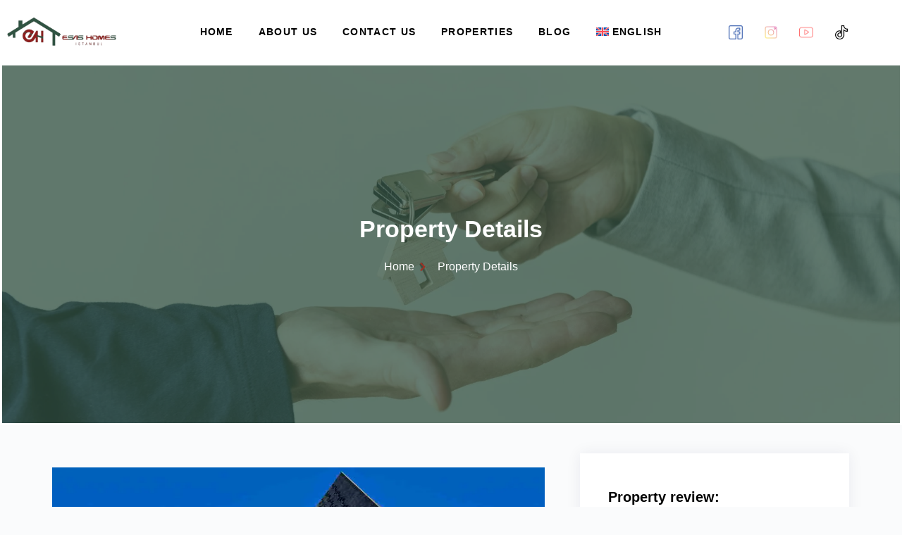

--- FILE ---
content_type: text/html; charset=UTF-8
request_url: https://esashomes.com/property/g-wanda-vista/
body_size: 73261
content:
<!doctype html><html lang="en-US" prefix="og: https://ogp.me/ns#"><head><script data-no-optimize="1">var litespeed_docref=sessionStorage.getItem("litespeed_docref");litespeed_docref&&(Object.defineProperty(document,"referrer",{get:function(){return litespeed_docref}}),sessionStorage.removeItem("litespeed_docref"));</script> <meta charset="UTF-8"><meta name="viewport" content="width=device-width, initial-scale=1, maximum-scale=5, viewport-fit=cover"><link rel="profile" href="https://gmpg.org/xfn/11"><link rel="alternate" hreflang="ar" href="https://esashomes.com/ar/property/%d9%88%d8%a7%d9%86%d8%af%d8%a7-%d9%81%d9%8a%d8%b3%d8%aa%d8%a7/" /><link rel="alternate" hreflang="en" href="https://esashomes.com/property/g-wanda-vista/" /><link rel="alternate" hreflang="ru" href="https://esashomes.com/ru/property/%d0%b4%d0%b6-%d0%b2%d0%b0%d0%bd%d0%b4%d0%b0-%d0%b2%d0%b8%d1%81%d1%82%d0%b0/" /><link rel="alternate" hreflang="fa" href="https://esashomes.com/fa/property/g-wanda-vista/" /><link rel="alternate" hreflang="zh-hans" href="https://esashomes.com/zh-hans/property/g-wanda-vista/" /><link rel="alternate" hreflang="x-default" href="https://esashomes.com/property/g-wanda-vista/" /><title>G Wanda Vista - EsasHomes-أساس هومز</title><meta name="description" content="This project is built according to the latest standards, it&#039;s hotel apartments. This type of project is unique and rarely found in Istanbul."/><meta name="robots" content="follow, index, max-snippet:-1, max-video-preview:-1, max-image-preview:large"/><link rel="canonical" href="https://esashomes.com/property/g-wanda-vista/" /><meta property="og:locale" content="en_US" /><meta property="og:type" content="article" /><meta property="og:title" content="G Wanda Vista - EsasHomes-أساس هومز" /><meta property="og:description" content="This project is built according to the latest standards, it&#039;s hotel apartments. This type of project is unique and rarely found in Istanbul." /><meta property="og:url" content="https://esashomes.com/property/g-wanda-vista/" /><meta property="og:site_name" content="EsasHomes-أساس هومز" /><meta property="article:publisher" content="https://www.facebook.com/esashomes" /><meta property="og:updated_time" content="2024-07-16T18:19:49+00:00" /><meta property="og:image" content="https://esashomes.com/wp-content/uploads/2024/07/BUILDING.jpg" /><meta property="og:image:secure_url" content="https://esashomes.com/wp-content/uploads/2024/07/BUILDING.jpg" /><meta property="og:image:width" content="769" /><meta property="og:image:height" content="1000" /><meta property="og:image:alt" content="G Wanda Vista" /><meta property="og:image:type" content="image/jpeg" /><meta name="twitter:card" content="summary_large_image" /><meta name="twitter:title" content="G Wanda Vista - EsasHomes-أساس هومز" /><meta name="twitter:description" content="This project is built according to the latest standards, it&#039;s hotel apartments. This type of project is unique and rarely found in Istanbul." /><meta name="twitter:image" content="https://esashomes.com/wp-content/uploads/2024/07/BUILDING.jpg" /> <script type="application/ld+json" class="rank-math-schema">{"@context":"https://schema.org","@graph":[{"@type":"BreadcrumbList","@id":"https://esashomes.com/property/g-wanda-vista/#breadcrumb","itemListElement":[{"@type":"ListItem","position":"1","item":{"@id":"https://esashomes.com","name":"Home"}},{"@type":"ListItem","position":"2","item":{"@id":"https://esashomes.com/property/","name":"Properties"}},{"@type":"ListItem","position":"3","item":{"@id":"https://esashomes.com/property/g-wanda-vista/","name":"G Wanda Vista"}}]}]}</script> <link rel="alternate" type="application/rss+xml" title="EsasHomes-أساس هومز &raquo; Feed" href="https://esashomes.com/feed/" /><link rel="alternate" type="application/rss+xml" title="EsasHomes-أساس هومز &raquo; Comments Feed" href="https://esashomes.com/comments/feed/" /><style id="litespeed-ccss">.jkit-color-scheme{--jkit-bg-color:#fff;--jkit-border-color:#eaeaeb;--jkit-txt-color:#575a5f;--jkit-txt-h-color:#181d23;--jkit-txt-a-color:#0058e6;--jkit-txt-m-color:#96989b;--jkit-txt-alt-color:#fff;--jkit-form-border-color:#d5d5d7;--jkit-form-bg-color:transparent;--jkit-form-txt-color:#181d23;--jkit-btn-txt-color:#fff;--jkit-btn-bg-color:#0058e6;--jkit-btn-bg-hover-color:#0048bd;--jkit-selection-bg-color:#d8a600;--jkit-element-bg-color:#80b1ff;--jkit-element-darken-bg-color:#0058e6;--jkit-element-lighten-bg-color:#e6f0ff;--jkit-success-bg-color:#75ffd8;--jkit-success-border-color:#007f5b;--jkit-error-bg-color:#fcc;--jkit-error-border-color:#d60000}.jeg-elementor-kit svg{width:16px;height:auto}.jeg-elementor-kit.jkit-nav-menu .jkit-hamburger-menu{position:relative;float:right;display:none;color:var(--jkit-txt-color);border:solid 1px var(--jkit-border-color)}.jeg-elementor-kit.jkit-nav-menu .jkit-menu-wrapper{z-index:1000}.jeg-elementor-kit.jkit-nav-menu .jkit-menu-wrapper .jkit-nav-identity-panel .jkit-nav-site-title{display:none}.jeg-elementor-kit.jkit-nav-menu .jkit-menu-wrapper .jkit-nav-identity-panel .jkit-nav-site-title .jkit-nav-logo{margin:5px 0;padding:5px;display:block}.jeg-elementor-kit.jkit-nav-menu .jkit-menu-wrapper .jkit-nav-identity-panel .jkit-nav-site-title .jkit-nav-logo img{max-width:360px;height:auto}@media screen and (max-width:1024px){.jeg-elementor-kit.jkit-nav-menu .jkit-menu-wrapper .jkit-nav-identity-panel .jkit-nav-site-title .jkit-nav-logo img{max-width:260px}}@media screen and (max-width:768px){.jeg-elementor-kit.jkit-nav-menu .jkit-menu-wrapper .jkit-nav-identity-panel .jkit-nav-site-title .jkit-nav-logo img{max-width:240px}}.jeg-elementor-kit.jkit-nav-menu .jkit-menu-wrapper .jkit-nav-identity-panel .jkit-close-menu{float:right;display:none;color:var(--jkit-txt-color);border:solid 1px var(--jkit-border-color);padding:8px;margin:12px;width:45px;border-radius:3px;position:relative;z-index:10}.jeg-elementor-kit.jkit-nav-menu .jkit-menu-wrapper .jkit-nav-identity-panel .jkit-close-menu svg{fill:var(--jkit-txt-color)}.jeg-elementor-kit.jkit-nav-menu .jkit-menu-wrapper :not(.active) .jkit-menu,.jeg-elementor-kit.jkit-nav-menu .jkit-menu-wrapper :not(.active) .jkit-menu>li>a{display:-webkit-box;display:-ms-flexbox;display:flex}.jeg-elementor-kit.jkit-nav-menu .jkit-menu-wrapper .jkit-menu{height:100%;padding-left:0;margin-bottom:0;list-style:none;margin-left:0}.jeg-elementor-kit.jkit-nav-menu .jkit-menu-wrapper .jkit-menu>li{margin:0;padding:0;list-style:none}.jeg-elementor-kit.jkit-nav-menu .jkit-menu-wrapper .jkit-menu>li>a{color:#707070;padding:0 15px;font-size:15px;text-transform:none;font-weight:500;letter-spacing:normal;height:100%;-webkit-box-align:center;-ms-flex-align:center;align-items:center;text-decoration:none}.jeg-elementor-kit.jkit-nav-menu .jkit-menu-wrapper .jkit-menu li{position:relative;display:-webkit-box;display:-ms-flexbox;display:flex}.jeg-elementor-kit.jkit-nav-menu .jkit-menu-wrapper .jkit-menu li a{padding:15px;color:#000;font-size:14px;font-weight:400;width:100%}.jeg-elementor-kit.jkit-nav-menu .jkit-menu-wrapper .jkit-menu li.menu-item-has-children .sub-menu{-webkit-box-shadow:0 10px 30px 0 rgba(45,45,45,.2);box-shadow:0 10px 30px 0 rgba(45,45,45,.2);background:var(--jkit-bg-color);position:absolute;max-height:none;margin:0}.jeg-elementor-kit.jkit-nav-menu .jkit-menu-wrapper .jkit-menu .sub-menu{border-radius:0;padding:0;list-style:none;opacity:0;visibility:hidden;z-index:1000;top:100%}@media screen and (max-width:1024px){.jeg-elementor-kit.jkit-nav-menu.break-point-tablet .jkit-hamburger-menu{display:block}.jeg-elementor-kit.jkit-nav-menu.break-point-tablet .jkit-menu-wrapper{width:100%;max-width:360px;border-radius:0;background-color:#f7f7f7;width:100%;position:fixed;top:0;left:-110%;height:100%!important;-webkit-box-shadow:0 10px 30px 0 rgba(255,165,0,0);box-shadow:0 10px 30px 0 rgba(255,165,0,0);overflow-y:auto;overflow-x:hidden;padding-top:0;padding-left:0;padding-right:0;display:-webkit-box;display:-ms-flexbox;display:flex;-webkit-box-orient:vertical;-webkit-box-direction:reverse;-ms-flex-direction:column-reverse;flex-direction:column-reverse;-webkit-box-pack:end;-ms-flex-pack:end;justify-content:flex-end}.jeg-elementor-kit.jkit-nav-menu.break-point-tablet .jkit-menu-wrapper .jkit-menu-container{overflow-y:hidden}.jeg-elementor-kit.jkit-nav-menu.break-point-tablet .jkit-menu-wrapper .jkit-nav-identity-panel{padding:10px 0;display:block;position:relative;z-index:5;width:100%}.jeg-elementor-kit.jkit-nav-menu.break-point-tablet .jkit-menu-wrapper .jkit-nav-identity-panel .jkit-nav-site-title{display:inline-block}.jeg-elementor-kit.jkit-nav-menu.break-point-tablet .jkit-menu-wrapper .jkit-nav-identity-panel .jkit-close-menu{display:block}.jeg-elementor-kit.jkit-nav-menu.break-point-tablet .jkit-menu-wrapper .jkit-menu{display:block!important;height:100%;overflow-y:auto;overflow-x:hidden}.jeg-elementor-kit.jkit-nav-menu.break-point-tablet .jkit-menu-wrapper .jkit-menu li.menu-item-has-children .sub-menu{position:inherit;-webkit-box-shadow:none;box-shadow:none;background:0 0}.jeg-elementor-kit.jkit-nav-menu.break-point-tablet .jkit-menu-wrapper .jkit-menu li{display:block;width:100%;position:inherit}.jeg-elementor-kit.jkit-nav-menu.break-point-tablet .jkit-menu-wrapper .jkit-menu li .sub-menu{display:none;max-height:2500px;opacity:0;visibility:hidden}.jeg-elementor-kit.jkit-nav-menu.break-point-tablet .jkit-menu-wrapper .jkit-menu li a{display:block!important;width:auto}}@media screen and (min-width:1025px){.jeg-elementor-kit.jkit-nav-menu.break-point-tablet .jkit-menu-wrapper .jkit-menu-container{height:100%}}.jeg-elementor-kit.jkit-tabs .tab-nav-list .tab-nav>i,.jeg-elementor-kit.jkit-tabs .tab-nav-list .tab-nav>img,.jeg-elementor-kit.jkit-tabs .tab-nav-list .tab-nav>svg{grid-area:tab-icon;z-index:1}.jeg-elementor-kit.jkit-tabs .tab-nav-list .tab-nav .tab-title{grid-area:tab-title;z-index:1}.jeg-elementor-kit.jkit-tabs .tab-nav-list .tab-nav .tab-content{grid-area:tab-content;z-index:1}.jeg-elementor-kit.jkit-tabs .tab-nav-list .tab-nav .tab-description{grid-area:tab-description}.jeg-elementor-kit.jkit-tabs .tab-nav-list .tab-nav .tab-button{grid-area:tab-button;display:-webkit-inline-box;display:-ms-inline-flexbox;display:inline-flex;-webkit-box-pack:center;-ms-flex-pack:center;justify-content:center;-webkit-box-align:center;-ms-flex-align:center;align-items:center;-webkit-column-gap:20px;-moz-column-gap:20px;column-gap:20px}ul{box-sizing:border-box}:root{--wp--preset--font-size--normal:16px;--wp--preset--font-size--huge:42px}body{--wp--preset--color--black:#000;--wp--preset--color--cyan-bluish-gray:#abb8c3;--wp--preset--color--white:#fff;--wp--preset--color--pale-pink:#f78da7;--wp--preset--color--vivid-red:#cf2e2e;--wp--preset--color--luminous-vivid-orange:#ff6900;--wp--preset--color--luminous-vivid-amber:#fcb900;--wp--preset--color--light-green-cyan:#7bdcb5;--wp--preset--color--vivid-green-cyan:#00d084;--wp--preset--color--pale-cyan-blue:#8ed1fc;--wp--preset--color--vivid-cyan-blue:#0693e3;--wp--preset--color--vivid-purple:#9b51e0;--wp--preset--color--palette-color-1:var(--theme-palette-color-1,#2872fa);--wp--preset--color--palette-color-2:var(--theme-palette-color-2,#1559ed);--wp--preset--color--palette-color-3:var(--theme-palette-color-3,#3a4f66);--wp--preset--color--palette-color-4:var(--theme-palette-color-4,#192a3d);--wp--preset--color--palette-color-5:var(--theme-palette-color-5,#e1e8ed);--wp--preset--color--palette-color-6:var(--theme-palette-color-6,#f2f5f7);--wp--preset--color--palette-color-7:var(--theme-palette-color-7,#fafbfc);--wp--preset--color--palette-color-8:var(--theme-palette-color-8,#fff);--wp--preset--gradient--vivid-cyan-blue-to-vivid-purple:linear-gradient(135deg,rgba(6,147,227,1) 0%,#9b51e0 100%);--wp--preset--gradient--light-green-cyan-to-vivid-green-cyan:linear-gradient(135deg,#7adcb4 0%,#00d082 100%);--wp--preset--gradient--luminous-vivid-amber-to-luminous-vivid-orange:linear-gradient(135deg,rgba(252,185,0,1) 0%,rgba(255,105,0,1) 100%);--wp--preset--gradient--luminous-vivid-orange-to-vivid-red:linear-gradient(135deg,rgba(255,105,0,1) 0%,#cf2e2e 100%);--wp--preset--gradient--very-light-gray-to-cyan-bluish-gray:linear-gradient(135deg,#eee 0%,#a9b8c3 100%);--wp--preset--gradient--cool-to-warm-spectrum:linear-gradient(135deg,#4aeadc 0%,#9778d1 20%,#cf2aba 40%,#ee2c82 60%,#fb6962 80%,#fef84c 100%);--wp--preset--gradient--blush-light-purple:linear-gradient(135deg,#ffceec 0%,#9896f0 100%);--wp--preset--gradient--blush-bordeaux:linear-gradient(135deg,#fecda5 0%,#fe2d2d 50%,#6b003e 100%);--wp--preset--gradient--luminous-dusk:linear-gradient(135deg,#ffcb70 0%,#c751c0 50%,#4158d0 100%);--wp--preset--gradient--pale-ocean:linear-gradient(135deg,#fff5cb 0%,#b6e3d4 50%,#33a7b5 100%);--wp--preset--gradient--electric-grass:linear-gradient(135deg,#caf880 0%,#71ce7e 100%);--wp--preset--gradient--midnight:linear-gradient(135deg,#020381 0%,#2874fc 100%);--wp--preset--gradient--juicy-peach:linear-gradient(to right,#ffecd2 0%,#fcb69f 100%);--wp--preset--gradient--young-passion:linear-gradient(to right,#ff8177 0%,#ff867a 0%,#ff8c7f 21%,#f99185 52%,#cf556c 78%,#b12a5b 100%);--wp--preset--gradient--true-sunset:linear-gradient(to right,#fa709a 0%,#fee140 100%);--wp--preset--gradient--morpheus-den:linear-gradient(to top,#30cfd0 0%,#330867 100%);--wp--preset--gradient--plum-plate:linear-gradient(135deg,#667eea 0%,#764ba2 100%);--wp--preset--gradient--aqua-splash:linear-gradient(15deg,#13547a 0%,#80d0c7 100%);--wp--preset--gradient--love-kiss:linear-gradient(to top,#ff0844 0%,#ffb199 100%);--wp--preset--gradient--new-retrowave:linear-gradient(to top,#3b41c5 0%,#a981bb 49%,#ffc8a9 100%);--wp--preset--gradient--plum-bath:linear-gradient(to top,#cc208e 0%,#6713d2 100%);--wp--preset--gradient--high-flight:linear-gradient(to right,#0acffe 0%,#495aff 100%);--wp--preset--gradient--teen-party:linear-gradient(-225deg,#ff057c 0%,#8d0b93 50%,#321575 100%);--wp--preset--gradient--fabled-sunset:linear-gradient(-225deg,#231557 0%,#44107a 29%,#ff1361 67%,#fff800 100%);--wp--preset--gradient--arielle-smile:radial-gradient(circle 248px at center,#16d9e3 0%,#30c7ec 47%,#46aef7 100%);--wp--preset--gradient--itmeo-branding:linear-gradient(180deg,#2af598 0%,#009efd 100%);--wp--preset--gradient--deep-blue:linear-gradient(to right,#6a11cb 0%,#2575fc 100%);--wp--preset--gradient--strong-bliss:linear-gradient(to right,#f78ca0 0%,#f9748f 19%,#fd868c 60%,#fe9a8b 100%);--wp--preset--gradient--sweet-period:linear-gradient(to top,#3f51b1 0%,#5a55ae 13%,#7b5fac 25%,#8f6aae 38%,#a86aa4 50%,#cc6b8e 62%,#f18271 75%,#f3a469 87%,#f7c978 100%);--wp--preset--gradient--purple-division:linear-gradient(to top,#7028e4 0%,#e5b2ca 100%);--wp--preset--gradient--cold-evening:linear-gradient(to top,#0c3483 0%,#a2b6df 100%,#6b8cce 100%,#a2b6df 100%);--wp--preset--gradient--mountain-rock:linear-gradient(to right,#868f96 0%,#596164 100%);--wp--preset--gradient--desert-hump:linear-gradient(to top,#c79081 0%,#dfa579 100%);--wp--preset--gradient--ethernal-constance:linear-gradient(to top,#09203f 0%,#537895 100%);--wp--preset--gradient--happy-memories:linear-gradient(-60deg,#ff5858 0%,#f09819 100%);--wp--preset--gradient--grown-early:linear-gradient(to top,#0ba360 0%,#3cba92 100%);--wp--preset--gradient--morning-salad:linear-gradient(-225deg,#b7f8db 0%,#50a7c2 100%);--wp--preset--gradient--night-call:linear-gradient(-225deg,#ac32e4 0%,#7918f2 48%,#4801ff 100%);--wp--preset--gradient--mind-crawl:linear-gradient(-225deg,#473b7b 0%,#3584a7 51%,#30d2be 100%);--wp--preset--gradient--angel-care:linear-gradient(-225deg,#ffe29f 0%,#ffa99f 48%,#ff719a 100%);--wp--preset--gradient--juicy-cake:linear-gradient(to top,#e14fad 0%,#f9d423 100%);--wp--preset--gradient--rich-metal:linear-gradient(to right,#d7d2cc 0%,#304352 100%);--wp--preset--gradient--mole-hall:linear-gradient(-20deg,#616161 0%,#9bc5c3 100%);--wp--preset--gradient--cloudy-knoxville:linear-gradient(120deg,#fdfbfb 0%,#ebedee 100%);--wp--preset--gradient--soft-grass:linear-gradient(to top,#c1dfc4 0%,#deecdd 100%);--wp--preset--gradient--saint-petersburg:linear-gradient(135deg,#f5f7fa 0%,#c3cfe2 100%);--wp--preset--gradient--everlasting-sky:linear-gradient(135deg,#fdfcfb 0%,#e2d1c3 100%);--wp--preset--gradient--kind-steel:linear-gradient(-20deg,#e9defa 0%,#fbfcdb 100%);--wp--preset--gradient--over-sun:linear-gradient(60deg,#abecd6 0%,#fbed96 100%);--wp--preset--gradient--premium-white:linear-gradient(to top,#d5d4d0 0%,#d5d4d0 1%,#eeeeec 31%,#efeeec 75%,#e9e9e7 100%);--wp--preset--gradient--clean-mirror:linear-gradient(45deg,#93a5cf 0%,#e4efe9 100%);--wp--preset--gradient--wild-apple:linear-gradient(to top,#d299c2 0%,#fef9d7 100%);--wp--preset--gradient--snow-again:linear-gradient(to top,#e6e9f0 0%,#eef1f5 100%);--wp--preset--gradient--confident-cloud:linear-gradient(to top,#dad4ec 0%,#dad4ec 1%,#f3e7e9 100%);--wp--preset--gradient--glass-water:linear-gradient(to top,#dfe9f3 0%,#fff 100%);--wp--preset--gradient--perfect-white:linear-gradient(-225deg,#e3fdf5 0%,#ffe6fa 100%);--wp--preset--font-size--small:13px;--wp--preset--font-size--medium:20px;--wp--preset--font-size--large:clamp(22px,1.375rem + ((1vw - 3.2px)*0.625),30px);--wp--preset--font-size--x-large:clamp(30px,1.875rem + ((1vw - 3.2px)*1.563),50px);--wp--preset--font-size--xx-large:clamp(45px,2.813rem + ((1vw - 3.2px)*2.734),80px);--wp--preset--spacing--20:.44rem;--wp--preset--spacing--30:.67rem;--wp--preset--spacing--40:1rem;--wp--preset--spacing--50:1.5rem;--wp--preset--spacing--60:2.25rem;--wp--preset--spacing--70:3.38rem;--wp--preset--spacing--80:5.06rem;--wp--preset--shadow--natural:6px 6px 9px rgba(0,0,0,.2);--wp--preset--shadow--deep:12px 12px 50px rgba(0,0,0,.4);--wp--preset--shadow--sharp:6px 6px 0px rgba(0,0,0,.2);--wp--preset--shadow--outlined:6px 6px 0px -3px rgba(255,255,255,1),6px 6px rgba(0,0,0,1);--wp--preset--shadow--crisp:6px 6px 0px rgba(0,0,0,1)}body{margin:0;--wp--style--global--content-size:var(--theme-block-max-width);--wp--style--global--wide-size:var(--theme-block-wide-max-width)}body{--wp--style--block-gap:var(--theme-content-spacing)}body{padding-top:0;padding-right:0;padding-bottom:0;padding-left:0}.wpml-ls-flag{display:inline-block}.wpml-ls-flag{display:inline-block}body{display:block}.wpml-ls-legacy-dropdown{width:15.5em;max-width:100%}.wpml-ls-legacy-dropdown>ul{position:relative;padding:0;margin:0!important;list-style-type:none}.wpml-ls-legacy-dropdown .wpml-ls-item{padding:0;margin:0;list-style-type:none}.wpml-ls-legacy-dropdown a{display:block;text-decoration:none;color:#444;border:1px solid #cdcdcd;background-color:#fff;padding:5px 10px;line-height:1}.wpml-ls-legacy-dropdown a.wpml-ls-item-toggle{position:relative;padding-right:calc(10px + 1.4em)}.wpml-ls-legacy-dropdown a.wpml-ls-item-toggle:after{content:"";vertical-align:middle;display:inline-block;border:.35em solid transparent;border-top:.5em solid;position:absolute;right:10px;top:calc(50% - .175em)}.wpml-ls-legacy-dropdown .wpml-ls-sub-menu{visibility:hidden;position:absolute;top:100%;right:0;left:0;border-top:1px solid #cdcdcd;padding:0;margin:0;list-style-type:none;z-index:101}.wpml-ls-legacy-dropdown .wpml-ls-sub-menu a{border-width:0 1px 1px}.wpml-ls-legacy-dropdown .wpml-ls-flag{display:inline;vertical-align:middle}.wpml-ls-statics-shortcode_actions,.wpml-ls-statics-shortcode_actions .wpml-ls-sub-menu,.wpml-ls-statics-shortcode_actions a{border-color:#fff}.wpml-ls-menu-item .wpml-ls-flag{display:inline;vertical-align:baseline}.wpml-ls-menu-item .wpml-ls-flag+span{margin-left:.3em}ul .wpml-ls-menu-item a{display:flex;align-items:center}.bhf-hidden{display:none}.ehf-header #masthead{z-index:99;position:relative}.elementor-screen-only{position:absolute;top:-10000em;width:1px;height:1px;margin:-1px;padding:0;overflow:hidden;clip:rect(0,0,0,0);border:0}.elementor *,.elementor :after,.elementor :before{box-sizing:border-box}.elementor a{box-shadow:none;text-decoration:none}.elementor img{height:auto;max-width:100%;border:none;border-radius:0;box-shadow:none}.elementor .elementor-background-overlay{height:100%;width:100%;top:0;left:0;position:absolute}.elementor-element{--flex-direction:initial;--flex-wrap:initial;--justify-content:initial;--align-items:initial;--align-content:initial;--gap:initial;--flex-basis:initial;--flex-grow:initial;--flex-shrink:initial;--order:initial;--align-self:initial;flex-basis:var(--flex-basis);flex-grow:var(--flex-grow);flex-shrink:var(--flex-shrink);order:var(--order);align-self:var(--align-self)}.elementor-align-center{text-align:center}@media (max-width:767px){.elementor-mobile-align-center{text-align:center}}:root{--page-title-display:block}.elementor-section{position:relative}.elementor-section .elementor-container{display:flex;margin-right:auto;margin-left:auto;position:relative}@media (max-width:1024px){.elementor-section .elementor-container{flex-wrap:wrap}}.elementor-section.elementor-section-boxed>.elementor-container{max-width:1140px}.elementor-widget-wrap{position:relative;width:100%;flex-wrap:wrap;align-content:flex-start}.elementor:not(.elementor-bc-flex-widget) .elementor-widget-wrap{display:flex}.elementor-widget-wrap>.elementor-element{width:100%}.elementor-widget{position:relative}.elementor-widget:not(:last-child){margin-bottom:20px}.elementor-column{position:relative;min-height:1px;display:flex}.elementor-column-gap-default>.elementor-column>.elementor-element-populated{padding:10px}@media (min-width:768px){.elementor-column.elementor-col-33{width:33.333%}.elementor-column.elementor-col-50{width:50%}.elementor-column.elementor-col-100{width:100%}}@media (max-width:767px){.elementor-column{width:100%}}ul.elementor-icon-list-items.elementor-inline-items{display:flex;flex-wrap:wrap}ul.elementor-icon-list-items.elementor-inline-items .elementor-inline-item{word-break:break-word}.e-con{--border-radius:0;--border-block-start-width:0px;--border-inline-end-width:0px;--border-block-end-width:0px;--border-inline-start-width:0px;--border-style:initial;--border-color:initial;--container-widget-width:100%;--container-widget-height:initial;--container-widget-flex-grow:0;--container-widget-align-self:initial;--content-width:min(100%,var(--container-max-width,1140px));--width:100%;--min-height:initial;--height:auto;--text-align:initial;--margin-block-start:0px;--margin-inline-end:0px;--margin-block-end:0px;--margin-inline-start:0px;--padding-block-start:var(--container-default-padding-block-start,10px);--padding-inline-end:var(--container-default-padding-inline-end,10px);--padding-block-end:var(--container-default-padding-block-end,10px);--padding-inline-start:var(--container-default-padding-inline-start,10px);--position:relative;--z-index:revert;--overflow:visible;--gap:var(--widgets-spacing,20px);--overlay-mix-blend-mode:initial;--overlay-opacity:1;--e-con-grid-template-columns:repeat(3,1fr);--e-con-grid-template-rows:repeat(2,1fr);position:var(--position);width:var(--width);min-width:0;min-height:var(--min-height);height:var(--height);border-radius:var(--border-radius);margin-block-start:var(--bc-margin-block-start,var(--margin-block-start));margin-inline-end:var(--bc-margin-inline-end,var(--margin-inline-end));margin-block-end:var(--bc-margin-block-end,var(--margin-block-end));margin-inline-start:var(--bc-margin-inline-start,var(--margin-inline-start));padding-inline-start:var(--bc-padding-inline-start,var(--padding-inline-start));padding-inline-end:var(--bc-padding-inline-end,var(--padding-inline-end));z-index:var(--z-index);overflow:var(--overflow)}.e-con.e-flex{--flex-direction:column;--flex-basis:auto;--flex-grow:0;--flex-shrink:1;flex:var(--flex-grow) var(--flex-shrink) var(--flex-basis)}.e-con-full,.e-con>.e-con-inner{text-align:var(--text-align);padding-block-start:var(--bc-padding-block-start,var(--padding-block-start));padding-block-end:var(--bc-padding-block-end,var(--padding-block-end))}.e-con-full.e-flex,.e-con.e-flex>.e-con-inner{flex-direction:var(--flex-direction)}.e-con,.e-con>.e-con-inner{display:var(--display)}.e-con-boxed.e-flex{flex-direction:column;flex-wrap:nowrap;justify-content:normal;align-items:normal;align-content:normal}.e-con-boxed{text-align:initial;gap:initial}.e-con.e-flex>.e-con-inner{flex-wrap:var(--flex-wrap);justify-content:var(--justify-content);align-items:var(--align-items);align-content:var(--align-content);flex-basis:auto;flex-grow:1;flex-shrink:1;align-self:auto}.e-con>.e-con-inner{gap:var(--gap);width:100%;max-width:var(--content-width);margin:0 auto;padding-inline-start:0;padding-inline-end:0;height:100%}.e-con .elementor-widget.elementor-widget{margin-block-end:0}.e-con:before{content:var(--background-overlay);display:block;position:absolute;mix-blend-mode:var(--overlay-mix-blend-mode);opacity:var(--overlay-opacity);border-radius:var(--border-radius);border-style:var(--border-style);border-color:var(--border-color);border-block-start-width:var(--border-block-start-width);border-inline-end-width:var(--border-inline-end-width);border-block-end-width:var(--border-block-end-width);border-inline-start-width:var(--border-inline-start-width);top:calc(0px - var(--border-block-start-width));left:calc(0px - var(--border-inline-start-width));width:max(100% + var(--border-inline-end-width) + var(--border-inline-start-width),100%);height:max(100% + var(--border-block-start-width) + var(--border-block-end-width),100%)}.e-con .elementor-widget{min-width:0}.e-con>.elementor-widget>.elementor-widget-container{height:100%}.elementor.elementor .e-con>.elementor-widget{max-width:100%}@media (max-width:767px){.e-con.e-flex{--width:100%;--flex-wrap:wrap}}.e-con{--bc-margin-block-start:var(--margin-top);--bc-margin-block-end:var(--margin-bottom);--bc-margin-inline-start:var(--margin-left);--bc-margin-inline-end:var(--margin-right);--bc-padding-block-start:var(--padding-top);--bc-padding-block-end:var(--padding-bottom);--bc-padding-inline-start:var(--padding-left);--bc-padding-inline-end:var(--padding-right)}.elementor-element{--swiper-theme-color:#000;--swiper-navigation-size:44px;--swiper-pagination-bullet-size:6px;--swiper-pagination-bullet-horizontal-gap:6px}.elementor .elementor-element ul.elementor-icon-list-items{padding:0}@media (max-width:767px){.elementor .elementor-hidden-mobile{display:none}}@media (min-width:768px) and (max-width:1024px){.elementor .elementor-hidden-tablet{display:none}}@media (min-width:1025px) and (max-width:99999px){.elementor .elementor-hidden-desktop{display:none}}:root{--swiper-theme-color:#007aff}:root{--swiper-navigation-size:44px}.elementor-kit-63{--e-global-color-primary:#000;--e-global-color-secondary:#9e3023;--e-global-color-text:#a5a5a5;--e-global-color-accent:#9e3023;--e-global-color-50928c2:#000;--e-global-color-e5c8540:#fff;--e-global-typography-primary-font-family:"Tajawal";--e-global-typography-primary-font-size:54px;--e-global-typography-primary-font-weight:600;--e-global-typography-primary-line-height:1.2em;--e-global-typography-secondary-font-family:"Tajawal";--e-global-typography-secondary-font-size:34px;--e-global-typography-secondary-font-weight:700;--e-global-typography-secondary-line-height:1.3em;--e-global-typography-text-font-family:"Tajawal";--e-global-typography-text-font-size:16px;--e-global-typography-text-font-weight:400;--e-global-typography-text-line-height:1.5em;--e-global-typography-accent-font-family:"Tajawal";--e-global-typography-accent-font-size:20px;--e-global-typography-accent-font-weight:500;--e-global-typography-accent-line-height:1em;--e-global-typography-7f517b0-font-family:"Tajawal";--e-global-typography-7f517b0-font-size:24px;--e-global-typography-7f517b0-font-weight:600;--e-global-typography-7f517b0-line-height:1.2em;--e-global-typography-4e452f7-font-family:"Tajawal";--e-global-typography-4e452f7-font-size:18px;--e-global-typography-4e452f7-font-weight:600;--e-global-typography-4e452f7-line-height:1.3em;--e-global-typography-997f697-font-family:"Tajawal";--e-global-typography-997f697-font-size:18px;--e-global-typography-997f697-font-weight:500;--e-global-typography-997f697-line-height:1em;--e-global-typography-1660fa3-font-family:"Tajawal";--e-global-typography-1660fa3-font-size:16px;--e-global-typography-1660fa3-font-weight:600;--e-global-typography-1660fa3-line-height:1.2em;--e-global-typography-4b416bd-font-family:"Tajawal";--e-global-typography-4b416bd-font-size:42px;--e-global-typography-4b416bd-font-weight:600;--e-global-typography-4b416bd-line-height:1.2em;--e-global-typography-01acdab-font-family:"Tajawal";--e-global-typography-01acdab-font-size:20px;--e-global-typography-01acdab-font-weight:600;--e-global-typography-01acdab-line-height:1.2em;--e-global-typography-8e0c2ec-font-family:"Tajawal";--e-global-typography-8e0c2ec-font-size:12px;--e-global-typography-8e0c2ec-font-weight:700;--e-global-typography-8e0c2ec-text-transform:uppercase;--e-global-typography-8e0c2ec-line-height:1em;--e-global-typography-8e0c2ec-letter-spacing:1.3px;--e-global-typography-a892a9f-font-family:"Tajawal";--e-global-typography-a892a9f-font-size:12px;--e-global-typography-a892a9f-font-weight:600;--e-global-typography-a892a9f-text-transform:uppercase;--e-global-typography-a892a9f-line-height:1em;--e-global-typography-a892a9f-letter-spacing:1.3px;--e-global-typography-a48ae84-font-family:"Tajawal";--e-global-typography-a48ae84-font-size:14px;--e-global-typography-a48ae84-font-weight:600;--e-global-typography-a48ae84-text-transform:uppercase;--e-global-typography-a48ae84-line-height:1em;--e-global-typography-a48ae84-letter-spacing:1.3px;--e-global-typography-919cf83-font-family:"Tajawal";--e-global-typography-919cf83-font-size:32px;--e-global-typography-919cf83-font-weight:600;--e-global-typography-919cf83-line-height:1em;--e-global-typography-7f7fd94-font-family:"Tajawal";--e-global-typography-7f7fd94-font-size:14px;--e-global-typography-7f7fd94-font-weight:400;--e-global-typography-7f7fd94-line-height:1.5em;--e-global-typography-6f01aa7-font-family:"Tajawal";--e-global-typography-6f01aa7-font-size:16px;--e-global-typography-6f01aa7-font-weight:400;--e-global-typography-6f01aa7-font-style:italic;--e-global-typography-6f01aa7-line-height:1.5em;--e-global-typography-5702cc8-font-family:"Tajawal";--e-global-typography-5702cc8-font-size:22px;--e-global-typography-5702cc8-font-weight:400;--e-global-typography-5702cc8-font-style:italic;--e-global-typography-5702cc8-line-height:1.5em;--e-global-typography-2260201-font-family:"Tajawal";--e-global-typography-2260201-font-size:156px;--e-global-typography-2260201-font-weight:600;--e-global-typography-2260201-line-height:1em;--e-global-typography-ff23f0d-font-family:"Tajawal";--e-global-typography-ff23f0d-font-size:52px;--e-global-typography-ff23f0d-font-weight:600;--e-global-typography-ff23f0d-line-height:1.2em;--e-global-typography-b31596a-font-family:"Tajawal";--e-global-typography-b31596a-font-size:16px;--e-global-typography-b31596a-font-weight:500;--e-global-typography-b31596a-line-height:1.3em;--e-global-typography-a245405-font-family:"Tajawal";--e-global-typography-a245405-font-size:18px;--e-global-typography-a245405-font-weight:600;--e-global-typography-a245405-text-decoration:line-through;--e-global-typography-a245405-line-height:1.3em;color:var(--e-global-color-text);font-family:var(--e-global-typography-text-font-family),Sans-serif;font-size:var(--e-global-typography-text-font-size);font-weight:var(--e-global-typography-text-font-weight);line-height:var(--e-global-typography-text-line-height)}.elementor-kit-63 a{color:var(--e-global-color-accent)}.elementor-kit-63 h2{color:var(--e-global-color-primary);font-family:var(--e-global-typography-secondary-font-family),Sans-serif;font-size:var(--e-global-typography-secondary-font-size);font-weight:var(--e-global-typography-secondary-font-weight);line-height:var(--e-global-typography-secondary-line-height)}.elementor-kit-63 h3{color:var(--e-global-color-primary);font-family:var(--e-global-typography-7f517b0-font-family),Sans-serif;font-size:var(--e-global-typography-7f517b0-font-size);font-weight:var(--e-global-typography-7f517b0-font-weight);line-height:var(--e-global-typography-7f517b0-line-height);letter-spacing:var(--e-global-typography-7f517b0-letter-spacing);word-spacing:var(--e-global-typography-7f517b0-word-spacing)}.elementor-kit-63 button{font-family:var(--e-global-typography-a48ae84-font-family),Sans-serif;font-size:var(--e-global-typography-a48ae84-font-size);font-weight:var(--e-global-typography-a48ae84-font-weight);text-transform:var(--e-global-typography-a48ae84-text-transform);line-height:var(--e-global-typography-a48ae84-line-height);letter-spacing:var(--e-global-typography-a48ae84-letter-spacing);word-spacing:var(--e-global-typography-a48ae84-word-spacing);color:var(--e-global-color-e5c8540);background-color:var(--e-global-color-accent);border-style:solid;border-width:0;border-radius:0;padding:20px 40px}.elementor-kit-63 input:not([type=button]):not([type=submit]){font-family:var(--e-global-typography-text-font-family),Sans-serif;font-size:var(--e-global-typography-text-font-size);font-weight:var(--e-global-typography-text-font-weight);line-height:var(--e-global-typography-text-line-height);border-style:solid;border-width:1px;border-color:#e1e1e1;border-radius:0}.elementor-section.elementor-section-boxed>.elementor-container{max-width:1140px}.e-con{--container-max-width:1140px}.elementor-widget:not(:last-child){margin-block-end:20px}.elementor-element{--widgets-spacing:20px 20px}@media (max-width:1024px){.elementor-kit-63{--e-global-typography-4b416bd-font-size:36px;--e-global-typography-4b416bd-line-height:1.2em;--e-global-typography-5702cc8-font-size:18px;font-size:var(--e-global-typography-text-font-size);line-height:var(--e-global-typography-text-line-height)}.elementor-kit-63 h2{font-size:var(--e-global-typography-secondary-font-size);line-height:var(--e-global-typography-secondary-line-height)}.elementor-kit-63 h3{font-size:var(--e-global-typography-7f517b0-font-size);line-height:var(--e-global-typography-7f517b0-line-height);letter-spacing:var(--e-global-typography-7f517b0-letter-spacing);word-spacing:var(--e-global-typography-7f517b0-word-spacing)}.elementor-kit-63 button{font-size:var(--e-global-typography-a48ae84-font-size);line-height:var(--e-global-typography-a48ae84-line-height);letter-spacing:var(--e-global-typography-a48ae84-letter-spacing);word-spacing:var(--e-global-typography-a48ae84-word-spacing)}.elementor-kit-63 input:not([type=button]):not([type=submit]){font-size:var(--e-global-typography-text-font-size);line-height:var(--e-global-typography-text-line-height)}.elementor-section.elementor-section-boxed>.elementor-container{max-width:1024px}.e-con{--container-max-width:1024px}}@media (max-width:767px){.elementor-kit-63{--e-global-typography-primary-font-size:32px;--e-global-typography-secondary-font-size:24px;--e-global-typography-text-font-size:14px;--e-global-typography-accent-font-size:18px;--e-global-typography-7f517b0-font-size:20px;--e-global-typography-4e452f7-font-size:16px;--e-global-typography-997f697-font-size:16px;--e-global-typography-4b416bd-font-size:26px;--e-global-typography-01acdab-font-size:18px;--e-global-typography-a892a9f-font-size:12px;--e-global-typography-a48ae84-font-size:14px;--e-global-typography-919cf83-font-size:28px;--e-global-typography-5702cc8-font-size:16px;--e-global-typography-2260201-font-size:96px;--e-global-typography-ff23f0d-font-size:42px;font-size:var(--e-global-typography-text-font-size);line-height:var(--e-global-typography-text-line-height)}.elementor-kit-63 h2{font-size:var(--e-global-typography-secondary-font-size);line-height:var(--e-global-typography-secondary-line-height)}.elementor-kit-63 h3{font-size:var(--e-global-typography-7f517b0-font-size);line-height:var(--e-global-typography-7f517b0-line-height);letter-spacing:var(--e-global-typography-7f517b0-letter-spacing);word-spacing:var(--e-global-typography-7f517b0-word-spacing)}.elementor-kit-63 button{font-size:var(--e-global-typography-a48ae84-font-size);line-height:var(--e-global-typography-a48ae84-line-height);letter-spacing:var(--e-global-typography-a48ae84-letter-spacing);word-spacing:var(--e-global-typography-a48ae84-word-spacing);padding:18px 32px}.elementor-kit-63 input:not([type=button]):not([type=submit]){font-size:var(--e-global-typography-text-font-size);line-height:var(--e-global-typography-text-line-height)}.elementor-section.elementor-section-boxed>.elementor-container{max-width:767px}.e-con{--container-max-width:767px}}.elementor-214 .elementor-element.elementor-element-8537fd3>.elementor-container>.elementor-column>.elementor-widget-wrap{align-content:center;align-items:center}.elementor-214 .elementor-element.elementor-element-8537fd3:not(.elementor-motion-effects-element-type-background){background-color:#fff}.elementor-214 .elementor-element.elementor-element-8537fd3{border-style:solid;border-width:0;border-color:#fff;margin-top:0;margin-bottom:-80px;z-index:2}.elementor-214 .elementor-element.elementor-element-2b16351b>.elementor-element-populated{padding:0 0 0 10px}.elementor-214 .elementor-element.elementor-element-3f5952b9{text-align:left}.elementor-214 .elementor-element.elementor-element-3f5952b9 img{width:80%}.elementor-214 .elementor-element.elementor-element-0d0b4c9>.elementor-element-populated{padding:0}.elementor-214 .elementor-element.elementor-element-8f6ccf9 .jeg-elementor-kit.jkit-nav-menu .jkit-menu-wrapper:not(.active) .jkit-menu,.elementor-214 .elementor-element.elementor-element-8f6ccf9 .jeg-elementor-kit.jkit-nav-menu .jkit-menu-wrapper:not(.active) .jkit-menu>li>a{display:flex}.elementor-214 .elementor-element.elementor-element-8f6ccf9 .jeg-elementor-kit.jkit-nav-menu .jkit-menu-wrapper .jkit-menu{justify-content:center}.elementor-214 .elementor-element.elementor-element-8f6ccf9 .jeg-elementor-kit.jkit-nav-menu .jkit-menu-wrapper .jkit-menu .menu-item .sub-menu{left:unset;top:100%;right:unset;bottom:unset}.elementor-214 .elementor-element.elementor-element-8f6ccf9 .jeg-elementor-kit.jkit-nav-menu .jkit-menu-wrapper{height:90px;padding:0;margin:0;border-radius:0}.elementor-214 .elementor-element.elementor-element-8f6ccf9 .jeg-elementor-kit.jkit-nav-menu .jkit-menu-wrapper .jkit-menu>li>a{font-family:"Inter",Sans-serif;font-size:14px;font-weight:700;text-transform:uppercase;line-height:1em;letter-spacing:1.3px;padding:0 18px;color:var(--e-global-color-primary)}.elementor-214 .elementor-element.elementor-element-8f6ccf9 .jeg-elementor-kit.jkit-nav-menu .jkit-menu-wrapper .jkit-menu .sub-menu li a{font-family:var(--e-global-typography-8e0c2ec-font-family),Sans-serif;font-size:var(--e-global-typography-8e0c2ec-font-size);font-weight:var(--e-global-typography-8e0c2ec-font-weight);text-transform:var(--e-global-typography-8e0c2ec-text-transform);line-height:var(--e-global-typography-8e0c2ec-line-height);letter-spacing:var(--e-global-typography-8e0c2ec-letter-spacing);word-spacing:var(--e-global-typography-8e0c2ec-word-spacing)}.elementor-214 .elementor-element.elementor-element-8f6ccf9 .jeg-elementor-kit.jkit-nav-menu .jkit-menu-wrapper .jkit-menu .sub-menu li>a{color:var(--e-global-color-50928c2)}.elementor-214 .elementor-element.elementor-element-8f6ccf9 .jeg-elementor-kit.jkit-nav-menu .jkit-menu-wrapper .jkit-menu li.menu-item-has-children .sub-menu{padding:10px;background-color:#fff;border-radius:0;min-width:220px;box-shadow:0px 3px 15px 0px rgba(0,0,0,0)}.elementor-214 .elementor-element.elementor-element-8f6ccf9 .jeg-elementor-kit.jkit-nav-menu .jkit-hamburger-menu{float:right;background-color:#02010100;border-style:solid}.elementor-214 .elementor-element.elementor-element-8f6ccf9 .jeg-elementor-kit.jkit-nav-menu .jkit-menu-wrapper .jkit-nav-identity-panel .jkit-close-menu{background-color:var(--e-global-color-accent);border-style:solid}.elementor-214 .elementor-element.elementor-element-8f6ccf9 .jeg-elementor-kit.jkit-nav-menu .jkit-menu-wrapper .jkit-nav-identity-panel .jkit-nav-site-title .jkit-nav-logo img{object-fit:cover}.elementor-214 .elementor-element.elementor-element-58d67de9>.elementor-element-populated{padding:0 0 0 10px}.elementor-214 .elementor-element.elementor-element-cd2f405 .elementor-icon-list-icon svg{fill:var(--e-global-color-primary)}.elementor-214 .elementor-element.elementor-element-cd2f405{--e-icon-list-icon-size:20px;--icon-vertical-offset:1px}.elementor-214 .elementor-element.elementor-element-cd2f405 .elementor-icon-list-icon{padding-right:4px}.elementor-214 .elementor-element.elementor-element-cd2f405>.elementor-widget-container{padding:5px 0}.elementor-214 .elementor-element.elementor-element-cd2f405.elementor-element{--flex-grow:1;--flex-shrink:0}.elementor-214 .elementor-element.elementor-element-f2c2d6e{--display:flex}.elementor-214 .elementor-element.elementor-element-a860af1{--display:flex;--flex-direction:row;--container-widget-width:calc((1 - var(--container-widget-flex-grow))*100%);--container-widget-height:100%;--container-widget-flex-grow:1;--container-widget-align-self:stretch;--align-items:stretch;--gap:0px 0px;border-style:solid;--border-style:solid;border-width:0;--border-block-start-width:0px;--border-inline-end-width:0px;--border-block-end-width:0px;--border-inline-start-width:0px;border-color:#fff;--border-color:#fff;--margin-block-start:0px;--margin-block-end:-80px;--margin-inline-start:0px;--margin-inline-end:0px;--z-index:2}.elementor-214 .elementor-element.elementor-element-a860af1:not(.elementor-motion-effects-element-type-background){background-color:#fff}.elementor-214 .elementor-element.elementor-element-5e0c5eb{--display:flex;--padding-block-start:0px;--padding-block-end:0px;--padding-inline-start:10px;--padding-inline-end:0px}.elementor-214 .elementor-element.elementor-element-f837a29 .elementor-icon-list-icon svg{fill:var(--e-global-color-primary)}.elementor-214 .elementor-element.elementor-element-f837a29{--e-icon-list-icon-size:20px;--icon-vertical-offset:1px}.elementor-214 .elementor-element.elementor-element-f837a29 .elementor-icon-list-icon{padding-right:4px}.elementor-214 .elementor-element.elementor-element-f837a29.elementor-element{--flex-grow:1;--flex-shrink:0}.elementor-214 .elementor-element.elementor-element-f837a29>.elementor-widget-container{background-color:#fff}.elementor-214 .elementor-element.elementor-element-a4cc6bc{--display:flex;--gap:20px 20px;--padding-block-start:0px;--padding-block-end:0px;--padding-inline-start:0px;--padding-inline-end:0px}@media (max-width:1024px){.elementor-214 .elementor-element.elementor-element-8537fd3{border-width:0 20px;margin-top:0;margin-bottom:-110px;padding:10px 0 20px;z-index:7}.elementor-214 .elementor-element.elementor-element-2b16351b>.elementor-element-populated{padding:0}.elementor-214 .elementor-element.elementor-element-0d0b4c9>.elementor-element-populated{padding:0}.elementor-214 .elementor-element.elementor-element-8f6ccf9 .jeg-elementor-kit.jkit-nav-menu.break-point-tablet .jkit-menu-wrapper{background-color:#fcfcfc}.elementor-214 .elementor-element.elementor-element-8f6ccf9 .jeg-elementor-kit.jkit-nav-menu .jkit-menu-wrapper{padding:20px 20px 0;margin:0}.elementor-214 .elementor-element.elementor-element-8f6ccf9 .jeg-elementor-kit.jkit-nav-menu .jkit-menu-wrapper .jkit-menu>li>a{padding:15px 20px 15px 10px;color:#141414}.elementor-214 .elementor-element.elementor-element-8f6ccf9 .jeg-elementor-kit.jkit-nav-menu .jkit-menu-wrapper .jkit-menu .sub-menu li a{font-size:var(--e-global-typography-8e0c2ec-font-size);line-height:var(--e-global-typography-8e0c2ec-line-height);letter-spacing:var(--e-global-typography-8e0c2ec-letter-spacing);word-spacing:var(--e-global-typography-8e0c2ec-word-spacing)}.elementor-214 .elementor-element.elementor-element-8f6ccf9 .jeg-elementor-kit.jkit-nav-menu .jkit-menu-wrapper .jkit-menu li.menu-item-has-children .sub-menu{padding:0 10px 0 5px;border-radius:0}.elementor-214 .elementor-element.elementor-element-8f6ccf9 .jeg-elementor-kit.jkit-nav-menu .jkit-hamburger-menu{float:right;width:1px;border-width:0;color:var(--e-global-color-accent)}.elementor-214 .elementor-element.elementor-element-8f6ccf9 .jeg-elementor-kit.jkit-nav-menu .jkit-hamburger-menu i{font-size:25px}.elementor-214 .elementor-element.elementor-element-8f6ccf9 .jeg-elementor-kit.jkit-nav-menu .jkit-menu-wrapper .jkit-nav-identity-panel .jkit-close-menu{border-width:0;border-radius:0;color:#fff;padding:10px}.elementor-214 .elementor-element.elementor-element-8f6ccf9 .jeg-elementor-kit.jkit-nav-menu .jkit-menu-wrapper .jkit-nav-identity-panel .jkit-close-menu svg{fill:#fff}.elementor-214 .elementor-element.elementor-element-8f6ccf9 .jeg-elementor-kit.jkit-nav-menu .jkit-menu-wrapper .jkit-nav-identity-panel .jkit-nav-site-title .jkit-nav-logo img{max-width:260px}.elementor-214 .elementor-element.elementor-element-58d67de9{z-index:1}.elementor-214 .elementor-element.elementor-element-cd2f405 .elementor-icon-list-items.elementor-inline-items .elementor-icon-list-item{margin-right:calc(16px/2);margin-left:calc(16px/2)}.elementor-214 .elementor-element.elementor-element-cd2f405 .elementor-icon-list-items.elementor-inline-items{margin-right:calc(-16px/2);margin-left:calc(-16px/2)}body:not(.rtl) .elementor-214 .elementor-element.elementor-element-cd2f405 .elementor-icon-list-items.elementor-inline-items .elementor-icon-list-item:after{right:calc(-16px/2)}.elementor-214 .elementor-element.elementor-element-a860af1{border-width:0 20px;--border-block-start-width:0px;--border-inline-end-width:20px;--border-block-end-width:0px;--border-inline-start-width:20px;--margin-block-start:0px;--margin-block-end:-110px;--margin-inline-start:0px;--margin-inline-end:0px;--padding-block-start:10px;--padding-block-end:20px;--padding-inline-start:0px;--padding-inline-end:0px;--z-index:7}.elementor-214 .elementor-element.elementor-element-5e0c5eb{--padding-block-start:0px;--padding-block-end:0px;--padding-inline-start:0px;--padding-inline-end:0px}.elementor-214 .elementor-element.elementor-element-f837a29 .elementor-icon-list-items.elementor-inline-items .elementor-icon-list-item{margin-right:calc(50px/2);margin-left:calc(50px/2)}.elementor-214 .elementor-element.elementor-element-f837a29 .elementor-icon-list-items.elementor-inline-items{margin-right:calc(-50px/2);margin-left:calc(-50px/2)}body:not(.rtl) .elementor-214 .elementor-element.elementor-element-f837a29 .elementor-icon-list-items.elementor-inline-items .elementor-icon-list-item:after{right:calc(-50px/2)}.elementor-214 .elementor-element.elementor-element-a4cc6bc{--padding-block-start:0px;--padding-block-end:0px;--padding-inline-start:0px;--padding-inline-end:0px}}@media (max-width:767px){.elementor-214 .elementor-element.elementor-element-8537fd3{border-width:0 20px;margin-top:0;margin-bottom:-100px;padding:0 0 10px}.elementor-214 .elementor-element.elementor-element-2b16351b{width:50%}.elementor-214 .elementor-element.elementor-element-3f5952b9 img{width:100%}.elementor-214 .elementor-element.elementor-element-0d0b4c9{width:50%}.elementor-214 .elementor-element.elementor-element-8f6ccf9 .jeg-elementor-kit.jkit-nav-menu .jkit-menu-wrapper .jkit-menu .sub-menu li a{font-size:var(--e-global-typography-8e0c2ec-font-size);line-height:var(--e-global-typography-8e0c2ec-line-height);letter-spacing:var(--e-global-typography-8e0c2ec-letter-spacing);word-spacing:var(--e-global-typography-8e0c2ec-word-spacing)}.elementor-214 .elementor-element.elementor-element-8f6ccf9 .jeg-elementor-kit.jkit-nav-menu .jkit-hamburger-menu{float:right;width:1px}.elementor-214 .elementor-element.elementor-element-8f6ccf9 .jeg-elementor-kit.jkit-nav-menu .jkit-hamburger-menu i{font-size:20px}.elementor-214 .elementor-element.elementor-element-8f6ccf9 .jeg-elementor-kit.jkit-nav-menu .jkit-menu-wrapper .jkit-nav-identity-panel .jkit-close-menu{border-width:0;border-radius:0;margin:0;padding:10px 10px 10px 14px}.elementor-214 .elementor-element.elementor-element-8f6ccf9 .jeg-elementor-kit.jkit-nav-menu .jkit-menu-wrapper .jkit-nav-identity-panel .jkit-nav-site-title .jkit-nav-logo img{max-width:201px;height:60px}.elementor-214 .elementor-element.elementor-element-8f6ccf9 .jeg-elementor-kit.jkit-nav-menu .jkit-menu-wrapper .jkit-nav-identity-panel .jkit-nav-site-title .jkit-nav-logo{margin:0;padding:0}.elementor-214 .elementor-element.elementor-element-58d67de9{width:50%}.elementor-214 .elementor-element.elementor-element-f2c2d6e{--min-height:5px;--flex-direction:row;--container-widget-width:initial;--container-widget-height:100%;--container-widget-flex-grow:1;--container-widget-align-self:stretch;--margin-block-start:90px;--margin-block-end:0px;--margin-inline-start:0px;--margin-inline-end:0px}.elementor-214 .elementor-element.elementor-element-a860af1{border-width:0 10px;--border-block-start-width:0px;--border-inline-end-width:10px;--border-block-end-width:0px;--border-inline-start-width:10px;--margin-block-start:0px;--margin-block-end:0px;--margin-inline-start:0px;--margin-inline-end:0px;--padding-block-start:0px;--padding-block-end:0px;--padding-inline-start:0px;--padding-inline-end:0px;--z-index:0}.elementor-214 .elementor-element.elementor-element-5e0c5eb{--width:80%}.elementor-214 .elementor-element.elementor-element-f837a29 .elementor-icon-list-items.elementor-inline-items .elementor-icon-list-item{margin-right:calc(20px/2);margin-left:calc(20px/2)}.elementor-214 .elementor-element.elementor-element-f837a29 .elementor-icon-list-items.elementor-inline-items{margin-right:calc(-20px/2);margin-left:calc(-20px/2)}body:not(.rtl) .elementor-214 .elementor-element.elementor-element-f837a29 .elementor-icon-list-items.elementor-inline-items .elementor-icon-list-item:after{right:calc(-20px/2)}.elementor-214 .elementor-element.elementor-element-f837a29>.elementor-widget-container{margin:0;padding:0 0 5px}.elementor-214 .elementor-element.elementor-element-a4cc6bc{--width:20%;--margin-block-start:0px;--margin-block-end:0px;--margin-inline-start:0px;--margin-inline-end:0px}}@media (min-width:768px){.elementor-214 .elementor-element.elementor-element-2b16351b{width:16%}.elementor-214 .elementor-element.elementor-element-0d0b4c9{width:63.567%}.elementor-214 .elementor-element.elementor-element-58d67de9{width:16%}}@media (max-width:1024px) and (min-width:768px){.elementor-214 .elementor-element.elementor-element-2b16351b{width:30%}.elementor-214 .elementor-element.elementor-element-0d0b4c9{width:70%}.elementor-214 .elementor-element.elementor-element-58d67de9{width:30%}.elementor-214 .elementor-element.elementor-element-5e0c5eb{--width:30%}.elementor-214 .elementor-element.elementor-element-a4cc6bc{--width:70%}}@media (max-width:1024px){.elementor-element.elementor-element-8f6ccf9 .jeg-elementor-kit.jkit-nav-menu .jkit-hamburger-menu{display:block}}@media (max-width:1024px){.elementor-element.elementor-element-8f6ccf9 .jeg-elementor-kit.jkit-nav-menu .jkit-menu-wrapper{width:100%;max-width:360px;border-radius:0;background-color:#f7f7f7;width:100%;position:fixed;top:0;left:-110%;height:100%!important;box-shadow:0 10px 30px 0 rgba(255,165,0,0);overflow-y:auto;overflow-x:hidden;padding-top:0;padding-left:0;padding-right:0;display:flex;flex-direction:column-reverse;justify-content:flex-end}}@media (max-width:1024px){.elementor-element.elementor-element-8f6ccf9 .jeg-elementor-kit.jkit-nav-menu .jkit-menu-wrapper .jkit-menu-container{overflow-y:hidden}}@media (max-width:1024px){.elementor-element.elementor-element-8f6ccf9 .jeg-elementor-kit.jkit-nav-menu .jkit-menu-wrapper .jkit-nav-identity-panel{padding:10px 0;display:block;position:relative;z-index:5;width:100%}}@media (max-width:1024px){.elementor-element.elementor-element-8f6ccf9 .jeg-elementor-kit.jkit-nav-menu .jkit-menu-wrapper .jkit-nav-identity-panel .jkit-nav-site-title{display:inline-block}}@media (max-width:1024px){.elementor-element.elementor-element-8f6ccf9 .jeg-elementor-kit.jkit-nav-menu .jkit-menu-wrapper .jkit-nav-identity-panel .jkit-close-menu{display:block}}@media (max-width:1024px){.elementor-element.elementor-element-8f6ccf9 .jeg-elementor-kit.jkit-nav-menu .jkit-menu-wrapper .jkit-menu{display:block;height:100%;overflow-y:auto}}@media (max-width:1024px){.elementor-element.elementor-element-8f6ccf9 .jeg-elementor-kit.jkit-nav-menu .jkit-menu-wrapper .jkit-menu li.menu-item-has-children .sub-menu{position:inherit;box-shadow:none;background:0 0}}@media (max-width:1024px){.elementor-element.elementor-element-8f6ccf9 .jeg-elementor-kit.jkit-nav-menu .jkit-menu-wrapper .jkit-menu li{display:block;width:100%;position:inherit}}@media (max-width:1024px){.elementor-element.elementor-element-8f6ccf9 .jeg-elementor-kit.jkit-nav-menu .jkit-menu-wrapper .jkit-menu li .sub-menu{display:none;max-height:2500px;opacity:0;visibility:hidden}}@media (max-width:1024px){.elementor-element.elementor-element-8f6ccf9 .jeg-elementor-kit.jkit-nav-menu .jkit-menu-wrapper .jkit-menu li a{display:block}}@media (min-width:1025px){.elementor-element.elementor-element-8f6ccf9 .jeg-elementor-kit.jkit-nav-menu .jkit-menu-wrapper .jkit-menu-container{height:100%}}.elementor-454 .elementor-element.elementor-element-55df5ae>.elementor-container>.elementor-column>.elementor-widget-wrap{align-content:center;align-items:center}.elementor-454 .elementor-element.elementor-element-55df5ae:not(.elementor-motion-effects-element-type-background){background-color:var(--e-global-color-primary);background-image:url("https://esashomes.com/wp-content/uploads/2024/02/buying-real-estate-concept-1.jpg");background-position:0 66%;background-repeat:no-repeat;background-size:cover}.elementor-454 .elementor-element.elementor-element-55df5ae>.elementor-background-overlay{background-color:#335343D4;background-position:top center;background-repeat:no-repeat;background-size:auto;opacity:.9}.elementor-454 .elementor-element.elementor-element-55df5ae{border-style:solid;border-color:#fff;margin-top:80px;margin-bottom:0;padding:200px 0}.elementor-454 .elementor-element.elementor-element-610fbdbc{text-align:center}.elementor-454 .elementor-element.elementor-element-610fbdbc .elementor-heading-title{color:#fff;font-family:var(--e-global-typography-secondary-font-family),Sans-serif;font-size:var(--e-global-typography-secondary-font-size);font-weight:var(--e-global-typography-secondary-font-weight);line-height:var(--e-global-typography-secondary-line-height)}.elementor-454 .elementor-element.elementor-element-66655ded .elementor-icon-list-items.elementor-inline-items .elementor-icon-list-item{margin-right:calc(5px/2);margin-left:calc(5px/2)}.elementor-454 .elementor-element.elementor-element-66655ded .elementor-icon-list-items.elementor-inline-items{margin-right:calc(-5px/2);margin-left:calc(-5px/2)}body:not(.rtl) .elementor-454 .elementor-element.elementor-element-66655ded .elementor-icon-list-items.elementor-inline-items .elementor-icon-list-item:after{right:calc(-5px/2)}.elementor-454 .elementor-element.elementor-element-66655ded .elementor-icon-list-icon svg{fill:var(--e-global-color-accent)}.elementor-454 .elementor-element.elementor-element-66655ded{--e-icon-list-icon-size:14px;--icon-vertical-offset:0px}.elementor-454 .elementor-element.elementor-element-66655ded .elementor-icon-list-icon{padding-right:5px}.elementor-454 .elementor-element.elementor-element-66655ded .elementor-icon-list-item>.elementor-icon-list-text{font-family:var(--e-global-typography-text-font-family),Sans-serif;font-size:var(--e-global-typography-text-font-size);font-weight:var(--e-global-typography-text-font-weight);line-height:var(--e-global-typography-text-line-height)}.elementor-454 .elementor-element.elementor-element-66655ded .elementor-icon-list-text{color:#fff}.elementor-454 .elementor-element.elementor-element-4b15efc6>.elementor-container{max-width:1170px}.elementor-454 .elementor-element.elementor-element-4b15efc6{padding:50px 0 100px}.elementor-454 .elementor-element.elementor-element-7c56a700>.elementor-element-populated{padding:10px 40px 10px 10px}.elementor-454 .elementor-element.elementor-element-4525e69 img{width:100%;max-width:100%;height:450px;object-fit:fill}.elementor-454 .elementor-element.elementor-element-18d5173c:not(.elementor-motion-effects-element-type-background){background-color:#fff}.elementor-454 .elementor-element.elementor-element-18d5173c{border-radius:0}.elementor-454 .elementor-element.elementor-element-18d5173c{box-shadow:0px 0px 20px 0px rgba(5.9999999999999964,31.000000000000032,74,.07);margin-top:-20px;margin-bottom:0;padding:40px}.elementor-454 .elementor-element.elementor-element-16cca65f>.elementor-element-populated{padding:0}.elementor-454 .elementor-element.elementor-element-38e3876f .elementor-heading-title{color:var(--e-global-color-primary);font-family:var(--e-global-typography-01acdab-font-family),Sans-serif;font-size:var(--e-global-typography-01acdab-font-size);font-weight:var(--e-global-typography-01acdab-font-weight);line-height:var(--e-global-typography-01acdab-line-height);letter-spacing:var(--e-global-typography-01acdab-letter-spacing);word-spacing:var(--e-global-typography-01acdab-word-spacing)}.elementor-454 .elementor-element.elementor-element-38e3876f>.elementor-widget-container{margin:10px 0 0}.elementor-454 .elementor-element.elementor-element-6906a22{color:var(--e-global-color-text);font-family:var(--e-global-typography-text-font-family),Sans-serif;font-size:var(--e-global-typography-text-font-size);font-weight:var(--e-global-typography-text-font-weight);line-height:var(--e-global-typography-text-line-height)}.elementor-454 .elementor-element.elementor-element-6906a22>.elementor-widget-container{margin:0;padding:0 20px 0 0}@media (max-width:1024px){.elementor-454 .elementor-element.elementor-element-55df5ae:not(.elementor-motion-effects-element-type-background){background-position:0 0}.elementor-454 .elementor-element.elementor-element-55df5ae>.elementor-background-overlay{background-repeat:repeat-y}.elementor-454 .elementor-element.elementor-element-55df5ae{border-width:110px 20px 0;margin-top:0;margin-bottom:0;padding:100px 10px}.elementor-454 .elementor-element.elementor-element-610fbdbc .elementor-heading-title{font-size:var(--e-global-typography-secondary-font-size);line-height:var(--e-global-typography-secondary-line-height)}.elementor-454 .elementor-element.elementor-element-66655ded .elementor-icon-list-item>.elementor-icon-list-text{font-size:var(--e-global-typography-text-font-size);line-height:var(--e-global-typography-text-line-height)}.elementor-454 .elementor-element.elementor-element-4b15efc6{padding:60px 10px 80px}.elementor-454 .elementor-element.elementor-element-7c56a700>.elementor-element-populated{padding:10px}.elementor-454 .elementor-element.elementor-element-2f4da98d>.elementor-element-populated{margin:40px 0 0;--e-column-margin-right:0px;--e-column-margin-left:0px}.elementor-454 .elementor-element.elementor-element-38e3876f .elementor-heading-title{font-size:var(--e-global-typography-01acdab-font-size);line-height:var(--e-global-typography-01acdab-line-height);letter-spacing:var(--e-global-typography-01acdab-letter-spacing);word-spacing:var(--e-global-typography-01acdab-word-spacing)}.elementor-454 .elementor-element.elementor-element-6906a22{font-size:var(--e-global-typography-text-font-size);line-height:var(--e-global-typography-text-line-height)}.elementor-454 .elementor-element.elementor-element-6906a22>.elementor-widget-container{margin:0;padding:0}}@media (max-width:767px){.elementor-454 .elementor-element.elementor-element-55df5ae:not(.elementor-motion-effects-element-type-background){background-position:center center}.elementor-454 .elementor-element.elementor-element-55df5ae{border-width:0;padding:60px 0}.elementor-454 .elementor-element.elementor-element-610fbdbc .elementor-heading-title{font-size:var(--e-global-typography-secondary-font-size);line-height:var(--e-global-typography-secondary-line-height)}.elementor-454 .elementor-element.elementor-element-66655ded .elementor-icon-list-item>.elementor-icon-list-text{font-size:var(--e-global-typography-text-font-size);line-height:var(--e-global-typography-text-line-height)}.elementor-454 .elementor-element.elementor-element-66655ded>.elementor-widget-container{margin:-5px 0 0}.elementor-454 .elementor-element.elementor-element-4b15efc6{padding:40px 10px 60px}.elementor-454 .elementor-element.elementor-element-4525e69 img{height:400px;object-fit:cover;object-position:center center}.elementor-454 .elementor-element.elementor-element-18d5173c{padding:40px 30px}.elementor-454 .elementor-element.elementor-element-38e3876f{text-align:left}.elementor-454 .elementor-element.elementor-element-38e3876f .elementor-heading-title{font-size:var(--e-global-typography-01acdab-font-size);line-height:var(--e-global-typography-01acdab-line-height);letter-spacing:var(--e-global-typography-01acdab-letter-spacing);word-spacing:var(--e-global-typography-01acdab-word-spacing)}.elementor-454 .elementor-element.elementor-element-6906a22{text-align:left;font-size:var(--e-global-typography-text-font-size);line-height:var(--e-global-typography-text-line-height)}}@media (min-width:768px){.elementor-454 .elementor-element.elementor-element-7c56a700{width:65%}.elementor-454 .elementor-element.elementor-element-2f4da98d{width:34.956%}}@media (max-width:1024px) and (min-width:768px){.elementor-454 .elementor-element.elementor-element-7c56a700{width:100%}.elementor-454 .elementor-element.elementor-element-2f4da98d{width:100%}}@media (min-width:1025px){.elementor-454 .elementor-element.elementor-element-55df5ae:not(.elementor-motion-effects-element-type-background){background-attachment:fixed}}:root{--theme-default-editor:var(--true);--theme-border:none;--theme-list-indent:2.5em;--true:initial;--false:"";--has-link-decoration:var(--true);--has-transparent-header:0;--theme-container-width:min(100%,var(--theme-container-width-base));--theme-container-width-base:calc(var(--theme-container-edge-spacing,90vw) - var(--theme-frame-size,0px)*2)}html{-webkit-text-size-adjust:100%;scroll-behavior:smooth}body{overflow-x:hidden;overflow-wrap:break-word;-moz-osx-font-smoothing:grayscale;-webkit-font-smoothing:antialiased}*,*:before,*:after{box-sizing:border-box}body,p,h2,h3,ul,li,button{margin:0;padding:0;border:none;font-size:inherit;text-align:inherit;line-height:inherit}input{margin:0}img{height:auto;max-width:100%;vertical-align:middle}ul{list-style-type:var(--theme-list-style-type,disc)}body{color:var(--theme-text-color)}h2{color:var(--theme-heading-color,var(--theme-heading-2-color,var(--theme-headings-color)))}h3{color:var(--theme-heading-color,var(--theme-heading-3-color,var(--theme-headings-color)))}body,h2,h3{font-family:var(--theme-font-family);font-size:var(--theme-font-size);font-weight:var(--theme-font-weight);font-style:var(--theme-font-style,inherit);line-height:var(--theme-line-height);letter-spacing:var(--theme-letter-spacing);text-transform:var(--theme-text-transform);-webkit-text-decoration:var(--theme-text-decoration);text-decoration:var(--theme-text-decoration)}.skip-link{background-color:#24292e;color:#fff;padding:10px 20px}.show-on-focus{position:absolute;width:1px;height:1px;margin:0;overflow:hidden;clip:rect(1px,1px,1px,1px);top:0;left:0}p{margin-bottom:var(--theme-content-spacing)}ul{padding-inline-start:var(--theme-list-indent);margin-bottom:var(--theme-content-spacing)}h2,h3{margin-bottom:calc(var(--has-theme-content-spacing,1)*(.3em + 10px))}ul:last-child,ul li:last-child{margin-bottom:0}a{color:var(--theme-link-initial-color);-webkit-text-decoration:var(--has-link-decoration,var(--theme-text-decoration,none));text-decoration:var(--has-link-decoration,var(--theme-text-decoration,none))}:target{scroll-margin-top:calc(var(--admin-bar,0px) + var(--theme-frame-size,0px) + var(--scroll-margin-top-offset,0px))}.sub-menu{--menu-item-padding:var(--dropdown-items-spacing,13px) calc(var(--dropdown-items-spacing,13px)*1.5)}.sub-menu .menu-item{border-top:var(--dropdown-divider)}#main-container{display:flex;flex-direction:column;position:relative;min-height:calc(100vh - var(--admin-bar,0px) - var(--theme-frame-size,0px)*2);overflow:hidden;overflow:clip}#main-container .site-main{flex-grow:1}.ct-elementor-default-template .elementor-section-boxed>.elementor-container{width:var(--theme-block-width,var(--theme-container-width));max-width:var(--theme-block-max-width,var(--theme-normal-container-max-width))}.ct-elementor-default-template .e-con{--container-max-width:var(--theme-block-max-width,var(--theme-normal-container-max-width))}.ct-elementor-default-template .e-con>.e-con-inner{width:var(--theme-block-width,var(--theme-container-width))}.elementor-widget-text-editor p:last-child{margin-bottom:0}:focus{outline:0}button::-moz-focus-inner{padding:0;border:0}.ekit-wid-con .ekit-review-card--date,.ekit-wid-con .ekit-review-card--desc{grid-area:date}.ekit-wid-con .ekit-review-card--image{width:60px;height:60px;grid-area:thumbnail;min-width:60px;border-radius:50%;background-color:#eae9f7;display:-webkit-box;display:-ms-flexbox;display:flex;-webkit-box-pack:center;-ms-flex-pack:center;justify-content:center;-webkit-box-align:center;-ms-flex-align:center;align-items:center;padding:1rem;position:relative}.ekit-wid-con .ekit-review-card--thumbnail{grid-area:thumbnail;padding-right:1rem}.ekit-wid-con .ekit-review-card--name{grid-area:name;font-size:14px;font-weight:700;margin:0 0 .25rem}.ekit-wid-con .ekit-review-card--stars{grid-area:stars;color:#f4be28;font-size:13px;line-height:20px}.ekit-wid-con .ekit-review-card--comment{grid-area:comment;font-size:16px;line-height:22px;font-weight:400;color:#32323d}.ekit-wid-con .ekit-review-card--actions{grid-area:actions}.ekit-wid-con .ekit-review-card--posted-on{display:-webkit-box;display:-ms-flexbox;display:flex;grid-area:posted-on}.ekit-wid-con input{-moz-outline:none;outline:0}.ekit-wid-con input{-webkit-box-sizing:border-box;box-sizing:border-box}.ekit-wid-con .ekit-mail-message{display:none;padding:10px 15px;margin-bottom:10px;border-radius:5px}[class*="jki jki-"]{font-family:jkiticon!important;font-style:normal;font-weight:400;font-variant:normal;text-transform:none;line-height:1;-webkit-font-smoothing:antialiased;-moz-osx-font-smoothing:grayscale}.jki-bars-solid:before{content:"\e962"}:root{--theme-font-family:-apple-system,BlinkMacSystemFont,'Segoe UI',Roboto,Helvetica,Arial,sans-serif,'Apple Color Emoji','Segoe UI Emoji','Segoe UI Symbol';--theme-font-weight:400;--theme-text-transform:none;--theme-text-decoration:none;--theme-font-size:16px;--theme-line-height:1.65;--theme-letter-spacing:0em;--theme-button-font-weight:500;--theme-button-font-size:15px;--has-classic-forms:var(--true);--has-modern-forms:var(--false);--theme-form-field-border-initial-color:var(--theme-border-color);--theme-form-field-border-focus-color:var(--theme-palette-color-1);--theme-form-selection-field-initial-color:var(--theme-border-color);--theme-form-selection-field-active-color:var(--theme-palette-color-1);--e-global-color-blocksy_palette_1:var(--theme-palette-color-1);--e-global-color-blocksy_palette_2:var(--theme-palette-color-2);--e-global-color-blocksy_palette_3:var(--theme-palette-color-3);--e-global-color-blocksy_palette_4:var(--theme-palette-color-4);--e-global-color-blocksy_palette_5:var(--theme-palette-color-5);--e-global-color-blocksy_palette_6:var(--theme-palette-color-6);--e-global-color-blocksy_palette_7:var(--theme-palette-color-7);--e-global-color-blocksy_palette_8:var(--theme-palette-color-8);--theme-palette-color-1:#2872fa;--theme-palette-color-2:#1559ed;--theme-palette-color-3:#3a4f66;--theme-palette-color-4:#192a3d;--theme-palette-color-5:#e1e8ed;--theme-palette-color-6:#f2f5f7;--theme-palette-color-7:#fafbfc;--theme-palette-color-8:#fff;--theme-text-color:var(--theme-palette-color-3);--theme-link-initial-color:var(--theme-palette-color-1);--theme-link-hover-color:var(--theme-palette-color-2);--theme-selection-text-color:#fff;--theme-selection-background-color:var(--theme-palette-color-1);--theme-border-color:var(--theme-palette-color-5);--theme-headings-color:var(--theme-palette-color-4);--theme-content-spacing:1.5em;--theme-button-min-height:40px;--theme-button-shadow:none;--theme-button-transform:none;--theme-button-text-initial-color:#fff;--theme-button-text-hover-color:#fff;--theme-button-background-initial-color:var(--theme-palette-color-1);--theme-button-background-hover-color:var(--theme-palette-color-2);--theme-button-border:none;--theme-button-border-radius:3px;--theme-button-padding:5px 20px;--theme-normal-container-max-width:1290px;--theme-content-vertical-spacing:60px;--theme-container-edge-spacing:90vw;--theme-narrow-container-max-width:750px;--theme-wide-offset:130px}h2{--theme-font-weight:700;--theme-font-size:35px;--theme-line-height:1.5}h3{--theme-font-weight:700;--theme-font-size:30px;--theme-line-height:1.5}body{background-color:var(--theme-palette-color-7);background-image:none}@media (max-width:689.98px){:root{--theme-content-vertical-spacing:50px;--theme-container-edge-spacing:88vw}}.elementor-widget-image{text-align:center}.elementor-widget-image a{display:inline-block}.elementor-widget-image img{vertical-align:middle;display:inline-block}.elementor-widget.elementor-icon-list--layout-inline .elementor-widget-container{overflow:hidden}.elementor-widget .elementor-icon-list-items.elementor-inline-items{margin-right:-8px;margin-left:-8px}.elementor-widget .elementor-icon-list-items.elementor-inline-items .elementor-icon-list-item{margin-right:8px;margin-left:8px}.elementor-widget .elementor-icon-list-items.elementor-inline-items .elementor-icon-list-item:after{width:auto;left:auto;right:auto;position:relative;height:100%;border-top:0;border-bottom:0;border-right:0;border-left-width:1px;border-style:solid;right:-8px}.elementor-widget .elementor-icon-list-items{list-style-type:none;margin:0;padding:0}.elementor-widget .elementor-icon-list-item{margin:0;padding:0;position:relative}.elementor-widget .elementor-icon-list-item:after{position:absolute;bottom:0;width:100%}.elementor-widget .elementor-icon-list-item,.elementor-widget .elementor-icon-list-item a{display:flex;font-size:inherit;align-items:var(--icon-vertical-align,center)}.elementor-widget .elementor-icon-list-icon+.elementor-icon-list-text{align-self:center;padding-left:5px}.elementor-widget .elementor-icon-list-icon{display:flex;position:relative;top:var(--icon-vertical-offset,initial)}.elementor-widget .elementor-icon-list-icon svg{width:var(--e-icon-list-icon-size,1em);height:var(--e-icon-list-icon-size,1em)}.elementor-widget.elementor-widget-icon-list .elementor-icon-list-icon{text-align:var(--e-icon-list-icon-align)}.elementor-widget.elementor-widget-icon-list .elementor-icon-list-icon svg{margin:var(--e-icon-list-icon-margin,0 calc(var(--e-icon-list-icon-size,1em)*.25) 0 0)}.elementor-widget.elementor-list-item-link-full_width a{width:100%}.elementor-widget.elementor-align-center .elementor-icon-list-item,.elementor-widget.elementor-align-center .elementor-icon-list-item a{justify-content:center}.elementor-widget.elementor-align-center .elementor-icon-list-item:after{margin:auto}.elementor-widget.elementor-align-center .elementor-inline-items{justify-content:center}.elementor-widget:not(.elementor-align-right) .elementor-icon-list-item:after{left:0}.elementor-widget:not(.elementor-align-left) .elementor-icon-list-item:after{right:0}@media (min-width:-1){.elementor-widget:not(.elementor-widescreen-align-right) .elementor-icon-list-item:after{left:0}.elementor-widget:not(.elementor-widescreen-align-left) .elementor-icon-list-item:after{right:0}}@media (max-width:-1){.elementor-widget:not(.elementor-laptop-align-right) .elementor-icon-list-item:after{left:0}.elementor-widget:not(.elementor-laptop-align-left) .elementor-icon-list-item:after{right:0}}@media (max-width:-1){.elementor-widget:not(.elementor-tablet_extra-align-right) .elementor-icon-list-item:after{left:0}.elementor-widget:not(.elementor-tablet_extra-align-left) .elementor-icon-list-item:after{right:0}}@media (max-width:1024px){.elementor-widget:not(.elementor-tablet-align-right) .elementor-icon-list-item:after{left:0}.elementor-widget:not(.elementor-tablet-align-left) .elementor-icon-list-item:after{right:0}}@media (max-width:-1){.elementor-widget:not(.elementor-mobile_extra-align-right) .elementor-icon-list-item:after{left:0}.elementor-widget:not(.elementor-mobile_extra-align-left) .elementor-icon-list-item:after{right:0}}@media (max-width:767px){.elementor-widget.elementor-mobile-align-center .elementor-icon-list-item,.elementor-widget.elementor-mobile-align-center .elementor-icon-list-item a{justify-content:center}.elementor-widget.elementor-mobile-align-center .elementor-icon-list-item:after{margin:auto}.elementor-widget.elementor-mobile-align-center .elementor-inline-items{justify-content:center}.elementor-widget:not(.elementor-mobile-align-right) .elementor-icon-list-item:after{left:0}.elementor-widget:not(.elementor-mobile-align-left) .elementor-icon-list-item:after{right:0}}.elementor-heading-title{padding:0;margin:0;line-height:1}@-ms-viewport{width:device-width}</style><style>footer,.jkit-posts jkit-ajax-flag{content-visibility:auto;contain-intrinsic-size:1px 1000px;}</style><link rel="preload" data-asynced="1" data-optimized="2" as="style" onload="this.onload=null;this.rel='stylesheet'" href="https://esashomes.com/wp-content/litespeed/css/272aba565d61945fb6ffe32fa4cc353c.css?ver=37bd7" /><script type="litespeed/javascript">!function(a){"use strict";var b=function(b,c,d){function e(a){return h.body?a():void setTimeout(function(){e(a)})}function f(){i.addEventListener&&i.removeEventListener("load",f),i.media=d||"all"}var g,h=a.document,i=h.createElement("link");if(c)g=c;else{var j=(h.body||h.getElementsByTagName("head")[0]).childNodes;g=j[j.length-1]}var k=h.styleSheets;i.rel="stylesheet",i.href=b,i.media="only x",e(function(){g.parentNode.insertBefore(i,c?g:g.nextSibling)});var l=function(a){for(var b=i.href,c=k.length;c--;)if(k[c].href===b)return a();setTimeout(function(){l(a)})};return i.addEventListener&&i.addEventListener("load",f),i.onloadcssdefined=l,l(f),i};"undefined"!=typeof exports?exports.loadCSS=b:a.loadCSS=b}("undefined"!=typeof global?global:this);!function(a){if(a.loadCSS){var b=loadCSS.relpreload={};if(b.support=function(){try{return a.document.createElement("link").relList.supports("preload")}catch(b){return!1}},b.poly=function(){for(var b=a.document.getElementsByTagName("link"),c=0;c<b.length;c++){var d=b[c];"preload"===d.rel&&"style"===d.getAttribute("as")&&(a.loadCSS(d.href,d,d.getAttribute("media")),d.rel=null)}},!b.support()){b.poly();var c=a.setInterval(b.poly,300);a.addEventListener&&a.addEventListener("load",function(){b.poly(),a.clearInterval(c)}),a.attachEvent&&a.attachEvent("onload",function(){a.clearInterval(c)})}}}(this);</script> <style id='global-styles-inline-css'>body{--wp--preset--color--black: #000000;--wp--preset--color--cyan-bluish-gray: #abb8c3;--wp--preset--color--white: #ffffff;--wp--preset--color--pale-pink: #f78da7;--wp--preset--color--vivid-red: #cf2e2e;--wp--preset--color--luminous-vivid-orange: #ff6900;--wp--preset--color--luminous-vivid-amber: #fcb900;--wp--preset--color--light-green-cyan: #7bdcb5;--wp--preset--color--vivid-green-cyan: #00d084;--wp--preset--color--pale-cyan-blue: #8ed1fc;--wp--preset--color--vivid-cyan-blue: #0693e3;--wp--preset--color--vivid-purple: #9b51e0;--wp--preset--color--palette-color-1: var(--theme-palette-color-1, #2872fa);--wp--preset--color--palette-color-2: var(--theme-palette-color-2, #1559ed);--wp--preset--color--palette-color-3: var(--theme-palette-color-3, #3A4F66);--wp--preset--color--palette-color-4: var(--theme-palette-color-4, #192a3d);--wp--preset--color--palette-color-5: var(--theme-palette-color-5, #e1e8ed);--wp--preset--color--palette-color-6: var(--theme-palette-color-6, #f2f5f7);--wp--preset--color--palette-color-7: var(--theme-palette-color-7, #FAFBFC);--wp--preset--color--palette-color-8: var(--theme-palette-color-8, #ffffff);--wp--preset--gradient--vivid-cyan-blue-to-vivid-purple: linear-gradient(135deg,rgba(6,147,227,1) 0%,rgb(155,81,224) 100%);--wp--preset--gradient--light-green-cyan-to-vivid-green-cyan: linear-gradient(135deg,rgb(122,220,180) 0%,rgb(0,208,130) 100%);--wp--preset--gradient--luminous-vivid-amber-to-luminous-vivid-orange: linear-gradient(135deg,rgba(252,185,0,1) 0%,rgba(255,105,0,1) 100%);--wp--preset--gradient--luminous-vivid-orange-to-vivid-red: linear-gradient(135deg,rgba(255,105,0,1) 0%,rgb(207,46,46) 100%);--wp--preset--gradient--very-light-gray-to-cyan-bluish-gray: linear-gradient(135deg,rgb(238,238,238) 0%,rgb(169,184,195) 100%);--wp--preset--gradient--cool-to-warm-spectrum: linear-gradient(135deg,rgb(74,234,220) 0%,rgb(151,120,209) 20%,rgb(207,42,186) 40%,rgb(238,44,130) 60%,rgb(251,105,98) 80%,rgb(254,248,76) 100%);--wp--preset--gradient--blush-light-purple: linear-gradient(135deg,rgb(255,206,236) 0%,rgb(152,150,240) 100%);--wp--preset--gradient--blush-bordeaux: linear-gradient(135deg,rgb(254,205,165) 0%,rgb(254,45,45) 50%,rgb(107,0,62) 100%);--wp--preset--gradient--luminous-dusk: linear-gradient(135deg,rgb(255,203,112) 0%,rgb(199,81,192) 50%,rgb(65,88,208) 100%);--wp--preset--gradient--pale-ocean: linear-gradient(135deg,rgb(255,245,203) 0%,rgb(182,227,212) 50%,rgb(51,167,181) 100%);--wp--preset--gradient--electric-grass: linear-gradient(135deg,rgb(202,248,128) 0%,rgb(113,206,126) 100%);--wp--preset--gradient--midnight: linear-gradient(135deg,rgb(2,3,129) 0%,rgb(40,116,252) 100%);--wp--preset--gradient--juicy-peach: linear-gradient(to right, #ffecd2 0%, #fcb69f 100%);--wp--preset--gradient--young-passion: linear-gradient(to right, #ff8177 0%, #ff867a 0%, #ff8c7f 21%, #f99185 52%, #cf556c 78%, #b12a5b 100%);--wp--preset--gradient--true-sunset: linear-gradient(to right, #fa709a 0%, #fee140 100%);--wp--preset--gradient--morpheus-den: linear-gradient(to top, #30cfd0 0%, #330867 100%);--wp--preset--gradient--plum-plate: linear-gradient(135deg, #667eea 0%, #764ba2 100%);--wp--preset--gradient--aqua-splash: linear-gradient(15deg, #13547a 0%, #80d0c7 100%);--wp--preset--gradient--love-kiss: linear-gradient(to top, #ff0844 0%, #ffb199 100%);--wp--preset--gradient--new-retrowave: linear-gradient(to top, #3b41c5 0%, #a981bb 49%, #ffc8a9 100%);--wp--preset--gradient--plum-bath: linear-gradient(to top, #cc208e 0%, #6713d2 100%);--wp--preset--gradient--high-flight: linear-gradient(to right, #0acffe 0%, #495aff 100%);--wp--preset--gradient--teen-party: linear-gradient(-225deg, #FF057C 0%, #8D0B93 50%, #321575 100%);--wp--preset--gradient--fabled-sunset: linear-gradient(-225deg, #231557 0%, #44107A 29%, #FF1361 67%, #FFF800 100%);--wp--preset--gradient--arielle-smile: radial-gradient(circle 248px at center, #16d9e3 0%, #30c7ec 47%, #46aef7 100%);--wp--preset--gradient--itmeo-branding: linear-gradient(180deg, #2af598 0%, #009efd 100%);--wp--preset--gradient--deep-blue: linear-gradient(to right, #6a11cb 0%, #2575fc 100%);--wp--preset--gradient--strong-bliss: linear-gradient(to right, #f78ca0 0%, #f9748f 19%, #fd868c 60%, #fe9a8b 100%);--wp--preset--gradient--sweet-period: linear-gradient(to top, #3f51b1 0%, #5a55ae 13%, #7b5fac 25%, #8f6aae 38%, #a86aa4 50%, #cc6b8e 62%, #f18271 75%, #f3a469 87%, #f7c978 100%);--wp--preset--gradient--purple-division: linear-gradient(to top, #7028e4 0%, #e5b2ca 100%);--wp--preset--gradient--cold-evening: linear-gradient(to top, #0c3483 0%, #a2b6df 100%, #6b8cce 100%, #a2b6df 100%);--wp--preset--gradient--mountain-rock: linear-gradient(to right, #868f96 0%, #596164 100%);--wp--preset--gradient--desert-hump: linear-gradient(to top, #c79081 0%, #dfa579 100%);--wp--preset--gradient--ethernal-constance: linear-gradient(to top, #09203f 0%, #537895 100%);--wp--preset--gradient--happy-memories: linear-gradient(-60deg, #ff5858 0%, #f09819 100%);--wp--preset--gradient--grown-early: linear-gradient(to top, #0ba360 0%, #3cba92 100%);--wp--preset--gradient--morning-salad: linear-gradient(-225deg, #B7F8DB 0%, #50A7C2 100%);--wp--preset--gradient--night-call: linear-gradient(-225deg, #AC32E4 0%, #7918F2 48%, #4801FF 100%);--wp--preset--gradient--mind-crawl: linear-gradient(-225deg, #473B7B 0%, #3584A7 51%, #30D2BE 100%);--wp--preset--gradient--angel-care: linear-gradient(-225deg, #FFE29F 0%, #FFA99F 48%, #FF719A 100%);--wp--preset--gradient--juicy-cake: linear-gradient(to top, #e14fad 0%, #f9d423 100%);--wp--preset--gradient--rich-metal: linear-gradient(to right, #d7d2cc 0%, #304352 100%);--wp--preset--gradient--mole-hall: linear-gradient(-20deg, #616161 0%, #9bc5c3 100%);--wp--preset--gradient--cloudy-knoxville: linear-gradient(120deg, #fdfbfb 0%, #ebedee 100%);--wp--preset--gradient--soft-grass: linear-gradient(to top, #c1dfc4 0%, #deecdd 100%);--wp--preset--gradient--saint-petersburg: linear-gradient(135deg, #f5f7fa 0%, #c3cfe2 100%);--wp--preset--gradient--everlasting-sky: linear-gradient(135deg, #fdfcfb 0%, #e2d1c3 100%);--wp--preset--gradient--kind-steel: linear-gradient(-20deg, #e9defa 0%, #fbfcdb 100%);--wp--preset--gradient--over-sun: linear-gradient(60deg, #abecd6 0%, #fbed96 100%);--wp--preset--gradient--premium-white: linear-gradient(to top, #d5d4d0 0%, #d5d4d0 1%, #eeeeec 31%, #efeeec 75%, #e9e9e7 100%);--wp--preset--gradient--clean-mirror: linear-gradient(45deg, #93a5cf 0%, #e4efe9 100%);--wp--preset--gradient--wild-apple: linear-gradient(to top, #d299c2 0%, #fef9d7 100%);--wp--preset--gradient--snow-again: linear-gradient(to top, #e6e9f0 0%, #eef1f5 100%);--wp--preset--gradient--confident-cloud: linear-gradient(to top, #dad4ec 0%, #dad4ec 1%, #f3e7e9 100%);--wp--preset--gradient--glass-water: linear-gradient(to top, #dfe9f3 0%, white 100%);--wp--preset--gradient--perfect-white: linear-gradient(-225deg, #E3FDF5 0%, #FFE6FA 100%);--wp--preset--font-size--small: 13px;--wp--preset--font-size--medium: 20px;--wp--preset--font-size--large: clamp(22px, 1.375rem + ((1vw - 3.2px) * 0.625), 30px);--wp--preset--font-size--x-large: clamp(30px, 1.875rem + ((1vw - 3.2px) * 1.563), 50px);--wp--preset--font-size--xx-large: clamp(45px, 2.813rem + ((1vw - 3.2px) * 2.734), 80px);--wp--preset--spacing--20: 0.44rem;--wp--preset--spacing--30: 0.67rem;--wp--preset--spacing--40: 1rem;--wp--preset--spacing--50: 1.5rem;--wp--preset--spacing--60: 2.25rem;--wp--preset--spacing--70: 3.38rem;--wp--preset--spacing--80: 5.06rem;--wp--preset--shadow--natural: 6px 6px 9px rgba(0, 0, 0, 0.2);--wp--preset--shadow--deep: 12px 12px 50px rgba(0, 0, 0, 0.4);--wp--preset--shadow--sharp: 6px 6px 0px rgba(0, 0, 0, 0.2);--wp--preset--shadow--outlined: 6px 6px 0px -3px rgba(255, 255, 255, 1), 6px 6px rgba(0, 0, 0, 1);--wp--preset--shadow--crisp: 6px 6px 0px rgba(0, 0, 0, 1);}body { margin: 0;--wp--style--global--content-size: var(--theme-block-max-width);--wp--style--global--wide-size: var(--theme-block-wide-max-width); }.wp-site-blocks > .alignleft { float: left; margin-right: 2em; }.wp-site-blocks > .alignright { float: right; margin-left: 2em; }.wp-site-blocks > .aligncenter { justify-content: center; margin-left: auto; margin-right: auto; }:where(.wp-site-blocks) > * { margin-block-start: var(--theme-content-spacing); margin-block-end: 0; }:where(.wp-site-blocks) > :first-child:first-child { margin-block-start: 0; }:where(.wp-site-blocks) > :last-child:last-child { margin-block-end: 0; }body { --wp--style--block-gap: var(--theme-content-spacing); }:where(body .is-layout-flow)  > :first-child:first-child{margin-block-start: 0;}:where(body .is-layout-flow)  > :last-child:last-child{margin-block-end: 0;}:where(body .is-layout-flow)  > *{margin-block-start: var(--theme-content-spacing);margin-block-end: 0;}:where(body .is-layout-constrained)  > :first-child:first-child{margin-block-start: 0;}:where(body .is-layout-constrained)  > :last-child:last-child{margin-block-end: 0;}:where(body .is-layout-constrained)  > *{margin-block-start: var(--theme-content-spacing);margin-block-end: 0;}:where(body .is-layout-flex) {gap: var(--theme-content-spacing);}:where(body .is-layout-grid) {gap: var(--theme-content-spacing);}body .is-layout-flow > .alignleft{float: left;margin-inline-start: 0;margin-inline-end: 2em;}body .is-layout-flow > .alignright{float: right;margin-inline-start: 2em;margin-inline-end: 0;}body .is-layout-flow > .aligncenter{margin-left: auto !important;margin-right: auto !important;}body .is-layout-constrained > .alignleft{float: left;margin-inline-start: 0;margin-inline-end: 2em;}body .is-layout-constrained > .alignright{float: right;margin-inline-start: 2em;margin-inline-end: 0;}body .is-layout-constrained > .aligncenter{margin-left: auto !important;margin-right: auto !important;}body .is-layout-constrained > :where(:not(.alignleft):not(.alignright):not(.alignfull)){max-width: var(--wp--style--global--content-size);margin-left: auto !important;margin-right: auto !important;}body .is-layout-constrained > .alignwide{max-width: var(--wp--style--global--wide-size);}body .is-layout-flex{display: flex;}body .is-layout-flex{flex-wrap: wrap;align-items: center;}body .is-layout-flex > *{margin: 0;}body .is-layout-grid{display: grid;}body .is-layout-grid > *{margin: 0;}body{padding-top: 0px;padding-right: 0px;padding-bottom: 0px;padding-left: 0px;}.has-black-color{color: var(--wp--preset--color--black) !important;}.has-cyan-bluish-gray-color{color: var(--wp--preset--color--cyan-bluish-gray) !important;}.has-white-color{color: var(--wp--preset--color--white) !important;}.has-pale-pink-color{color: var(--wp--preset--color--pale-pink) !important;}.has-vivid-red-color{color: var(--wp--preset--color--vivid-red) !important;}.has-luminous-vivid-orange-color{color: var(--wp--preset--color--luminous-vivid-orange) !important;}.has-luminous-vivid-amber-color{color: var(--wp--preset--color--luminous-vivid-amber) !important;}.has-light-green-cyan-color{color: var(--wp--preset--color--light-green-cyan) !important;}.has-vivid-green-cyan-color{color: var(--wp--preset--color--vivid-green-cyan) !important;}.has-pale-cyan-blue-color{color: var(--wp--preset--color--pale-cyan-blue) !important;}.has-vivid-cyan-blue-color{color: var(--wp--preset--color--vivid-cyan-blue) !important;}.has-vivid-purple-color{color: var(--wp--preset--color--vivid-purple) !important;}.has-palette-color-1-color{color: var(--wp--preset--color--palette-color-1) !important;}.has-palette-color-2-color{color: var(--wp--preset--color--palette-color-2) !important;}.has-palette-color-3-color{color: var(--wp--preset--color--palette-color-3) !important;}.has-palette-color-4-color{color: var(--wp--preset--color--palette-color-4) !important;}.has-palette-color-5-color{color: var(--wp--preset--color--palette-color-5) !important;}.has-palette-color-6-color{color: var(--wp--preset--color--palette-color-6) !important;}.has-palette-color-7-color{color: var(--wp--preset--color--palette-color-7) !important;}.has-palette-color-8-color{color: var(--wp--preset--color--palette-color-8) !important;}.has-black-background-color{background-color: var(--wp--preset--color--black) !important;}.has-cyan-bluish-gray-background-color{background-color: var(--wp--preset--color--cyan-bluish-gray) !important;}.has-white-background-color{background-color: var(--wp--preset--color--white) !important;}.has-pale-pink-background-color{background-color: var(--wp--preset--color--pale-pink) !important;}.has-vivid-red-background-color{background-color: var(--wp--preset--color--vivid-red) !important;}.has-luminous-vivid-orange-background-color{background-color: var(--wp--preset--color--luminous-vivid-orange) !important;}.has-luminous-vivid-amber-background-color{background-color: var(--wp--preset--color--luminous-vivid-amber) !important;}.has-light-green-cyan-background-color{background-color: var(--wp--preset--color--light-green-cyan) !important;}.has-vivid-green-cyan-background-color{background-color: var(--wp--preset--color--vivid-green-cyan) !important;}.has-pale-cyan-blue-background-color{background-color: var(--wp--preset--color--pale-cyan-blue) !important;}.has-vivid-cyan-blue-background-color{background-color: var(--wp--preset--color--vivid-cyan-blue) !important;}.has-vivid-purple-background-color{background-color: var(--wp--preset--color--vivid-purple) !important;}.has-palette-color-1-background-color{background-color: var(--wp--preset--color--palette-color-1) !important;}.has-palette-color-2-background-color{background-color: var(--wp--preset--color--palette-color-2) !important;}.has-palette-color-3-background-color{background-color: var(--wp--preset--color--palette-color-3) !important;}.has-palette-color-4-background-color{background-color: var(--wp--preset--color--palette-color-4) !important;}.has-palette-color-5-background-color{background-color: var(--wp--preset--color--palette-color-5) !important;}.has-palette-color-6-background-color{background-color: var(--wp--preset--color--palette-color-6) !important;}.has-palette-color-7-background-color{background-color: var(--wp--preset--color--palette-color-7) !important;}.has-palette-color-8-background-color{background-color: var(--wp--preset--color--palette-color-8) !important;}.has-black-border-color{border-color: var(--wp--preset--color--black) !important;}.has-cyan-bluish-gray-border-color{border-color: var(--wp--preset--color--cyan-bluish-gray) !important;}.has-white-border-color{border-color: var(--wp--preset--color--white) !important;}.has-pale-pink-border-color{border-color: var(--wp--preset--color--pale-pink) !important;}.has-vivid-red-border-color{border-color: var(--wp--preset--color--vivid-red) !important;}.has-luminous-vivid-orange-border-color{border-color: var(--wp--preset--color--luminous-vivid-orange) !important;}.has-luminous-vivid-amber-border-color{border-color: var(--wp--preset--color--luminous-vivid-amber) !important;}.has-light-green-cyan-border-color{border-color: var(--wp--preset--color--light-green-cyan) !important;}.has-vivid-green-cyan-border-color{border-color: var(--wp--preset--color--vivid-green-cyan) !important;}.has-pale-cyan-blue-border-color{border-color: var(--wp--preset--color--pale-cyan-blue) !important;}.has-vivid-cyan-blue-border-color{border-color: var(--wp--preset--color--vivid-cyan-blue) !important;}.has-vivid-purple-border-color{border-color: var(--wp--preset--color--vivid-purple) !important;}.has-palette-color-1-border-color{border-color: var(--wp--preset--color--palette-color-1) !important;}.has-palette-color-2-border-color{border-color: var(--wp--preset--color--palette-color-2) !important;}.has-palette-color-3-border-color{border-color: var(--wp--preset--color--palette-color-3) !important;}.has-palette-color-4-border-color{border-color: var(--wp--preset--color--palette-color-4) !important;}.has-palette-color-5-border-color{border-color: var(--wp--preset--color--palette-color-5) !important;}.has-palette-color-6-border-color{border-color: var(--wp--preset--color--palette-color-6) !important;}.has-palette-color-7-border-color{border-color: var(--wp--preset--color--palette-color-7) !important;}.has-palette-color-8-border-color{border-color: var(--wp--preset--color--palette-color-8) !important;}.has-vivid-cyan-blue-to-vivid-purple-gradient-background{background: var(--wp--preset--gradient--vivid-cyan-blue-to-vivid-purple) !important;}.has-light-green-cyan-to-vivid-green-cyan-gradient-background{background: var(--wp--preset--gradient--light-green-cyan-to-vivid-green-cyan) !important;}.has-luminous-vivid-amber-to-luminous-vivid-orange-gradient-background{background: var(--wp--preset--gradient--luminous-vivid-amber-to-luminous-vivid-orange) !important;}.has-luminous-vivid-orange-to-vivid-red-gradient-background{background: var(--wp--preset--gradient--luminous-vivid-orange-to-vivid-red) !important;}.has-very-light-gray-to-cyan-bluish-gray-gradient-background{background: var(--wp--preset--gradient--very-light-gray-to-cyan-bluish-gray) !important;}.has-cool-to-warm-spectrum-gradient-background{background: var(--wp--preset--gradient--cool-to-warm-spectrum) !important;}.has-blush-light-purple-gradient-background{background: var(--wp--preset--gradient--blush-light-purple) !important;}.has-blush-bordeaux-gradient-background{background: var(--wp--preset--gradient--blush-bordeaux) !important;}.has-luminous-dusk-gradient-background{background: var(--wp--preset--gradient--luminous-dusk) !important;}.has-pale-ocean-gradient-background{background: var(--wp--preset--gradient--pale-ocean) !important;}.has-electric-grass-gradient-background{background: var(--wp--preset--gradient--electric-grass) !important;}.has-midnight-gradient-background{background: var(--wp--preset--gradient--midnight) !important;}.has-juicy-peach-gradient-background{background: var(--wp--preset--gradient--juicy-peach) !important;}.has-young-passion-gradient-background{background: var(--wp--preset--gradient--young-passion) !important;}.has-true-sunset-gradient-background{background: var(--wp--preset--gradient--true-sunset) !important;}.has-morpheus-den-gradient-background{background: var(--wp--preset--gradient--morpheus-den) !important;}.has-plum-plate-gradient-background{background: var(--wp--preset--gradient--plum-plate) !important;}.has-aqua-splash-gradient-background{background: var(--wp--preset--gradient--aqua-splash) !important;}.has-love-kiss-gradient-background{background: var(--wp--preset--gradient--love-kiss) !important;}.has-new-retrowave-gradient-background{background: var(--wp--preset--gradient--new-retrowave) !important;}.has-plum-bath-gradient-background{background: var(--wp--preset--gradient--plum-bath) !important;}.has-high-flight-gradient-background{background: var(--wp--preset--gradient--high-flight) !important;}.has-teen-party-gradient-background{background: var(--wp--preset--gradient--teen-party) !important;}.has-fabled-sunset-gradient-background{background: var(--wp--preset--gradient--fabled-sunset) !important;}.has-arielle-smile-gradient-background{background: var(--wp--preset--gradient--arielle-smile) !important;}.has-itmeo-branding-gradient-background{background: var(--wp--preset--gradient--itmeo-branding) !important;}.has-deep-blue-gradient-background{background: var(--wp--preset--gradient--deep-blue) !important;}.has-strong-bliss-gradient-background{background: var(--wp--preset--gradient--strong-bliss) !important;}.has-sweet-period-gradient-background{background: var(--wp--preset--gradient--sweet-period) !important;}.has-purple-division-gradient-background{background: var(--wp--preset--gradient--purple-division) !important;}.has-cold-evening-gradient-background{background: var(--wp--preset--gradient--cold-evening) !important;}.has-mountain-rock-gradient-background{background: var(--wp--preset--gradient--mountain-rock) !important;}.has-desert-hump-gradient-background{background: var(--wp--preset--gradient--desert-hump) !important;}.has-ethernal-constance-gradient-background{background: var(--wp--preset--gradient--ethernal-constance) !important;}.has-happy-memories-gradient-background{background: var(--wp--preset--gradient--happy-memories) !important;}.has-grown-early-gradient-background{background: var(--wp--preset--gradient--grown-early) !important;}.has-morning-salad-gradient-background{background: var(--wp--preset--gradient--morning-salad) !important;}.has-night-call-gradient-background{background: var(--wp--preset--gradient--night-call) !important;}.has-mind-crawl-gradient-background{background: var(--wp--preset--gradient--mind-crawl) !important;}.has-angel-care-gradient-background{background: var(--wp--preset--gradient--angel-care) !important;}.has-juicy-cake-gradient-background{background: var(--wp--preset--gradient--juicy-cake) !important;}.has-rich-metal-gradient-background{background: var(--wp--preset--gradient--rich-metal) !important;}.has-mole-hall-gradient-background{background: var(--wp--preset--gradient--mole-hall) !important;}.has-cloudy-knoxville-gradient-background{background: var(--wp--preset--gradient--cloudy-knoxville) !important;}.has-soft-grass-gradient-background{background: var(--wp--preset--gradient--soft-grass) !important;}.has-saint-petersburg-gradient-background{background: var(--wp--preset--gradient--saint-petersburg) !important;}.has-everlasting-sky-gradient-background{background: var(--wp--preset--gradient--everlasting-sky) !important;}.has-kind-steel-gradient-background{background: var(--wp--preset--gradient--kind-steel) !important;}.has-over-sun-gradient-background{background: var(--wp--preset--gradient--over-sun) !important;}.has-premium-white-gradient-background{background: var(--wp--preset--gradient--premium-white) !important;}.has-clean-mirror-gradient-background{background: var(--wp--preset--gradient--clean-mirror) !important;}.has-wild-apple-gradient-background{background: var(--wp--preset--gradient--wild-apple) !important;}.has-snow-again-gradient-background{background: var(--wp--preset--gradient--snow-again) !important;}.has-confident-cloud-gradient-background{background: var(--wp--preset--gradient--confident-cloud) !important;}.has-glass-water-gradient-background{background: var(--wp--preset--gradient--glass-water) !important;}.has-perfect-white-gradient-background{background: var(--wp--preset--gradient--perfect-white) !important;}.has-small-font-size{font-size: var(--wp--preset--font-size--small) !important;}.has-medium-font-size{font-size: var(--wp--preset--font-size--medium) !important;}.has-large-font-size{font-size: var(--wp--preset--font-size--large) !important;}.has-x-large-font-size{font-size: var(--wp--preset--font-size--x-large) !important;}.has-xx-large-font-size{font-size: var(--wp--preset--font-size--xx-large) !important;}
.wp-block-navigation a:where(:not(.wp-element-button)){color: inherit;}
.wp-block-pullquote{font-size: clamp(0.984em, 0.984rem + ((1vw - 0.2em) * 0.645), 1.5em);line-height: 1.6;}</style><style id='wpml-legacy-dropdown-0-inline-css'>.wpml-ls-statics-shortcode_actions, .wpml-ls-statics-shortcode_actions .wpml-ls-sub-menu, .wpml-ls-statics-shortcode_actions a {border-color:#ffffff;}</style><style id='wpml-menu-item-0-inline-css'>.wpml-ls-slot-15.wpml-ls-current-language:hover, .wpml-ls-slot-15.wpml-ls-current-language:hover a, .wpml-ls-slot-15.wpml-ls-current-language a:hover{color:#9e3023;}</style><link rel="preconnect" href="https://fonts.gstatic.com/" crossorigin><script id="wpml-cookie-js-extra" type="litespeed/javascript">var wpml_cookies={"wp-wpml_current_language":{"value":"en","expires":1,"path":"\/"}};var wpml_cookies={"wp-wpml_current_language":{"value":"en","expires":1,"path":"\/"}}</script> <script type="litespeed/javascript" data-src="https://esashomes.com/wp-includes/js/jquery/jquery.min.js?ver=3.7.1" id="jquery-core-js"></script> <link rel="https://api.w.org/" href="https://esashomes.com/wp-json/" /><link rel="alternate" type="application/json" href="https://esashomes.com/wp-json/wp/v2/property/6777" /><link rel="EditURI" type="application/rsd+xml" title="RSD" href="https://esashomes.com/xmlrpc.php?rsd" /><meta name="generator" content="WordPress 6.4.7" /><link rel='shortlink' href='https://esashomes.com/?p=6777' /><link rel="alternate" type="application/json+oembed" href="https://esashomes.com/wp-json/oembed/1.0/embed?url=https%3A%2F%2Fesashomes.com%2Fproperty%2Fg-wanda-vista%2F" /><link rel="alternate" type="text/xml+oembed" href="https://esashomes.com/wp-json/oembed/1.0/embed?url=https%3A%2F%2Fesashomes.com%2Fproperty%2Fg-wanda-vista%2F&#038;format=xml" /><meta name="generator" content="WPML ver:4.6.10 stt:5,59,1,17,45;" /><meta name="generator" content="Site Kit by Google 1.123.1" /><noscript><link rel='stylesheet' href='https://esashomes.com/wp-content/themes/blocksy/static/bundle/no-scripts.min.css' type='text/css'></noscript><style id="ct-main-styles-inline-css">[data-header*="type-1"] .ct-header [data-id="logo"] .site-title {--theme-font-weight:700;--theme-font-size:25px;--theme-line-height:1.5;--theme-link-initial-color:var(--theme-palette-color-4);} [data-header*="type-1"] .ct-header [data-id="menu"] > ul > li > a {--theme-font-weight:700;--theme-text-transform:uppercase;--theme-font-size:12px;--theme-line-height:1.3;--theme-link-initial-color:var(--theme-text-color);} [data-header*="type-1"] .ct-header [data-id="menu"][data-menu*="type-3"] > ul > li > a {--theme-link-hover-color:#ffffff;} [data-header*="type-1"] .ct-header [data-id="menu"] .sub-menu .ct-menu-link {--theme-link-initial-color:var(--theme-palette-color-8);--theme-font-weight:500;--theme-font-size:12px;} [data-header*="type-1"] .ct-header [data-id="menu"] .sub-menu {--dropdown-divider:1px dashed rgba(255, 255, 255, 0.1);--theme-box-shadow:0px 10px 20px rgba(41, 51, 61, 0.1);--theme-border-radius:0px 0px 2px 2px;} [data-header*="type-1"] .ct-header [data-row*="middle"] {--height:120px;background-color:var(--theme-palette-color-8);background-image:none;--theme-border-top:none;--theme-border-bottom:none;--theme-box-shadow:none;} [data-header*="type-1"] .ct-header [data-row*="middle"] > div {--theme-border-top:none;--theme-border-bottom:none;} [data-header*="type-1"] [data-id="mobile-menu"] {--theme-font-weight:700;--theme-font-size:20px;--theme-link-initial-color:#ffffff;--mobile-menu-divider:none;} [data-header*="type-1"] #offcanvas {--theme-box-shadow:0px 0px 70px rgba(0, 0, 0, 0.35);--side-panel-width:500px;} [data-header*="type-1"] #offcanvas .ct-panel-inner {background-color:rgba(18, 21, 25, 0.98);} [data-header*="type-1"] [data-id="search"] .ct-label {--theme-font-weight:600;--theme-text-transform:uppercase;--theme-font-size:12px;} [data-header*="type-1"] #search-modal .ct-search-results {--theme-font-weight:500;--theme-font-size:14px;--theme-line-height:1.4;} [data-header*="type-1"] #search-modal .ct-search-form {--theme-link-initial-color:#ffffff;--theme-form-text-initial-color:#ffffff;--theme-form-text-focus-color:#ffffff;--theme-form-field-border-initial-color:rgba(255, 255, 255, 0.2);--theme-button-text-initial-color:rgba(255, 255, 255, 0.7);--theme-button-text-hover-color:#ffffff;--theme-button-background-initial-color:var(--theme-palette-color-1);--theme-button-background-hover-color:var(--theme-palette-color-1);} [data-header*="type-1"] #search-modal {background-color:rgba(18, 21, 25, 0.98);} [data-header*="type-1"] [data-id="trigger"] {--theme-icon-size:18px;--toggle-button-radius:3px;} [data-header*="type-1"] [data-id="trigger"]:not([data-design="simple"]) {--toggle-button-padding:10px;} [data-header*="type-1"] [data-id="trigger"] .ct-label {--theme-font-weight:600;--theme-text-transform:uppercase;--theme-font-size:12px;} [data-header*="type-1"] {--header-height:120px;} [data-header*="type-1"] .ct-header {background-image:none;} [data-footer*="type-1"] .ct-footer [data-row*="bottom"] > div {--container-spacing:25px;--theme-border:none;--theme-border-top:none;--theme-border-bottom:none;--grid-template-columns:initial;} [data-footer*="type-1"] .ct-footer [data-row*="bottom"] .widget-title {--theme-font-size:16px;} [data-footer*="type-1"] .ct-footer [data-row*="bottom"] {--theme-border-top:none;--theme-border-bottom:none;background-color:transparent;} [data-footer*="type-1"] [data-id="copyright"] {--theme-font-weight:400;--theme-font-size:15px;--theme-line-height:1.3;--theme-text-color:#ffffff;--theme-link-initial-color:#ffffff;--theme-link-hover-color:#f6f6f6;} [data-footer*="type-1"][data-footer*="reveal"] .site-main {--footer-box-shadow:0px 30px 50px rgba(0, 0, 0, 0.1);} [data-footer*="type-1"] .ct-footer {background-color:var(--theme-palette-color-6);} [data-footer*="type-1"] footer.ct-container {--footer-container-bottom-offset:50px;--footer-container-padding:0px 35px;}:root {--theme-font-family:-apple-system, BlinkMacSystemFont, 'Segoe UI', Roboto, Helvetica, Arial, sans-serif, 'Apple Color Emoji', 'Segoe UI Emoji', 'Segoe UI Symbol';--theme-font-weight:400;--theme-text-transform:none;--theme-text-decoration:none;--theme-font-size:16px;--theme-line-height:1.65;--theme-letter-spacing:0em;--theme-button-font-weight:500;--theme-button-font-size:15px;--has-classic-forms:var(--true);--has-modern-forms:var(--false);--theme-form-field-border-initial-color:var(--theme-border-color);--theme-form-field-border-focus-color:var(--theme-palette-color-1);--theme-form-selection-field-initial-color:var(--theme-border-color);--theme-form-selection-field-active-color:var(--theme-palette-color-1);--e-global-color-blocksy_palette_1:var(--theme-palette-color-1);--e-global-color-blocksy_palette_2:var(--theme-palette-color-2);--e-global-color-blocksy_palette_3:var(--theme-palette-color-3);--e-global-color-blocksy_palette_4:var(--theme-palette-color-4);--e-global-color-blocksy_palette_5:var(--theme-palette-color-5);--e-global-color-blocksy_palette_6:var(--theme-palette-color-6);--e-global-color-blocksy_palette_7:var(--theme-palette-color-7);--e-global-color-blocksy_palette_8:var(--theme-palette-color-8);--theme-palette-color-1:#2872fa;--theme-palette-color-2:#1559ed;--theme-palette-color-3:#3A4F66;--theme-palette-color-4:#192a3d;--theme-palette-color-5:#e1e8ed;--theme-palette-color-6:#f2f5f7;--theme-palette-color-7:#FAFBFC;--theme-palette-color-8:#ffffff;--theme-text-color:var(--theme-palette-color-3);--theme-link-initial-color:var(--theme-palette-color-1);--theme-link-hover-color:var(--theme-palette-color-2);--theme-selection-text-color:#ffffff;--theme-selection-background-color:var(--theme-palette-color-1);--theme-border-color:var(--theme-palette-color-5);--theme-headings-color:var(--theme-palette-color-4);--theme-content-spacing:1.5em;--theme-button-min-height:40px;--theme-button-shadow:none;--theme-button-transform:none;--theme-button-text-initial-color:#ffffff;--theme-button-text-hover-color:#ffffff;--theme-button-background-initial-color:var(--theme-palette-color-1);--theme-button-background-hover-color:var(--theme-palette-color-2);--theme-button-border:none;--theme-button-border-radius:3px;--theme-button-padding:5px 20px;--theme-normal-container-max-width:1290px;--theme-content-vertical-spacing:60px;--theme-container-edge-spacing:90vw;--theme-narrow-container-max-width:750px;--theme-wide-offset:130px;}h1 {--theme-font-weight:700;--theme-font-size:40px;--theme-line-height:1.5;}h2 {--theme-font-weight:700;--theme-font-size:35px;--theme-line-height:1.5;}h3 {--theme-font-weight:700;--theme-font-size:30px;--theme-line-height:1.5;}h4 {--theme-font-weight:700;--theme-font-size:25px;--theme-line-height:1.5;}h5 {--theme-font-weight:700;--theme-font-size:20px;--theme-line-height:1.5;}h6 {--theme-font-weight:700;--theme-font-size:16px;--theme-line-height:1.5;}.wp-block-pullquote {--theme-font-family:Georgia;--theme-font-weight:600;--theme-font-size:25px;}code, kbd, samp, pre {--theme-font-family:monospace;--theme-font-weight:400;--theme-font-size:16px;}figcaption {--theme-font-size:14px;}.ct-sidebar .widget-title {--theme-font-size:20px;}.ct-breadcrumbs {--theme-font-weight:600;--theme-text-transform:uppercase;--theme-font-size:12px;}body {background-color:var(--theme-palette-color-7);background-image:none;} [data-prefix="single_blog_post"] .entry-header .page-title {--theme-font-size:30px;} [data-prefix="single_blog_post"] .entry-header .entry-meta {--theme-font-weight:600;--theme-text-transform:uppercase;--theme-font-size:12px;--theme-line-height:1.3;} [data-prefix="categories"] .entry-header .page-title {--theme-font-size:30px;} [data-prefix="categories"] .entry-header .entry-meta {--theme-font-weight:600;--theme-text-transform:uppercase;--theme-font-size:12px;--theme-line-height:1.3;} [data-prefix="search"] .entry-header .page-title {--theme-font-size:30px;} [data-prefix="search"] .entry-header .entry-meta {--theme-font-weight:600;--theme-text-transform:uppercase;--theme-font-size:12px;--theme-line-height:1.3;} [data-prefix="author"] .entry-header .page-title {--theme-font-size:30px;} [data-prefix="author"] .entry-header .entry-meta {--theme-font-weight:600;--theme-text-transform:uppercase;--theme-font-size:12px;--theme-line-height:1.3;} [data-prefix="author"] .hero-section[data-type="type-2"] {background-color:var(--theme-palette-color-6);background-image:none;--container-padding:50px 0px;} [data-prefix="single_page"] .entry-header .page-title {--theme-font-size:30px;} [data-prefix="single_page"] .entry-header .entry-meta {--theme-font-weight:600;--theme-text-transform:uppercase;--theme-font-size:12px;--theme-line-height:1.3;} [data-prefix="property_single"] .entry-header .page-title {--theme-font-size:30px;} [data-prefix="property_single"] .entry-header .entry-meta {--theme-font-weight:600;--theme-text-transform:uppercase;--theme-font-size:12px;--theme-line-height:1.3;} [data-prefix="property_archive"] .entry-header .page-title {--theme-font-size:30px;} [data-prefix="property_archive"] .entry-header .entry-meta {--theme-font-weight:600;--theme-text-transform:uppercase;--theme-font-size:12px;--theme-line-height:1.3;} [data-prefix="jkit-header_single"] .entry-header .page-title {--theme-font-size:30px;} [data-prefix="jkit-header_single"] .entry-header .entry-meta {--theme-font-weight:600;--theme-text-transform:uppercase;--theme-font-size:12px;--theme-line-height:1.3;} [data-prefix="jkit-header_archive"] .entry-header .page-title {--theme-font-size:30px;} [data-prefix="jkit-header_archive"] .entry-header .entry-meta {--theme-font-weight:600;--theme-text-transform:uppercase;--theme-font-size:12px;--theme-line-height:1.3;} [data-prefix="jkit-footer_single"] .entry-header .page-title {--theme-font-size:30px;} [data-prefix="jkit-footer_single"] .entry-header .entry-meta {--theme-font-weight:600;--theme-text-transform:uppercase;--theme-font-size:12px;--theme-line-height:1.3;} [data-prefix="jkit-footer_archive"] .entry-header .page-title {--theme-font-size:30px;} [data-prefix="jkit-footer_archive"] .entry-header .entry-meta {--theme-font-weight:600;--theme-text-transform:uppercase;--theme-font-size:12px;--theme-line-height:1.3;} [data-prefix="jkit-template_single"] .entry-header .page-title {--theme-font-size:30px;} [data-prefix="jkit-template_single"] .entry-header .entry-meta {--theme-font-weight:600;--theme-text-transform:uppercase;--theme-font-size:12px;--theme-line-height:1.3;} [data-prefix="jkit-template_archive"] .entry-header .page-title {--theme-font-size:30px;} [data-prefix="jkit-template_archive"] .entry-header .entry-meta {--theme-font-weight:600;--theme-text-transform:uppercase;--theme-font-size:12px;--theme-line-height:1.3;} [data-prefix="elementor-hf_single"] .entry-header .page-title {--theme-font-size:30px;} [data-prefix="elementor-hf_single"] .entry-header .entry-meta {--theme-font-weight:600;--theme-text-transform:uppercase;--theme-font-size:12px;--theme-line-height:1.3;} [data-prefix="elementor-hf_archive"] .entry-header .page-title {--theme-font-size:30px;} [data-prefix="elementor-hf_archive"] .entry-header .entry-meta {--theme-font-weight:600;--theme-text-transform:uppercase;--theme-font-size:12px;--theme-line-height:1.3;} [data-prefix="metform-form_single"] .entry-header .page-title {--theme-font-size:30px;} [data-prefix="metform-form_single"] .entry-header .entry-meta {--theme-font-weight:600;--theme-text-transform:uppercase;--theme-font-size:12px;--theme-line-height:1.3;} [data-prefix="metform-form_archive"] .entry-header .page-title {--theme-font-size:30px;} [data-prefix="metform-form_archive"] .entry-header .entry-meta {--theme-font-weight:600;--theme-text-transform:uppercase;--theme-font-size:12px;--theme-line-height:1.3;} [data-prefix="blog"] .entries {--grid-template-columns:repeat(3, minmax(0, 1fr));} [data-prefix="blog"] .entry-card .entry-title {--theme-font-size:20px;--theme-line-height:1.3;} [data-prefix="blog"] .entry-card .entry-meta {--theme-font-weight:600;--theme-text-transform:uppercase;--theme-font-size:12px;} [data-prefix="blog"] .entry-card {background-color:var(--theme-palette-color-8);--theme-box-shadow:0px 12px 18px -6px rgba(34, 56, 101, 0.04);} [data-prefix="categories"] .entries {--grid-template-columns:repeat(3, minmax(0, 1fr));} [data-prefix="categories"] .entry-card .entry-title {--theme-font-size:20px;--theme-line-height:1.3;} [data-prefix="categories"] .entry-card .entry-meta {--theme-font-weight:600;--theme-text-transform:uppercase;--theme-font-size:12px;} [data-prefix="categories"] .entry-card {background-color:var(--theme-palette-color-8);--theme-box-shadow:0px 12px 18px -6px rgba(34, 56, 101, 0.04);} [data-prefix="author"] .entries {--grid-template-columns:repeat(3, minmax(0, 1fr));} [data-prefix="author"] .entry-card .entry-title {--theme-font-size:20px;--theme-line-height:1.3;} [data-prefix="author"] .entry-card .entry-meta {--theme-font-weight:600;--theme-text-transform:uppercase;--theme-font-size:12px;} [data-prefix="author"] .entry-card {background-color:var(--theme-palette-color-8);--theme-box-shadow:0px 12px 18px -6px rgba(34, 56, 101, 0.04);} [data-prefix="search"] .entries {--grid-template-columns:repeat(3, minmax(0, 1fr));} [data-prefix="search"] .entry-card .entry-title {--theme-font-size:20px;--theme-line-height:1.3;} [data-prefix="search"] .entry-card .entry-meta {--theme-font-weight:600;--theme-text-transform:uppercase;--theme-font-size:12px;} [data-prefix="search"] .entry-card {background-color:var(--theme-palette-color-8);--theme-box-shadow:0px 12px 18px -6px rgba(34, 56, 101, 0.04);} [data-prefix="property_archive"] .entries {--grid-template-columns:repeat(3, minmax(0, 1fr));} [data-prefix="property_archive"] .entry-card .entry-title {--theme-font-size:20px;--theme-line-height:1.3;} [data-prefix="property_archive"] .entry-card .entry-meta {--theme-font-weight:600;--theme-text-transform:uppercase;--theme-font-size:12px;} [data-prefix="property_archive"] .entry-card {background-color:var(--theme-palette-color-8);--theme-box-shadow:0px 12px 18px -6px rgba(34, 56, 101, 0.04);} [data-prefix="jkit-header_archive"] .entries {--grid-template-columns:repeat(3, minmax(0, 1fr));} [data-prefix="jkit-header_archive"] .entry-card .entry-title {--theme-font-size:20px;--theme-line-height:1.3;} [data-prefix="jkit-header_archive"] .entry-card .entry-meta {--theme-font-weight:600;--theme-text-transform:uppercase;--theme-font-size:12px;} [data-prefix="jkit-header_archive"] .entry-card {background-color:var(--theme-palette-color-8);--theme-box-shadow:0px 12px 18px -6px rgba(34, 56, 101, 0.04);} [data-prefix="jkit-footer_archive"] .entries {--grid-template-columns:repeat(3, minmax(0, 1fr));} [data-prefix="jkit-footer_archive"] .entry-card .entry-title {--theme-font-size:20px;--theme-line-height:1.3;} [data-prefix="jkit-footer_archive"] .entry-card .entry-meta {--theme-font-weight:600;--theme-text-transform:uppercase;--theme-font-size:12px;} [data-prefix="jkit-footer_archive"] .entry-card {background-color:var(--theme-palette-color-8);--theme-box-shadow:0px 12px 18px -6px rgba(34, 56, 101, 0.04);} [data-prefix="jkit-template_archive"] .entries {--grid-template-columns:repeat(3, minmax(0, 1fr));} [data-prefix="jkit-template_archive"] .entry-card .entry-title {--theme-font-size:20px;--theme-line-height:1.3;} [data-prefix="jkit-template_archive"] .entry-card .entry-meta {--theme-font-weight:600;--theme-text-transform:uppercase;--theme-font-size:12px;} [data-prefix="jkit-template_archive"] .entry-card {background-color:var(--theme-palette-color-8);--theme-box-shadow:0px 12px 18px -6px rgba(34, 56, 101, 0.04);} [data-prefix="elementor-hf_archive"] .entries {--grid-template-columns:repeat(3, minmax(0, 1fr));} [data-prefix="elementor-hf_archive"] .entry-card .entry-title {--theme-font-size:20px;--theme-line-height:1.3;} [data-prefix="elementor-hf_archive"] .entry-card .entry-meta {--theme-font-weight:600;--theme-text-transform:uppercase;--theme-font-size:12px;} [data-prefix="elementor-hf_archive"] .entry-card {background-color:var(--theme-palette-color-8);--theme-box-shadow:0px 12px 18px -6px rgba(34, 56, 101, 0.04);} [data-prefix="metform-form_archive"] .entries {--grid-template-columns:repeat(3, minmax(0, 1fr));} [data-prefix="metform-form_archive"] .entry-card .entry-title {--theme-font-size:20px;--theme-line-height:1.3;} [data-prefix="metform-form_archive"] .entry-card .entry-meta {--theme-font-weight:600;--theme-text-transform:uppercase;--theme-font-size:12px;} [data-prefix="metform-form_archive"] .entry-card {background-color:var(--theme-palette-color-8);--theme-box-shadow:0px 12px 18px -6px rgba(34, 56, 101, 0.04);}form textarea {--theme-form-field-height:170px;}.ct-sidebar {--theme-link-initial-color:var(--theme-text-color);} [data-prefix="property_single"] [class*="ct-container"] > article[class*="post"] {--has-boxed:var(--false);--has-wide:var(--true);} [data-prefix="jkit-header_single"] [class*="ct-container"] > article[class*="post"] {--has-boxed:var(--false);--has-wide:var(--true);} [data-prefix="jkit-footer_single"] [class*="ct-container"] > article[class*="post"] {--has-boxed:var(--false);--has-wide:var(--true);} [data-prefix="jkit-template_single"] [class*="ct-container"] > article[class*="post"] {--has-boxed:var(--false);--has-wide:var(--true);} [data-prefix="elementor-hf_single"] [class*="ct-container"] > article[class*="post"] {--has-boxed:var(--false);--has-wide:var(--true);} [data-prefix="metform-form_single"] [class*="ct-container"] > article[class*="post"] {--has-boxed:var(--false);--has-wide:var(--true);} [data-prefix="single_blog_post"] [class*="ct-container"] > article[class*="post"] {--has-boxed:var(--false);--has-wide:var(--true);} [data-prefix="single_page"] [class*="ct-container"] > article[class*="post"] {--has-boxed:var(--false);--has-wide:var(--true);}@media (max-width: 999.98px) {[data-header*="type-1"] .ct-header [data-row*="middle"] {--height:70px;} [data-header*="type-1"] #offcanvas {--side-panel-width:65vw;} [data-header*="type-1"] {--header-height:70px;} [data-footer*="type-1"] .ct-footer [data-row*="bottom"] > div {--grid-template-columns:initial;} [data-footer*="type-1"] footer.ct-container {--footer-container-padding:0vw 4vw;} [data-prefix="blog"] .entries {--grid-template-columns:repeat(2, minmax(0, 1fr));} [data-prefix="categories"] .entries {--grid-template-columns:repeat(2, minmax(0, 1fr));} [data-prefix="author"] .entries {--grid-template-columns:repeat(2, minmax(0, 1fr));} [data-prefix="search"] .entries {--grid-template-columns:repeat(2, minmax(0, 1fr));} [data-prefix="property_archive"] .entries {--grid-template-columns:repeat(2, minmax(0, 1fr));} [data-prefix="jkit-header_archive"] .entries {--grid-template-columns:repeat(2, minmax(0, 1fr));} [data-prefix="jkit-footer_archive"] .entries {--grid-template-columns:repeat(2, minmax(0, 1fr));} [data-prefix="jkit-template_archive"] .entries {--grid-template-columns:repeat(2, minmax(0, 1fr));} [data-prefix="elementor-hf_archive"] .entries {--grid-template-columns:repeat(2, minmax(0, 1fr));} [data-prefix="metform-form_archive"] .entries {--grid-template-columns:repeat(2, minmax(0, 1fr));}}@media (max-width: 689.98px) {[data-header*="type-1"] #offcanvas {--side-panel-width:90vw;} [data-footer*="type-1"] .ct-footer [data-row*="bottom"] > div {--container-spacing:15px;--grid-template-columns:initial;} [data-footer*="type-1"] footer.ct-container {--footer-container-padding:0vw 5vw;} [data-prefix="blog"] .entries {--grid-template-columns:repeat(1, minmax(0, 1fr));} [data-prefix="blog"] .entry-card .entry-title {--theme-font-size:18px;} [data-prefix="categories"] .entries {--grid-template-columns:repeat(1, minmax(0, 1fr));} [data-prefix="categories"] .entry-card .entry-title {--theme-font-size:18px;} [data-prefix="author"] .entries {--grid-template-columns:repeat(1, minmax(0, 1fr));} [data-prefix="author"] .entry-card .entry-title {--theme-font-size:18px;} [data-prefix="search"] .entries {--grid-template-columns:repeat(1, minmax(0, 1fr));} [data-prefix="search"] .entry-card .entry-title {--theme-font-size:18px;} [data-prefix="property_archive"] .entries {--grid-template-columns:repeat(1, minmax(0, 1fr));} [data-prefix="property_archive"] .entry-card .entry-title {--theme-font-size:18px;} [data-prefix="jkit-header_archive"] .entries {--grid-template-columns:repeat(1, minmax(0, 1fr));} [data-prefix="jkit-header_archive"] .entry-card .entry-title {--theme-font-size:18px;} [data-prefix="jkit-footer_archive"] .entries {--grid-template-columns:repeat(1, minmax(0, 1fr));} [data-prefix="jkit-footer_archive"] .entry-card .entry-title {--theme-font-size:18px;} [data-prefix="jkit-template_archive"] .entries {--grid-template-columns:repeat(1, minmax(0, 1fr));} [data-prefix="jkit-template_archive"] .entry-card .entry-title {--theme-font-size:18px;} [data-prefix="elementor-hf_archive"] .entries {--grid-template-columns:repeat(1, minmax(0, 1fr));} [data-prefix="elementor-hf_archive"] .entry-card .entry-title {--theme-font-size:18px;} [data-prefix="metform-form_archive"] .entries {--grid-template-columns:repeat(1, minmax(0, 1fr));} [data-prefix="metform-form_archive"] .entry-card .entry-title {--theme-font-size:18px;}:root {--theme-content-vertical-spacing:50px;--theme-container-edge-spacing:88vw;}}</style><meta name="generator" content="Elementor 3.20.3; features: e_optimized_assets_loading, e_optimized_css_loading, e_font_icon_svg, additional_custom_breakpoints, e_image_loading_optimization; settings: css_print_method-external, google_font-enabled, font_display-swap"><link rel="icon" href="https://esashomes.com/wp-content/uploads/2024/02/cropped-image-Photoroom-e1708617739146-32x32.png" sizes="32x32" /><link rel="icon" href="https://esashomes.com/wp-content/uploads/2024/02/cropped-image-Photoroom-e1708617739146-192x192.png" sizes="192x192" /><link rel="apple-touch-icon" href="https://esashomes.com/wp-content/uploads/2024/02/cropped-image-Photoroom-e1708617739146-180x180.png" /><meta name="msapplication-TileImage" content="https://esashomes.com/wp-content/uploads/2024/02/cropped-image-Photoroom-e1708617739146-270x270.png" /></head><body class="property-template-default single single-property postid-6777 wp-embed-responsive ehf-header ehf-footer ehf-template-blocksy ehf-stylesheet-blocksy jkit-color-scheme elementor-default elementor-kit-63 elementor-page-454 ct-elementor-default-template" data-link="type-2" data-prefix="property_single" data-footer="type-1" itemscope="itemscope" itemtype="https://schema.org/Blog" ><a class="skip-link show-on-focus" href="#main">
Skip to content</a><div id="main-container"><header id="masthead" itemscope="itemscope" itemtype="https://schema.org/WPHeader"><p class="main-title bhf-hidden" itemprop="headline"><a href="https://esashomes.com" title="EsasHomes-أساس هومز" rel="home">EsasHomes-أساس هومز</a></p><div data-elementor-type="wp-post" data-elementor-id="214" class="elementor elementor-214" data-elementor-post-type="elementor-hf"><section class="elementor-section elementor-top-section elementor-element elementor-element-8537fd3 elementor-section-content-middle elementor-section-full_width ct-section-stretched elementor-section-height-default elementor-section-height-default" data-id="8537fd3" data-element_type="section" data-settings="{&quot;background_background&quot;:&quot;classic&quot;}"><div class="elementor-container elementor-column-gap-no"><div class="elementor-column elementor-col-33 elementor-top-column elementor-element elementor-element-2b16351b" data-id="2b16351b" data-element_type="column"><div class="elementor-widget-wrap elementor-element-populated"><div class="elementor-element elementor-element-3f5952b9 esashomslogo-1 elementor-widget elementor-widget-image" data-id="3f5952b9" data-element_type="widget" data-widget_type="image.default"><div class="elementor-widget-container"><style>/*! elementor - v3.20.0 - 26-03-2024 */
.elementor-widget-image{text-align:center}.elementor-widget-image a{display:inline-block}.elementor-widget-image a img[src$=".svg"]{width:48px}.elementor-widget-image img{vertical-align:middle;display:inline-block}</style><a href="https://esashomes.com">
<img fetchpriority="high" width="863" height="246" src="https://esashomes.com/wp-content/uploads/2024/02/esasHomes-logo.png.webp" class="attachment-full size-full wp-image-1784" alt="esashomes logo" decoding="async" srcset="https://esashomes.com/wp-content/uploads/2024/02/esasHomes-logo.png.webp 863w, https://esashomes.com/wp-content/uploads/2024/02/esasHomes-logo-300x86.png.webp 300w, https://esashomes.com/wp-content/uploads/2024/02/esasHomes-logo-768x219.png.webp 768w" sizes="(max-width: 863px) 100vw, 863px" />								</a></div></div></div></div><div class="elementor-column elementor-col-33 elementor-top-column elementor-element elementor-element-0d0b4c9" data-id="0d0b4c9" data-element_type="column"><div class="elementor-widget-wrap elementor-element-populated"><div class="elementor-element elementor-element-8f6ccf9 elementor-widget elementor-widget-jkit_nav_menu" data-id="8f6ccf9" data-element_type="widget" data-widget_type="jkit_nav_menu.default"><div class="elementor-widget-container"><div  class="jeg-elementor-kit jkit-nav-menu break-point-tablet submenu-click-title jeg_module_6777__697197176bd52"  data-item-indicator="&lt;i aria-hidden=&quot;true&quot; class=&quot;jki jki-chevron-down-light&quot;&gt;&lt;/i&gt;"><button aria-label="open-menu" class="jkit-hamburger-menu"><i aria-hidden="true" class="jki jki-bars-solid"></i></button><div class="jkit-menu-wrapper"><div class="jkit-menu-container"><ul id="menu-main-menu" class="jkit-menu jkit-menu-direction-flex jkit-submenu-position-top"><li id="menu-item-220" class="menu-item menu-item-type-post_type menu-item-object-page menu-item-home menu-item-220"><a href="https://esashomes.com/">Home</a></li><li id="menu-item-279" class="menu-item menu-item-type-post_type menu-item-object-page menu-item-279"><a href="https://esashomes.com/about-us/">About Us</a></li><li id="menu-item-312" class="menu-item menu-item-type-post_type menu-item-object-page menu-item-312"><a href="https://esashomes.com/contact-us/">Contact us</a></li><li id="menu-item-453" class="menu-item menu-item-type-post_type menu-item-object-page menu-item-453"><a href="https://esashomes.com/properties/">Properties</a></li><li id="menu-item-322" class="menu-item menu-item-type-post_type menu-item-object-page menu-item-322"><a href="https://esashomes.com/blog/">Blog</a></li><li id="menu-item-wpml-ls-15-en" class="menu-item wpml-ls-slot-15 wpml-ls-item wpml-ls-item-en wpml-ls-current-language wpml-ls-menu-item menu-item-type-wpml_ls_menu_item menu-item-object-wpml_ls_menu_item menu-item-has-children menu-item-wpml-ls-15-en"><a title="English" href="https://esashomes.com/property/g-wanda-vista/"><img
class="wpml-ls-flag"
src="https://esashomes.com/wp-content/plugins/sitepress-multilingual-cms/res/flags/en.svg"
alt=""
/><span class="wpml-ls-display">English</span></a><ul class="sub-menu"><li id="menu-item-wpml-ls-15-ar" class="menu-item wpml-ls-slot-15 wpml-ls-item wpml-ls-item-ar wpml-ls-menu-item wpml-ls-first-item menu-item-type-wpml_ls_menu_item menu-item-object-wpml_ls_menu_item menu-item-wpml-ls-15-ar"><a title="Arabic" href="https://esashomes.com/ar/property/%d9%88%d8%a7%d9%86%d8%af%d8%a7-%d9%81%d9%8a%d8%b3%d8%aa%d8%a7/"><img
class="wpml-ls-flag"
src="https://esashomes.com/wp-content/uploads/flags/saudi-arab.png"
alt=""
/><span class="wpml-ls-display">Arabic</span></a></li><li id="menu-item-wpml-ls-15-ru" class="menu-item wpml-ls-slot-15 wpml-ls-item wpml-ls-item-ru wpml-ls-menu-item menu-item-type-wpml_ls_menu_item menu-item-object-wpml_ls_menu_item menu-item-wpml-ls-15-ru"><a title="Russian" href="https://esashomes.com/ru/property/%d0%b4%d0%b6-%d0%b2%d0%b0%d0%bd%d0%b4%d0%b0-%d0%b2%d0%b8%d1%81%d1%82%d0%b0/"><img
class="wpml-ls-flag"
src="https://esashomes.com/wp-content/plugins/sitepress-multilingual-cms/res/flags/ru.svg"
alt=""
/><span class="wpml-ls-display">Russian</span></a></li><li id="menu-item-wpml-ls-15-fa" class="menu-item wpml-ls-slot-15 wpml-ls-item wpml-ls-item-fa wpml-ls-menu-item menu-item-type-wpml_ls_menu_item menu-item-object-wpml_ls_menu_item menu-item-wpml-ls-15-fa"><a title="Persian" href="https://esashomes.com/fa/property/g-wanda-vista/"><img
class="wpml-ls-flag"
src="https://esashomes.com/wp-content/plugins/sitepress-multilingual-cms/res/flags/fa.svg"
alt=""
/><span class="wpml-ls-display">Persian</span></a></li><li id="menu-item-wpml-ls-15-zh-hans" class="menu-item wpml-ls-slot-15 wpml-ls-item wpml-ls-item-zh-hans wpml-ls-menu-item wpml-ls-last-item menu-item-type-wpml_ls_menu_item menu-item-object-wpml_ls_menu_item menu-item-wpml-ls-15-zh-hans"><a title="Chinese (Simplified)" href="https://esashomes.com/zh-hans/property/g-wanda-vista/"><img
class="wpml-ls-flag"
src="https://esashomes.com/wp-content/plugins/sitepress-multilingual-cms/res/flags/zh-hans.svg"
alt=""
/><span class="wpml-ls-display">Chinese (Simplified)</span></a></li></ul></li></ul></div><div class="jkit-nav-identity-panel"><div class="jkit-nav-site-title"><a href="https://esashomes.com" class="jkit-nav-logo"><img data-lazyloaded="1" src="[data-uri]" width="300" height="95" data-src="https://esashomes.com/wp-content/uploads/2024/02/logo-end-300x95.png.webp" class="attachment-medium size-medium" alt="esashoms logo" url="https://esashomes.com/wp-content/uploads/2024/02/logo-end.png" source="library" decoding="async" data-srcset="https://esashomes.com/wp-content/uploads/2024/02/logo-end-300x95.png.webp 300w, https://esashomes.com/wp-content/uploads/2024/02/logo-end-1024x325.png.webp 1024w, https://esashomes.com/wp-content/uploads/2024/02/logo-end-768x243.png.webp 768w, https://esashomes.com/wp-content/uploads/2024/02/logo-end.png.webp 1079w" data-sizes="(max-width: 300px) 100vw, 300px" /></a></div>
<button aria-label="close-menu" class="jkit-close-menu"><svg aria-hidden="true" class="e-font-icon-svg e-fas-times" viewBox="0 0 352 512" xmlns="http://www.w3.org/2000/svg"><path d="M242.72 256l100.07-100.07c12.28-12.28 12.28-32.19 0-44.48l-22.24-22.24c-12.28-12.28-32.19-12.28-44.48 0L176 189.28 75.93 89.21c-12.28-12.28-32.19-12.28-44.48 0L9.21 111.45c-12.28 12.28-12.28 32.19 0 44.48L109.28 256 9.21 356.07c-12.28 12.28-12.28 32.19 0 44.48l22.24 22.24c12.28 12.28 32.2 12.28 44.48 0L176 322.72l100.07 100.07c12.28 12.28 32.2 12.28 44.48 0l22.24-22.24c12.28-12.28 12.28-32.19 0-44.48L242.72 256z"></path></svg></button></div></div><div class="jkit-overlay"></div></div></div></div></div></div><div class="elementor-column elementor-col-33 elementor-top-column elementor-element elementor-element-58d67de9 elementor-hidden-tablet elementor-hidden-mobile" data-id="58d67de9" data-element_type="column"><div class="elementor-widget-wrap elementor-element-populated"><div class="elementor-element elementor-element-cd2f405 elementor-icon-list--layout-inline elementor-align-center elementor-list-item-link-full_width elementor-widget elementor-widget-icon-list" data-id="cd2f405" data-element_type="widget" data-widget_type="icon-list.default"><div class="elementor-widget-container"><ul class="elementor-icon-list-items elementor-inline-items"><li class="elementor-icon-list-item elementor-inline-item">
<a href="https://www.facebook.com/esashomes"><span class="elementor-icon-list-icon">
<svg xmlns="http://www.w3.org/2000/svg" xmlns:xlink="http://www.w3.org/1999/xlink" width="24" height="24" xml:space="preserve" viewBox="0 0 24 24">  <image width="24" height="24" xlink:href="[data-uri]"></image></svg>						</span>
<span class="elementor-icon-list-text"></span>
</a></li><li class="elementor-icon-list-item elementor-inline-item">
<a href="https://www.instagram.com/esas_homes/"><span class="elementor-icon-list-icon">
<svg xmlns="http://www.w3.org/2000/svg" xmlns:xlink="http://www.w3.org/1999/xlink" width="24" height="24" xml:space="preserve" viewBox="0 0 24 24">  <image width="24" height="24" xlink:href="[data-uri]"></image></svg>						</span>
<span class="elementor-icon-list-text"></span>
</a></li><li class="elementor-icon-list-item elementor-inline-item">
<a href="https://www.youtube.com/channel/UCFLqFZ6Uk-5X7bLzq5n5boQ"><span class="elementor-icon-list-icon">
<svg xmlns="http://www.w3.org/2000/svg" xmlns:xlink="http://www.w3.org/1999/xlink" width="24" height="24" xml:space="preserve" viewBox="0 0 24 24">  <image width="24" height="24" xlink:href="[data-uri]"></image></svg>						</span>
<span class="elementor-icon-list-text"></span>
</a></li><li class="elementor-icon-list-item elementor-inline-item">
<a href="https://www.tiktok.com/@esashomes?lang=ar"><span class="elementor-icon-list-icon">
<svg xmlns="http://www.w3.org/2000/svg" xmlns:xlink="http://www.w3.org/1999/xlink" width="512" height="512" xml:space="preserve" viewBox="0 0 512 512">    <image width="512" height="512" xlink:href="[data-uri]"></image>  </svg>						</span>
<span class="elementor-icon-list-text"></span>
</a></li></ul></div></div></div></div></div></section><div class="elementor-element elementor-element-f2c2d6e elementor-hidden-desktop elementor-hidden-tablet e-flex e-con-boxed e-con e-parent" data-id="f2c2d6e" data-element_type="container" data-core-v316-plus="true"><div class="e-con-inner"><div class="elementor-element elementor-element-a860af1 e-con-full e-flex e-con e-child" data-id="a860af1" data-element_type="container" data-settings="{&quot;background_background&quot;:&quot;classic&quot;}"><div class="elementor-element elementor-element-5e0c5eb e-con-full e-flex e-con e-child" data-id="5e0c5eb" data-element_type="container"><div class="elementor-element elementor-element-f837a29 elementor-icon-list--layout-inline elementor-align-center elementor-mobile-align-center elementor-list-item-link-full_width elementor-widget elementor-widget-icon-list" data-id="f837a29" data-element_type="widget" data-widget_type="icon-list.default"><div class="elementor-widget-container"><ul class="elementor-icon-list-items elementor-inline-items"><li class="elementor-icon-list-item elementor-inline-item">
<a href="https://www.facebook.com/esashomes"><span class="elementor-icon-list-icon">
<svg xmlns="http://www.w3.org/2000/svg" xmlns:xlink="http://www.w3.org/1999/xlink" width="24" height="24" xml:space="preserve" viewBox="0 0 24 24">  <image width="24" height="24" xlink:href="[data-uri]"></image></svg>						</span>
<span class="elementor-icon-list-text"></span>
</a></li><li class="elementor-icon-list-item elementor-inline-item">
<span class="elementor-icon-list-icon">
<svg xmlns="http://www.w3.org/2000/svg" xmlns:xlink="http://www.w3.org/1999/xlink" width="32" height="32" xml:space="preserve" viewBox="0 0 32 32">  <image width="32" height="32" xlink:href="[data-uri]"></image></svg>						</span>
<span class="elementor-icon-list-text"></span></li><li class="elementor-icon-list-item elementor-inline-item">
<a href="https://www.youtube.com/channel/UCFLqFZ6Uk-5X7bLzq5n5boQ"><span class="elementor-icon-list-icon">
<svg xmlns="http://www.w3.org/2000/svg" xmlns:xlink="http://www.w3.org/1999/xlink" width="24" height="24" xml:space="preserve" viewBox="0 0 24 24">  <image width="24" height="24" xlink:href="[data-uri]"></image></svg>						</span>
<span class="elementor-icon-list-text"></span>
</a></li><li class="elementor-icon-list-item elementor-inline-item">
<a href="https://www.tiktok.com/@esashomes?lang=ar"><span class="elementor-icon-list-icon">
<svg xmlns="http://www.w3.org/2000/svg" xmlns:xlink="http://www.w3.org/1999/xlink" width="512" height="512" xml:space="preserve" viewBox="0 0 512 512">    <image width="512" height="512" xlink:href="[data-uri]"></image>  </svg>						</span>
<span class="elementor-icon-list-text"></span>
</a></li></ul></div></div></div><div class="elementor-element elementor-element-a4cc6bc e-con-full e-flex e-con e-child" data-id="a4cc6bc" data-element_type="container"><div class="elementor-element elementor-element-55512a1 elementor-widget elementor-widget-wpml-language-switcher" data-id="55512a1" data-element_type="widget" data-widget_type="wpml-language-switcher.default"><div class="elementor-widget-container"><div class="wpml-elementor-ls"><div
class="wpml-ls-statics-shortcode_actions wpml-ls wpml-ls-legacy-dropdown js-wpml-ls-legacy-dropdown"><ul><li tabindex="0" class="wpml-ls-slot-shortcode_actions wpml-ls-item wpml-ls-item-en wpml-ls-current-language wpml-ls-item-legacy-dropdown">
<a href="#" class="js-wpml-ls-item-toggle wpml-ls-item-toggle">
<img
class="wpml-ls-flag"
src="https://esashomes.com/wp-content/plugins/sitepress-multilingual-cms/res/flags/en.svg"
alt="English"
width=25
height=20
/></a><ul class="wpml-ls-sub-menu"><li class="wpml-ls-slot-shortcode_actions wpml-ls-item wpml-ls-item-ar wpml-ls-first-item">
<a href="https://esashomes.com/ar/property/%d9%88%d8%a7%d9%86%d8%af%d8%a7-%d9%81%d9%8a%d8%b3%d8%aa%d8%a7/" class="wpml-ls-link">
<img
class="wpml-ls-flag"
src="https://esashomes.com/wp-content/uploads/flags/saudi-arab.png"
alt="Arabic"
width=25
height=20
/></a></li><li class="wpml-ls-slot-shortcode_actions wpml-ls-item wpml-ls-item-ru">
<a href="https://esashomes.com/ru/property/%d0%b4%d0%b6-%d0%b2%d0%b0%d0%bd%d0%b4%d0%b0-%d0%b2%d0%b8%d1%81%d1%82%d0%b0/" class="wpml-ls-link">
<img
class="wpml-ls-flag"
src="https://esashomes.com/wp-content/plugins/sitepress-multilingual-cms/res/flags/ru.svg"
alt="Russian"
width=25
height=20
/></a></li><li class="wpml-ls-slot-shortcode_actions wpml-ls-item wpml-ls-item-fa">
<a href="https://esashomes.com/fa/property/g-wanda-vista/" class="wpml-ls-link">
<img
class="wpml-ls-flag"
src="https://esashomes.com/wp-content/plugins/sitepress-multilingual-cms/res/flags/fa.svg"
alt="Persian"
width=25
height=20
/></a></li><li class="wpml-ls-slot-shortcode_actions wpml-ls-item wpml-ls-item-zh-hans wpml-ls-last-item">
<a href="https://esashomes.com/zh-hans/property/g-wanda-vista/" class="wpml-ls-link">
<img
class="wpml-ls-flag"
src="https://esashomes.com/wp-content/plugins/sitepress-multilingual-cms/res/flags/zh-hans.svg"
alt="Chinese (Simplified)"
width=25
height=20
/></a></li></ul></li></ul></div></div></div></div></div></div></div></div></div></header><main id="main" class="site-main hfeed" itemscope="itemscope" itemtype="https://schema.org/CreativeWork" ><div data-elementor-type="single-post" data-elementor-id="454" class="elementor elementor-454 elementor-location-single post-6777 property type-property status-publish has-post-thumbnail hentry governorate-istanbul governorate-bagcilar property-type-apartments property-type-shops" data-elementor-post-type="elementor_library"><section class="elementor-section elementor-top-section elementor-element elementor-element-55df5ae elementor-section-content-middle ct-section-stretched elementor-section-full_width elementor-section-height-default elementor-section-height-default" data-id="55df5ae" data-element_type="section" data-settings="{&quot;background_background&quot;:&quot;classic&quot;}"><div class="elementor-background-overlay"></div><div class="elementor-container elementor-column-gap-default"><div class="elementor-column elementor-col-100 elementor-top-column elementor-element elementor-element-77e0008d" data-id="77e0008d" data-element_type="column"><div class="elementor-widget-wrap elementor-element-populated"><div class="elementor-element elementor-element-610fbdbc elementor-widget elementor-widget-heading" data-id="610fbdbc" data-element_type="widget" data-widget_type="heading.default"><div class="elementor-widget-container"><style>/*! elementor - v3.20.0 - 26-03-2024 */
.elementor-heading-title{padding:0;margin:0;line-height:1}.elementor-widget-heading .elementor-heading-title[class*=elementor-size-]>a{color:inherit;font-size:inherit;line-height:inherit}.elementor-widget-heading .elementor-heading-title.elementor-size-small{font-size:15px}.elementor-widget-heading .elementor-heading-title.elementor-size-medium{font-size:19px}.elementor-widget-heading .elementor-heading-title.elementor-size-large{font-size:29px}.elementor-widget-heading .elementor-heading-title.elementor-size-xl{font-size:39px}.elementor-widget-heading .elementor-heading-title.elementor-size-xxl{font-size:59px}</style><h2 class="elementor-heading-title elementor-size-default">Property Details</h2></div></div><div class="elementor-element elementor-element-66655ded elementor-icon-list--layout-inline elementor-align-center elementor-mobile-align-center elementor-list-item-link-full_width elementor-widget elementor-widget-icon-list" data-id="66655ded" data-element_type="widget" data-widget_type="icon-list.default"><div class="elementor-widget-container"><ul class="elementor-icon-list-items elementor-inline-items"><li class="elementor-icon-list-item elementor-inline-item">
<span class="elementor-icon-list-text">Home</span></li><li class="elementor-icon-list-item elementor-inline-item">
<span class="elementor-icon-list-icon">
<svg aria-hidden="true" class="e-font-icon-svg e-fas-chevron-right" viewBox="0 0 320 512" xmlns="http://www.w3.org/2000/svg"><path d="M285.476 272.971L91.132 467.314c-9.373 9.373-24.569 9.373-33.941 0l-22.667-22.667c-9.357-9.357-9.375-24.522-.04-33.901L188.505 256 34.484 101.255c-9.335-9.379-9.317-24.544.04-33.901l22.667-22.667c9.373-9.373 24.569-9.373 33.941 0L285.475 239.03c9.373 9.372 9.373 24.568.001 33.941z"></path></svg>						</span>
<span class="elementor-icon-list-text">Property Details</span></li></ul></div></div></div></div></div></section><section class="elementor-section elementor-top-section elementor-element elementor-element-4b15efc6 ct-section-stretched elementor-section-boxed elementor-section-height-default elementor-section-height-default" data-id="4b15efc6" data-element_type="section"><div class="elementor-container elementor-column-gap-default"><div class="elementor-column elementor-col-50 elementor-top-column elementor-element elementor-element-7c56a700" data-id="7c56a700" data-element_type="column"><div class="elementor-widget-wrap elementor-element-populated"><div class="elementor-element elementor-element-4525e69 elementor-widget elementor-widget-theme-post-featured-image elementor-widget-image" data-id="4525e69" data-element_type="widget" data-widget_type="theme-post-featured-image.default"><div class="elementor-widget-container">
<img width="769" height="1000" src="https://esashomes.com/wp-content/uploads/2024/07/BUILDING.jpg.webp" class="attachment-full size-full wp-image-6739" alt="" decoding="async" srcset="https://esashomes.com/wp-content/uploads/2024/07/BUILDING.jpg.webp 769w, https://esashomes.com/wp-content/uploads/2024/07/BUILDING-231x300.jpg.webp 231w" sizes="(max-width: 769px) 100vw, 769px" /></div></div><div class="elementor-element elementor-element-361d580e elementor-widget__width-auto elementor-widget elementor-widget-heading" data-id="361d580e" data-element_type="widget" data-widget_type="heading.default"><div class="elementor-widget-container"><h4 class="elementor-heading-title elementor-size-default">Ready To Move</h4></div></div><div class="elementor-element elementor-element-4217b8e elementor-widget elementor-widget-theme-post-title elementor-page-title elementor-widget-heading" data-id="4217b8e" data-element_type="widget" data-widget_type="theme-post-title.default"><div class="elementor-widget-container"><h1 class="elementor-heading-title elementor-size-default">G Wanda Vista</h1></div></div><section class="elementor-section elementor-inner-section elementor-element elementor-element-2e128b9c elementor-section-boxed elementor-section-height-default elementor-section-height-default" data-id="2e128b9c" data-element_type="section"><div class="elementor-container elementor-column-gap-no"><div class="elementor-column elementor-col-50 elementor-inner-column elementor-element elementor-element-79d2b663" data-id="79d2b663" data-element_type="column"><div class="elementor-widget-wrap elementor-element-populated"><div class="elementor-element elementor-element-6f8af696 elementor-icon-list--layout-traditional elementor-list-item-link-full_width elementor-widget elementor-widget-icon-list" data-id="6f8af696" data-element_type="widget" data-widget_type="icon-list.default"><div class="elementor-widget-container"><ul class="elementor-icon-list-items"><li class="elementor-icon-list-item">
<span class="elementor-icon-list-icon">
<svg aria-hidden="true" class="e-font-icon-svg e-fas-map-marker-alt" viewBox="0 0 384 512" xmlns="http://www.w3.org/2000/svg"><path d="M172.268 501.67C26.97 291.031 0 269.413 0 192 0 85.961 85.961 0 192 0s192 85.961 192 192c0 77.413-26.97 99.031-172.268 309.67-9.535 13.774-29.93 13.773-39.464 0zM192 272c44.183 0 80-35.817 80-80s-35.817-80-80-80-80 35.817-80 80 35.817 80 80 80z"></path></svg>						</span>
<span class="elementor-icon-list-text">Bacgilar, Istanbul</span></li></ul></div></div></div></div><div class="elementor-column elementor-col-50 elementor-inner-column elementor-element elementor-element-52ae02ab" data-id="52ae02ab" data-element_type="column"><div class="elementor-widget-wrap elementor-element-populated"><div class="elementor-element elementor-element-6b93cedc elementor-align-left elementor-mobile-align-left elementor-icon-list--layout-traditional elementor-list-item-link-full_width elementor-widget elementor-widget-icon-list" data-id="6b93cedc" data-element_type="widget" data-widget_type="icon-list.default"><div class="elementor-widget-container"><ul class="elementor-icon-list-items"><li class="elementor-icon-list-item">
<span class="elementor-icon-list-icon">
<svg aria-hidden="true" class="e-font-icon-svg e-far-star" viewBox="0 0 576 512" xmlns="http://www.w3.org/2000/svg"><path d="M528.1 171.5L382 150.2 316.7 17.8c-11.7-23.6-45.6-23.9-57.4 0L194 150.2 47.9 171.5c-26.2 3.8-36.7 36.1-17.7 54.6l105.7 103-25 145.5c-4.5 26.3 23.2 46 46.4 33.7L288 439.6l130.7 68.7c23.2 12.2 50.9-7.4 46.4-33.7l-25-145.5 105.7-103c19-18.5 8.5-50.8-17.7-54.6zM388.6 312.3l23.7 138.4L288 385.4l-124.3 65.3 23.7-138.4-100.6-98 139-20.2 62.2-126 62.2 126 139 20.2-100.6 98z"></path></svg>						</span>
<span class="elementor-icon-list-text">Hotel's Apartments</span></li><li class="elementor-icon-list-item">
<span class="elementor-icon-list-icon">
<svg aria-hidden="true" class="e-font-icon-svg e-far-star" viewBox="0 0 576 512" xmlns="http://www.w3.org/2000/svg"><path d="M528.1 171.5L382 150.2 316.7 17.8c-11.7-23.6-45.6-23.9-57.4 0L194 150.2 47.9 171.5c-26.2 3.8-36.7 36.1-17.7 54.6l105.7 103-25 145.5c-4.5 26.3 23.2 46 46.4 33.7L288 439.6l130.7 68.7c23.2 12.2 50.9-7.4 46.4-33.7l-25-145.5 105.7-103c19-18.5 8.5-50.8-17.7-54.6zM388.6 312.3l23.7 138.4L288 385.4l-124.3 65.3 23.7-138.4-100.6-98 139-20.2 62.2-126 62.2 126 139 20.2-100.6 98z"></path></svg>						</span>
<span class="elementor-icon-list-text">Investment Opportunity</span></li><li class="elementor-icon-list-item">
<span class="elementor-icon-list-icon">
<svg aria-hidden="true" class="e-font-icon-svg e-far-star" viewBox="0 0 576 512" xmlns="http://www.w3.org/2000/svg"><path d="M528.1 171.5L382 150.2 316.7 17.8c-11.7-23.6-45.6-23.9-57.4 0L194 150.2 47.9 171.5c-26.2 3.8-36.7 36.1-17.7 54.6l105.7 103-25 145.5c-4.5 26.3 23.2 46 46.4 33.7L288 439.6l130.7 68.7c23.2 12.2 50.9-7.4 46.4-33.7l-25-145.5 105.7-103c19-18.5 8.5-50.8-17.7-54.6zM388.6 312.3l23.7 138.4L288 385.4l-124.3 65.3 23.7-138.4-100.6-98 139-20.2 62.2-126 62.2 126 139 20.2-100.6 98z"></path></svg>						</span>
<span class="elementor-icon-list-text">Suitable For Turkish Citizen</span></li></ul></div></div></div></div></div></section><div class="elementor-element elementor-element-36525a24 elementor-widget-divider--view-line elementor-widget elementor-widget-divider" data-id="36525a24" data-element_type="widget" data-widget_type="divider.default"><div class="elementor-widget-container"><style>/*! elementor - v3.20.0 - 26-03-2024 */
.elementor-widget-divider{--divider-border-style:none;--divider-border-width:1px;--divider-color:#0c0d0e;--divider-icon-size:20px;--divider-element-spacing:10px;--divider-pattern-height:24px;--divider-pattern-size:20px;--divider-pattern-url:none;--divider-pattern-repeat:repeat-x}.elementor-widget-divider .elementor-divider{display:flex}.elementor-widget-divider .elementor-divider__text{font-size:15px;line-height:1;max-width:95%}.elementor-widget-divider .elementor-divider__element{margin:0 var(--divider-element-spacing);flex-shrink:0}.elementor-widget-divider .elementor-icon{font-size:var(--divider-icon-size)}.elementor-widget-divider .elementor-divider-separator{display:flex;margin:0;direction:ltr}.elementor-widget-divider--view-line_icon .elementor-divider-separator,.elementor-widget-divider--view-line_text .elementor-divider-separator{align-items:center}.elementor-widget-divider--view-line_icon .elementor-divider-separator:after,.elementor-widget-divider--view-line_icon .elementor-divider-separator:before,.elementor-widget-divider--view-line_text .elementor-divider-separator:after,.elementor-widget-divider--view-line_text .elementor-divider-separator:before{display:block;content:"";border-block-end:0;flex-grow:1;border-block-start:var(--divider-border-width) var(--divider-border-style) var(--divider-color)}.elementor-widget-divider--element-align-left .elementor-divider .elementor-divider-separator>.elementor-divider__svg:first-of-type{flex-grow:0;flex-shrink:100}.elementor-widget-divider--element-align-left .elementor-divider-separator:before{content:none}.elementor-widget-divider--element-align-left .elementor-divider__element{margin-left:0}.elementor-widget-divider--element-align-right .elementor-divider .elementor-divider-separator>.elementor-divider__svg:last-of-type{flex-grow:0;flex-shrink:100}.elementor-widget-divider--element-align-right .elementor-divider-separator:after{content:none}.elementor-widget-divider--element-align-right .elementor-divider__element{margin-right:0}.elementor-widget-divider--element-align-start .elementor-divider .elementor-divider-separator>.elementor-divider__svg:first-of-type{flex-grow:0;flex-shrink:100}.elementor-widget-divider--element-align-start .elementor-divider-separator:before{content:none}.elementor-widget-divider--element-align-start .elementor-divider__element{margin-inline-start:0}.elementor-widget-divider--element-align-end .elementor-divider .elementor-divider-separator>.elementor-divider__svg:last-of-type{flex-grow:0;flex-shrink:100}.elementor-widget-divider--element-align-end .elementor-divider-separator:after{content:none}.elementor-widget-divider--element-align-end .elementor-divider__element{margin-inline-end:0}.elementor-widget-divider:not(.elementor-widget-divider--view-line_text):not(.elementor-widget-divider--view-line_icon) .elementor-divider-separator{border-block-start:var(--divider-border-width) var(--divider-border-style) var(--divider-color)}.elementor-widget-divider--separator-type-pattern{--divider-border-style:none}.elementor-widget-divider--separator-type-pattern.elementor-widget-divider--view-line .elementor-divider-separator,.elementor-widget-divider--separator-type-pattern:not(.elementor-widget-divider--view-line) .elementor-divider-separator:after,.elementor-widget-divider--separator-type-pattern:not(.elementor-widget-divider--view-line) .elementor-divider-separator:before,.elementor-widget-divider--separator-type-pattern:not([class*=elementor-widget-divider--view]) .elementor-divider-separator{width:100%;min-height:var(--divider-pattern-height);-webkit-mask-size:var(--divider-pattern-size) 100%;mask-size:var(--divider-pattern-size) 100%;-webkit-mask-repeat:var(--divider-pattern-repeat);mask-repeat:var(--divider-pattern-repeat);background-color:var(--divider-color);-webkit-mask-image:var(--divider-pattern-url);mask-image:var(--divider-pattern-url)}.elementor-widget-divider--no-spacing{--divider-pattern-size:auto}.elementor-widget-divider--bg-round{--divider-pattern-repeat:round}.rtl .elementor-widget-divider .elementor-divider__text{direction:rtl}.e-con-inner>.elementor-widget-divider,.e-con>.elementor-widget-divider{width:var(--container-widget-width,100%);--flex-grow:var(--container-widget-flex-grow)}</style><div class="elementor-divider">
<span class="elementor-divider-separator">
</span></div></div></div><section class="elementor-section elementor-inner-section elementor-element elementor-element-b3b87fe elementor-section-boxed elementor-section-height-default elementor-section-height-default" data-id="b3b87fe" data-element_type="section"><div class="elementor-container elementor-column-gap-no"><div class="elementor-column elementor-col-50 elementor-inner-column elementor-element elementor-element-cbebaba" data-id="cbebaba" data-element_type="column"><div class="elementor-widget-wrap elementor-element-populated"><div class="elementor-element elementor-element-1a8f58e elementor-widget elementor-widget-heading" data-id="1a8f58e" data-element_type="widget" data-widget_type="heading.default"><div class="elementor-widget-container"><h4 class="elementor-heading-title elementor-size-default">Year of construction:</h4></div></div><div class="elementor-element elementor-element-63fa8bc elementor-widget elementor-widget-text-editor" data-id="63fa8bc" data-element_type="widget" data-widget_type="text-editor.default"><div class="elementor-widget-container"><style>/*! elementor - v3.20.0 - 26-03-2024 */
.elementor-widget-text-editor.elementor-drop-cap-view-stacked .elementor-drop-cap{background-color:#69727d;color:#fff}.elementor-widget-text-editor.elementor-drop-cap-view-framed .elementor-drop-cap{color:#69727d;border:3px solid;background-color:transparent}.elementor-widget-text-editor:not(.elementor-drop-cap-view-default) .elementor-drop-cap{margin-top:8px}.elementor-widget-text-editor:not(.elementor-drop-cap-view-default) .elementor-drop-cap-letter{width:1em;height:1em}.elementor-widget-text-editor .elementor-drop-cap{float:left;text-align:center;line-height:1;font-size:50px}.elementor-widget-text-editor .elementor-drop-cap-letter{display:inline-block}</style>07/2022</div></div></div></div><div class="elementor-column elementor-col-50 elementor-inner-column elementor-element elementor-element-2b054a0" data-id="2b054a0" data-element_type="column"><div class="elementor-widget-wrap elementor-element-populated"><div class="elementor-element elementor-element-4313979 elementor-widget elementor-widget-heading" data-id="4313979" data-element_type="widget" data-widget_type="heading.default"><div class="elementor-widget-container"><h4 class="elementor-heading-title elementor-size-default">Property type:</h4></div></div><div class="elementor-element elementor-element-e4e98a4 elementor-widget elementor-widget-text-editor" data-id="e4e98a4" data-element_type="widget" data-widget_type="text-editor.default"><div class="elementor-widget-container">
<span>Apartments</span>, <span>Shops</span></div></div></div></div></div></section><div class="elementor-element elementor-element-9a716e7 elementor-widget-divider--view-line elementor-widget elementor-widget-divider" data-id="9a716e7" data-element_type="widget" data-widget_type="divider.default"><div class="elementor-widget-container"><div class="elementor-divider">
<span class="elementor-divider-separator">
</span></div></div></div><div class="elementor-element elementor-element-77e06d47 elementor-widget elementor-widget-heading" data-id="77e06d47" data-element_type="widget" data-widget_type="heading.default"><div class="elementor-widget-container"><h3 class="elementor-heading-title elementor-size-default">Property Description:</h3></div></div><div class="elementor-element elementor-element-53980c88 elementor-widget elementor-widget-text-editor" data-id="53980c88" data-element_type="widget" data-widget_type="text-editor.default"><div class="elementor-widget-container"><h3 style="text-align: left">Project features:</h3><ul style="text-align: left"><li>The WANDA VİSTA project is one of a series of projects proposed by MAR YAPI Company, which is one of the international construction companies with a history dating back at least 40 years. Its founding dates back to one of the richest Chinese businessmen, ranked tenth among the richest people in the world.</li><li>In addition, it established the most important hotels in that region, which is the famous Diwan Hotel, along with the projects it presented previously, such as the G YOO project, G ROTANA, G TOWER, and now the Wanda Vista project.</li><li>The WANDA VİSTA project has hotel content and is a first-class investment. In addition, the company guarantees you a 7% investment return for 20 years, and in the first and second years it guarantees the return to you through documented contracts proving these percentages.</li><li>The project delivers everything from electronics and furniture with international finishes and touches. Indeed, this hotel is a good investment option compared to the rest of the projects in Basin Express.</li></ul><h3 style="text-align: left">Services available in the project:</h3><ul style="text-align: left"><li>sauna</li><li>Turkish bath</li><li>Steam room</li><li>Indoor swimming pool</li><li>Open swimming pool</li><li>Secure parking 7/</li><li>24 children&#8217;s parks</li><li>Tennis courts</li><li>Basketball courts</li><li>soccer fields</li><li>gym</li></ul><h3 style="text-align: left">Project Location:</h3><ul style="text-align: left"><li>The project is located on the Basin Express investment axis, among the largest real estate and commercial projects, in a strategic location linking the two main arteries of Istanbul, the E5 highway and the TEM international line. Basin Express is characterized by being the street that connects Ataturk International Airport to Istanbul’s third airport (the largest airport in the world). It is one of the closest areas to the new Istanbul airport, about 32 km away. Basin Express is characterized by its urban renaissance, especially with the hotels it contains, as the area contains more than 25 A 5-star hotel, with distinctive and modern architectural designs.</li><li>The metro line will pass near the Wanda Vista project, 700 meters away from it. It is noteworthy that the metro construction work is nearing completion and will add new value to those who want to own property in this project in terms of ease of transportation and high future property prices.</li><li>A sea line will also pass alongside the project, and there will be a sea taxi, as indicated by the plans of the Greater Istanbul Municipality.</li></ul><ul style="text-align: left"><li>It is located among a large group of commercial centers and malls, including Mall 212, which is 800 meters away, and the huge Mall of Istanbul, 1,200 meters away.</li><li>Bagcılar is distinguished by the presence of a large number of hospitals with big names in Turkey, such as Medcana Hospital, Medipol Hospital, and Ozal 34.</li></ul><div class="elementor-element elementor-element-53980c88 elementor-widget elementor-widget-text-editor" style="text-align: right" data-id="53980c88" data-element_type="widget" data-widget_type="text-editor.default"><div class="elementor-widget-container"><h3 style="text-align: left">payment methods:</h3><p style="text-align: left">– 50% down payment and the remainder in installments for 18 months</p><p style="text-align: left">&#8211; cash Money</p><p style="text-align: left">The title deed is ready<br />
The project is suitable for obtaining Turkish citizenship</p></div></div></div></div><div class="elementor-element elementor-element-75e63e56 elementor-widget elementor-widget-heading" data-id="75e63e56" data-element_type="widget" data-widget_type="heading.default"><div class="elementor-widget-container"><h3 class="elementor-heading-title elementor-size-default">Details & Features:</h3></div></div><div class="elementor-element elementor-element-5b1347c4 elementor-widget elementor-widget-text-editor" data-id="5b1347c4" data-element_type="widget" data-widget_type="text-editor.default"><div class="elementor-widget-container"></div></div><div class="elementor-element elementor-element-57286f22 elementor-widget-divider--view-line elementor-widget elementor-widget-divider" data-id="57286f22" data-element_type="widget" data-widget_type="divider.default"><div class="elementor-widget-container"><div class="elementor-divider">
<span class="elementor-divider-separator">
</span></div></div></div><section class="elementor-section elementor-inner-section elementor-element elementor-element-1bfd7995 elementor-section-boxed elementor-section-height-default elementor-section-height-default" data-id="1bfd7995" data-element_type="section"><div class="elementor-container elementor-column-gap-no"><div class="elementor-column elementor-col-50 elementor-inner-column elementor-element elementor-element-450bac04" data-id="450bac04" data-element_type="column"><div class="elementor-widget-wrap elementor-element-populated"><div class="elementor-element elementor-element-7da194b8 elementor-widget__width-auto elementor-widget-mobile__width-initial elementor-widget elementor-widget-heading" data-id="7da194b8" data-element_type="widget" data-widget_type="heading.default"><div class="elementor-widget-container"><h3 class="elementor-heading-title elementor-size-default">Property Location:</h3></div></div></div></div><div class="elementor-column elementor-col-50 elementor-inner-column elementor-element elementor-element-5242aa3e" data-id="5242aa3e" data-element_type="column"><div class="elementor-widget-wrap elementor-element-populated"><div class="elementor-element elementor-element-72780d0e elementor-widget elementor-widget-text-editor" data-id="72780d0e" data-element_type="widget" data-widget_type="text-editor.default"><div class="elementor-widget-container"></div></div></div></div></div></section><div class="elementor-element elementor-element-433bc32b elementor-widget elementor-widget-google_maps" data-id="433bc32b" data-element_type="widget" data-widget_type="google_maps.default"><div class="elementor-widget-container"><style>/*! elementor - v3.20.0 - 26-03-2024 */
.elementor-widget-google_maps .elementor-widget-container{overflow:hidden}.elementor-widget-google_maps .elementor-custom-embed{line-height:0}.elementor-widget-google_maps iframe{height:300px}</style><div class="elementor-custom-embed">
<iframe data-lazyloaded="1" src="about:blank" loading="lazy"
src="https://maps.google.com/maps?q=https%3A%2F%2Fwww.google.com%2Fmaps%3Fll%3D41.054773%2C28.810343%26amp%3Bz%3D15%26amp%3Bt%3Dm%26amp%3Bhl%3Den-US%26amp%3Bgl%3DUS%26amp%3Bmapclient%3Dembed%26amp%3Bq%3D41%25C2%25B003%252717.2%2522N%2B28%25C2%25B048%252737.2%2522E%2B41.054773%2C%2B28.810343%4041.0547726%2C28.8103428&#038;t=m&#038;z=15&#038;output=embed&#038;iwloc=near"
title="https://www.google.com/maps?ll=41.054773,28.810343&amp;z=15&amp;t=m&amp;hl=en-US&amp;gl=US&amp;mapclient=embed&amp;q=41%C2%B003%2717.2%22N+28%C2%B048%2737.2%22E+41.054773,+28.810343@41.0547726,28.8103428"
aria-label="https://www.google.com/maps?ll=41.054773,28.810343&amp;z=15&amp;t=m&amp;hl=en-US&amp;gl=US&amp;mapclient=embed&amp;q=41%C2%B003%2717.2%22N+28%C2%B048%2737.2%22E+41.054773,+28.810343@41.0547726,28.8103428"
></iframe></div></div></div><div class="elementor-element elementor-element-023148c elementor-widget-divider--view-line elementor-widget elementor-widget-divider" data-id="023148c" data-element_type="widget" data-widget_type="divider.default"><div class="elementor-widget-container"><div class="elementor-divider">
<span class="elementor-divider-separator">
</span></div></div></div><section class="elementor-section elementor-inner-section elementor-element elementor-element-3393276 elementor-section-boxed elementor-section-height-default elementor-section-height-default" data-id="3393276" data-element_type="section"><div class="elementor-container elementor-column-gap-no"><div class="elementor-column elementor-col-50 elementor-inner-column elementor-element elementor-element-32ff5f5" data-id="32ff5f5" data-element_type="column"><div class="elementor-widget-wrap elementor-element-populated"><div class="elementor-element elementor-element-e32605c elementor-widget__width-auto elementor-widget-mobile__width-initial elementor-widget elementor-widget-heading" data-id="e32605c" data-element_type="widget" data-widget_type="heading.default"><div class="elementor-widget-container"><h3 class="elementor-heading-title elementor-size-default">Property Images:</h3></div></div></div></div><div class="elementor-column elementor-col-50 elementor-inner-column elementor-element elementor-element-a73f04e" data-id="a73f04e" data-element_type="column"><div class="elementor-widget-wrap elementor-element-populated"><div class="elementor-element elementor-element-f9d30b7 elementor-widget elementor-widget-text-editor" data-id="f9d30b7" data-element_type="widget" data-widget_type="text-editor.default"><div class="elementor-widget-container"><p>Gallery</p></div></div></div></div></div></section><div class="elementor-element elementor-element-e83ccad elementor-arrows-position-inside elementor-pagination-position-outside elementor-widget elementor-widget-image-carousel" data-id="e83ccad" data-element_type="widget" data-settings="{&quot;slides_to_show&quot;:&quot;2&quot;,&quot;navigation&quot;:&quot;both&quot;,&quot;autoplay&quot;:&quot;yes&quot;,&quot;pause_on_hover&quot;:&quot;yes&quot;,&quot;pause_on_interaction&quot;:&quot;yes&quot;,&quot;autoplay_speed&quot;:5000,&quot;infinite&quot;:&quot;yes&quot;,&quot;speed&quot;:500,&quot;image_spacing_custom&quot;:{&quot;unit&quot;:&quot;px&quot;,&quot;size&quot;:20,&quot;sizes&quot;:[]},&quot;image_spacing_custom_tablet&quot;:{&quot;unit&quot;:&quot;px&quot;,&quot;size&quot;:&quot;&quot;,&quot;sizes&quot;:[]},&quot;image_spacing_custom_mobile&quot;:{&quot;unit&quot;:&quot;px&quot;,&quot;size&quot;:&quot;&quot;,&quot;sizes&quot;:[]}}" data-widget_type="image-carousel.default"><div class="elementor-widget-container"><style>/*! elementor - v3.20.0 - 26-03-2024 */
.elementor-widget-image-carousel .swiper,.elementor-widget-image-carousel .swiper-container{position:static}.elementor-widget-image-carousel .swiper-container .swiper-slide figure,.elementor-widget-image-carousel .swiper .swiper-slide figure{line-height:inherit}.elementor-widget-image-carousel .swiper-slide{text-align:center}.elementor-image-carousel-wrapper:not(.swiper-container-initialized):not(.swiper-initialized) .swiper-slide{max-width:calc(100% / var(--e-image-carousel-slides-to-show, 3))}</style><div class="elementor-image-carousel-wrapper swiper" dir="ltr"><div class="elementor-image-carousel swiper-wrapper" aria-live="off"><div class="swiper-slide" role="group" aria-roledescription="slide" aria-label="1 of 20"><figure class="swiper-slide-inner"><img class="swiper-slide-image" src="https://esashomes.com/wp-content/uploads/elementor/thumbs/BREAKFAST-BUFFET-1-scaled-quxww2he2p1yxkja34t4x16kwjxua37d95k7sk1cg0.jpg" alt="BREAKFAST BUFFET 1" /></figure></div><div class="swiper-slide" role="group" aria-roledescription="slide" aria-label="2 of 20"><figure class="swiper-slide-inner"><img data-lazyloaded="1" src="[data-uri]" width="1000" height="800" class="swiper-slide-image" data-src="https://esashomes.com/wp-content/uploads/elementor/thumbs/BUILDING-qti17gn86h7izzghn8nnlgfenmm639jc2ulioaf9s0.jpg" alt="BUILDING" /></figure></div><div class="swiper-slide" role="group" aria-roledescription="slide" aria-label="3 of 20"><figure class="swiper-slide-inner"><img data-lazyloaded="1" src="[data-uri]" width="1000" height="800" class="swiper-slide-image" data-src="https://esashomes.com/wp-content/uploads/elementor/thumbs/ELEVATOR-HALL-qti17iiwk5a3n7drc9gwqfybuecwinqsr3whmuchfk.jpg" alt="ELEVATOR HALL" /></figure></div><div class="swiper-slide" role="group" aria-roledescription="slide" aria-label="4 of 20"><figure class="swiper-slide-inner"><img data-lazyloaded="1" src="[data-uri]" width="1000" height="800" class="swiper-slide-image" data-src="https://esashomes.com/wp-content/uploads/elementor/thumbs/ENTRANCE-1-qti17n83ibgj996xkti1kwrmtbpql59gfr5x185ikg.jpg" alt="ENTRANCE 1" /></figure></div><div class="swiper-slide" role="group" aria-roledescription="slide" aria-label="5 of 20"><figure class="swiper-slide-inner"><img data-lazyloaded="1" src="[data-uri]" width="1000" height="800" class="swiper-slide-image" data-src="https://esashomes.com/wp-content/uploads/elementor/thumbs/HALLWAY-1-scaled-quxww68qu17480dth6fn708fa3fb4vmalo65pnvrr4.jpg" alt="HALLWAY 1" /></figure></div><div class="swiper-slide" role="group" aria-roledescription="slide" aria-label="6 of 20"><figure class="swiper-slide-inner"><img data-lazyloaded="1" src="[data-uri]" width="1000" height="800" class="swiper-slide-image" data-src="https://esashomes.com/wp-content/uploads/elementor/thumbs/INDOOR-POOL-1-scaled-quxww76l0v8ejmcgbou9rhzvvhaockq0xstn6xudkw.jpg" alt="INDOOR POOL 1" /></figure></div><div class="swiper-slide" role="group" aria-roledescription="slide" aria-label="7 of 20"><figure class="swiper-slide-inner"><img data-lazyloaded="1" src="[data-uri]" width="1000" height="800" class="swiper-slide-image" data-src="https://esashomes.com/wp-content/uploads/elementor/thumbs/INDOOR-POOL-2-scaled-quxww929ejaz6u9q0pniwhit291eryxhm24m5hrl8g.jpg" alt="INDOOR POOL 2" /></figure></div><div class="swiper-slide" role="group" aria-roledescription="slide" aria-label="8 of 20"><figure class="swiper-slide-inner"><img data-lazyloaded="1" src="[data-uri]" width="1000" height="800" class="swiper-slide-image" data-src="https://esashomes.com/wp-content/uploads/elementor/thumbs/LOCKER-ROOM-scaled-quxwwbvrz1eu5o5mk8velyt6uenif28omg32lbneps.jpg" alt="LOCKER ROOM" /></figure></div><div class="swiper-slide" role="group" aria-roledescription="slide" aria-label="9 of 20"><figure class="swiper-slide-inner"><img data-lazyloaded="1" src="[data-uri]" width="1000" height="800" class="swiper-slide-image" data-src="https://esashomes.com/wp-content/uploads/elementor/thumbs/MAKE-UP-scaled-quxwwdrgcphesw2w99onqyc416e8ugg5ape1jvkmdc.jpg" alt="MAKE UP" /></figure></div><div class="swiper-slide" role="group" aria-roledescription="slide" aria-label="10 of 20"><figure class="swiper-slide-inner"><img data-lazyloaded="1" src="[data-uri]" width="1000" height="800" class="swiper-slide-image" data-src="https://esashomes.com/wp-content/uploads/elementor/thumbs/MASSAGE-ROOM-2-scaled-quxwwfn4qdjzg405yahwvxv17y4z9unlyyp0ifhu0w.jpg" alt="MASSAGE ROOM 2" /></figure></div><div class="swiper-slide" role="group" aria-roledescription="slide" aria-label="11 of 20"><figure class="swiper-slide-inner"><img data-lazyloaded="1" src="[data-uri]" width="1000" height="800" class="swiper-slide-image" data-src="https://esashomes.com/wp-content/uploads/elementor/thumbs/MASSAGE-ROOM-SHOWER-scaled-quxwwgkyx7l9rpyssswjgfmhtc0chjrcb3chzpgfuo.jpg" alt="MASSAGE ROOM SHOWER" /></figure></div><div class="swiper-slide" role="group" aria-roledescription="slide" aria-label="12 of 20"><figure class="swiper-slide-inner"><img data-lazyloaded="1" src="[data-uri]" width="1000" height="800" class="swiper-slide-image" data-src="https://esashomes.com/wp-content/uploads/elementor/thumbs/MEETING-ROOM-6-qti22hbhpno64qegincfvmn0ddq83oogcdmct0fkg0.jpg" alt="MEETING ROOM 6" /></figure></div><div class="swiper-slide" role="group" aria-roledescription="slide" aria-label="13 of 20"><figure class="swiper-slide-inner"><img data-lazyloaded="1" src="[data-uri]" width="1000" height="800" class="swiper-slide-image" data-src="https://esashomes.com/wp-content/uploads/elementor/thumbs/PUBLIC-RESTROOM-scaled-quxwwignavnuexw2htpslf5f03r2wxyszcngy9dni8.jpg" alt="PUBLIC RESTROOM" /></figure></div><div class="swiper-slide" role="group" aria-roledescription="slide" aria-label="14 of 20"><figure class="swiper-slide-inner"><img data-lazyloaded="1" src="[data-uri]" width="1000" height="800" class="swiper-slide-image" data-src="https://esashomes.com/wp-content/uploads/elementor/thumbs/RECREATION-ROOM-scaled-quxwwjehhpp4qjupcc4f5wwvlhmg4n2jbhayfjc9c0.jpg" alt="RECREATION ROOM" /></figure></div><div class="swiper-slide" role="group" aria-roledescription="slide" aria-label="15 of 20"><figure class="swiper-slide-inner"><img data-lazyloaded="1" src="[data-uri]" width="1000" height="800" class="swiper-slide-image" data-src="https://esashomes.com/wp-content/uploads/elementor/thumbs/RESTAURANT-1-scaled-quxwwkcbojqf25tc6uj1qeoc6vhtcc69nlyfwtav5s.jpg" alt="RESTAURANT 1" /></figure></div><div class="swiper-slide" role="group" aria-roledescription="slide" aria-label="16 of 20"><figure class="swiper-slide-inner"><img data-lazyloaded="1" src="[data-uri]" width="1000" height="800" class="swiper-slide-image" data-src="https://esashomes.com/wp-content/uploads/elementor/thumbs/RESTROOM-scaled-quxwwla5vdrpdrrz1cxoawfss9d6k19zzqlxe39gzk.jpg" alt="RESTROOM" /></figure></div><div class="swiper-slide" role="group" aria-roledescription="slide" aria-label="17 of 20"><figure class="swiper-slide-inner"><img data-lazyloaded="1" src="[data-uri]" width="1000" height="800" class="swiper-slide-image" data-src="https://esashomes.com/wp-content/uploads/elementor/thumbs/SAUNA-scaled-quxwwm8027szpdqlvvcave79dn8jrqdqbv9evd82tc.jpg" alt="SAUNA" /></figure></div><div class="swiper-slide" role="group" aria-roledescription="slide" aria-label="18 of 20"><figure class="swiper-slide-inner"><img data-lazyloaded="1" src="[data-uri]" width="1000" height="800" class="swiper-slide-image" data-src="https://esashomes.com/wp-content/uploads/elementor/thumbs/SPA-LOBBY-1-scaled-quxwwp1impwuo7mifek6kvhn5sunetoxc97vb73wao.jpg" alt="SPA LOBBY 1" /></figure></div><div class="swiper-slide" role="group" aria-roledescription="slide" aria-label="19 of 20"><figure class="swiper-slide-inner"><img data-lazyloaded="1" src="[data-uri]" width="1000" height="800" class="swiper-slide-image" data-src="https://esashomes.com/wp-content/uploads/elementor/thumbs/STEAM-ROOM-scaled-quxwwqx70dzfbfjs4fdfpv0kckldu7we0iiu9r13y8.jpg" alt="STEAM ROOM" /></figure></div><div class="swiper-slide" role="group" aria-roledescription="slide" aria-label="20 of 20"><figure class="swiper-slide-inner"><img data-lazyloaded="1" src="[data-uri]" width="1000" height="800" class="swiper-slide-image" data-src="https://esashomes.com/wp-content/uploads/elementor/thumbs/TURKISH-BATH-1-scaled-quxwwqx70dzfbfjs4fdfpv0kckldu7we0iiu9r13y8.jpg" alt="TURKISH BATH 1" /></figure></div></div><div class="elementor-swiper-button elementor-swiper-button-prev" role="button" tabindex="0">
<svg aria-hidden="true" class="e-font-icon-svg e-eicon-chevron-left" viewBox="0 0 1000 1000" xmlns="http://www.w3.org/2000/svg"><path d="M646 125C629 125 613 133 604 142L308 442C296 454 292 471 292 487 292 504 296 521 308 533L604 854C617 867 629 875 646 875 663 875 679 871 692 858 704 846 713 829 713 812 713 796 708 779 692 767L438 487 692 225C700 217 708 204 708 187 708 171 704 154 692 142 675 129 663 125 646 125Z"></path></svg></div><div class="elementor-swiper-button elementor-swiper-button-next" role="button" tabindex="0">
<svg aria-hidden="true" class="e-font-icon-svg e-eicon-chevron-right" viewBox="0 0 1000 1000" xmlns="http://www.w3.org/2000/svg"><path d="M696 533C708 521 713 504 713 487 713 471 708 454 696 446L400 146C388 133 375 125 354 125 338 125 325 129 313 142 300 154 292 171 292 187 292 204 296 221 308 233L563 492 304 771C292 783 288 800 288 817 288 833 296 850 308 863 321 871 338 875 354 875 371 875 388 867 400 854L696 533Z"></path></svg></div><div class="swiper-pagination"></div></div></div></div><div class="elementor-element elementor-element-13910503 elementor-widget-divider--view-line elementor-widget elementor-widget-divider" data-id="13910503" data-element_type="widget" data-widget_type="divider.default"><div class="elementor-widget-container"><div class="elementor-divider">
<span class="elementor-divider-separator">
</span></div></div></div><section class="elementor-section elementor-inner-section elementor-element elementor-element-62515648 elementor-section-boxed elementor-section-height-default elementor-section-height-default" data-id="62515648" data-element_type="section"><div class="elementor-container elementor-column-gap-no"><div class="elementor-column elementor-col-50 elementor-inner-column elementor-element elementor-element-7b4dbe27" data-id="7b4dbe27" data-element_type="column"><div class="elementor-widget-wrap elementor-element-populated"><div class="elementor-element elementor-element-24737fe0 elementor-widget__width-auto elementor-widget-mobile__width-initial elementor-widget elementor-widget-heading" data-id="24737fe0" data-element_type="widget" data-widget_type="heading.default"><div class="elementor-widget-container"><h3 class="elementor-heading-title elementor-size-default">architectural plan:</h3></div></div></div></div><div class="elementor-column elementor-col-50 elementor-inner-column elementor-element elementor-element-69237713" data-id="69237713" data-element_type="column"><div class="elementor-widget-wrap elementor-element-populated"><div class="elementor-element elementor-element-93644e9 elementor-widget elementor-widget-text-editor" data-id="93644e9" data-element_type="widget" data-widget_type="text-editor.default"><div class="elementor-widget-container"></div></div></div></div></div></section><div class="elementor-element elementor-element-355a8d8 elementor-widget elementor-widget-image" data-id="355a8d8" data-element_type="widget" data-widget_type="image.default"><div class="elementor-widget-container">
<img loading="lazy" width="1044" height="607" src="https://esashomes.com/wp-content/uploads/2024/07/Screenshot-2024-07-16-020657.png.webp" class="attachment-full size-full wp-image-6735" alt="" decoding="async" srcset="https://esashomes.com/wp-content/uploads/2024/07/Screenshot-2024-07-16-020657.png.webp 1044w, https://esashomes.com/wp-content/uploads/2024/07/Screenshot-2024-07-16-020657-300x174.png.webp 300w, https://esashomes.com/wp-content/uploads/2024/07/Screenshot-2024-07-16-020657-1024x595.png.webp 1024w, https://esashomes.com/wp-content/uploads/2024/07/Screenshot-2024-07-16-020657-768x447.png.webp 768w" sizes="(max-width: 1044px) 100vw, 1044px" /></div></div></div></div><div class="elementor-column elementor-col-50 elementor-top-column elementor-element elementor-element-2f4da98d" data-id="2f4da98d" data-element_type="column"><div class="elementor-widget-wrap elementor-element-populated"><section class="elementor-section elementor-inner-section elementor-element elementor-element-18d5173c elementor-section-boxed elementor-section-height-default elementor-section-height-default" data-id="18d5173c" data-element_type="section" data-settings="{&quot;background_background&quot;:&quot;classic&quot;}"><div class="elementor-container elementor-column-gap-default"><div class="elementor-column elementor-col-100 elementor-inner-column elementor-element elementor-element-16cca65f" data-id="16cca65f" data-element_type="column"><div class="elementor-widget-wrap elementor-element-populated"><div class="elementor-element elementor-element-38e3876f elementor-widget elementor-widget-heading" data-id="38e3876f" data-element_type="widget" data-widget_type="heading.default"><div class="elementor-widget-container"><h3 class="elementor-heading-title elementor-size-default">Property review:</h3></div></div><div class="elementor-element elementor-element-6906a22 elementor-widget elementor-widget-text-editor" data-id="6906a22" data-element_type="widget" data-widget_type="text-editor.default"><div class="elementor-widget-container"><p>You can watch property reviews on YouTube. Get an insightful look at properties through our video reviews and find the perfect match for your needs. Explore our YouTube channel to see firsthand experiences and make informed decisions about real estate.</p></div></div></div></div></div></section><section class="elementor-section elementor-inner-section elementor-element elementor-element-d793f4f elementor-section-boxed elementor-section-height-default elementor-section-height-default" data-id="d793f4f" data-element_type="section" data-settings="{&quot;background_background&quot;:&quot;classic&quot;}"><div class="elementor-background-overlay"></div><div class="elementor-container elementor-column-gap-no"><div class="elementor-column elementor-col-100 elementor-inner-column elementor-element elementor-element-100ca5fa" data-id="100ca5fa" data-element_type="column"><div class="elementor-widget-wrap elementor-element-populated"><div class="elementor-element elementor-element-29c07169 elementor-widget elementor-widget-heading" data-id="29c07169" data-element_type="widget" data-widget_type="heading.default"><div class="elementor-widget-container"><h3 class="elementor-heading-title elementor-size-default">Get More Information</h3></div></div><div class="elementor-element elementor-element-77f98783 elementor-widget elementor-widget-text-editor" data-id="77f98783" data-element_type="widget" data-widget_type="text-editor.default"><div class="elementor-widget-container"><p>Unleash the Power of Personalized Guidance: Connect with Our Accomplished Agents and Experience Unparalleled Expertise Tailored to Your Unique Real Estate Goal</p></div></div><div class="elementor-element elementor-element-ed96984 elementor-icon-list--layout-traditional elementor-list-item-link-full_width elementor-widget elementor-widget-icon-list" data-id="ed96984" data-element_type="widget" data-widget_type="icon-list.default"><div class="elementor-widget-container"><ul class="elementor-icon-list-items"><li class="elementor-icon-list-item">
<span class="elementor-icon-list-icon">
<svg aria-hidden="true" class="e-font-icon-svg e-fas-phone-alt" viewBox="0 0 512 512" xmlns="http://www.w3.org/2000/svg"><path d="M497.39 361.8l-112-48a24 24 0 0 0-28 6.9l-49.6 60.6A370.66 370.66 0 0 1 130.6 204.11l60.6-49.6a23.94 23.94 0 0 0 6.9-28l-48-112A24.16 24.16 0 0 0 122.6.61l-104 24A24 24 0 0 0 0 48c0 256.5 207.9 464 464 464a24 24 0 0 0 23.4-18.6l24-104a24.29 24.29 0 0 0-14.01-27.6z"></path></svg>						</span>
<span class="elementor-icon-list-text">(+90) 5533333295</span></li><li class="elementor-icon-list-item">
<span class="elementor-icon-list-icon">
<svg aria-hidden="true" class="e-font-icon-svg e-fas-envelope" viewBox="0 0 512 512" xmlns="http://www.w3.org/2000/svg"><path d="M502.3 190.8c3.9-3.1 9.7-.2 9.7 4.7V400c0 26.5-21.5 48-48 48H48c-26.5 0-48-21.5-48-48V195.6c0-5 5.7-7.8 9.7-4.7 22.4 17.4 52.1 39.5 154.1 113.6 21.1 15.4 56.7 47.8 92.2 47.6 35.7.3 72-32.8 92.3-47.6 102-74.1 131.6-96.3 154-113.7zM256 320c23.2.4 56.6-29.2 73.4-41.4 132.7-96.3 142.8-104.7 173.4-128.7 5.8-4.5 9.2-11.5 9.2-18.9v-19c0-26.5-21.5-48-48-48H48C21.5 64 0 85.5 0 112v19c0 7.4 3.4 14.3 9.2 18.9 30.6 23.9 40.7 32.4 173.4 128.7 16.8 12.2 50.2 41.8 73.4 41.4z"></path></svg>						</span>
<span class="elementor-icon-list-text">info@esashomes.com</span></li></ul></div></div></div></div></div></section><div class="elementor-element elementor-element-383d8ae6 elementor-widget elementor-widget-text-editor" data-id="383d8ae6" data-element_type="widget" data-widget_type="text-editor.default"><div class="elementor-widget-container">
Share This Property :</div></div><div class="elementor-element elementor-element-1d91ac01 elementor-widget elementor-widget-elementskit-social-share" data-id="1d91ac01" data-element_type="widget" data-widget_type="elementskit-social-share.default"><div class="elementor-widget-container"><div class="ekit-wid-con" ><ul class="ekit_socialshare"><li class="elementor-repeater-item-eaaad9b" data-social="facebook">
<a class="facebook">
<i aria-hidden="true" class="icon icon-facebook"></i>
</a></li><li class="elementor-repeater-item-a4a3d64" data-social="twitter">
<a class="twitter">
<i aria-hidden="true" class="icon icon-twitter"></i>
</a></li><li class="elementor-repeater-item-df3e9d2" data-social="linkedin">
<a class="linkedin">
<i aria-hidden="true" class="icon icon-linkedin"></i>
</a></li><li class="elementor-repeater-item-9a2d109" data-social="whatsapp">
<a class="whatsapp">
<i aria-hidden="true" class="icon icon-whatsapp-1"></i>
</a></li></ul></div></div></div><div class="elementor-element elementor-element-ecdf1dc e-flex e-con-boxed e-con e-parent" data-id="ecdf1dc" data-element_type="container" data-core-v316-plus="true"><div class="e-con-inner"><div class="elementor-element elementor-element-d6b78ec elementor-widget elementor-widget-heading" data-id="d6b78ec" data-element_type="widget" data-widget_type="heading.default"><div class="elementor-widget-container"><h4 class="elementor-heading-title elementor-size-default">Send Your Question:</h4></div></div><div class="elementor-element elementor-element-6a443ba elementor-widget elementor-widget-shortcode" data-id="6a443ba" data-element_type="widget" data-widget_type="shortcode.default"><div class="elementor-widget-container"><div class="elementor-shortcode"><div class="mf-form-shortcode"><div
id="metform-wrap-1007-1007"
class="mf-form-wrapper"
data-form-id="1007"
data-action="https://esashomes.com/wp-json/metform/v1/entries/insert/1007"
data-wp-nonce="26ba420b45"
data-form-nonce="cfe7cb487c"
data-quiz-summery = "false"
data-save-progress = "false"
data-form-type="contact_form"
data-stop-vertical-effect=""
></div> <script type="text/mf" class="mf-template">function controls_data (value){
				let currentWrapper = "mf-response-props-id-1007";
				let currentEl = document.getElementById(currentWrapper);
				
				return currentEl ? currentEl.dataset[value] : false
			}


			let is_edit_mode = '' ? true : false;
			let message_position = controls_data('messageposition') || 'top';

			
			let message_successIcon = controls_data('successicon') || '';
			let message_errorIcon = controls_data('erroricon') || '';
			let message_editSwitch = controls_data('editswitchopen') === 'yes' ? true : false;
			let message_proClass = controls_data('editswitchopen') === 'yes' ? 'mf_pro_activated' : '';
			
			let is_dummy_markup = is_edit_mode && message_editSwitch ? true : false;

			
			return html`
				<form
					className="metform-form-content"
					ref=${parent.formContainerRef}
					onSubmit=${ validation.handleSubmit( parent.handleFormSubmit ) }
				
					>
			
			
					${is_dummy_markup ? message_position === 'top' ?  props.ResponseDummyMarkup(message_successIcon, message_proClass) : '' : ''}
					${is_dummy_markup ? ' ' :  message_position === 'top' ? props.SubmitResponseMarkup`${parent}${state}${message_successIcon}${message_errorIcon}${message_proClass}` : ''}

					<!--------------------------------------------------------
					*** IMPORTANT / DANGEROUS ***
					${html``} must be used as in immediate child of "metform-form-main-wrapper"
					class otherwise multistep form will not run at all
					---------------------------------------------------------->

					<div className="metform-form-main-wrapper" key=${'hide-form-after-submit'} ref=${parent.formRef}>
					${html`
								<div data-elementor-type="wp-post" key="2" data-elementor-id="1007" className="elementor elementor-1007" data-elementor-post-type="metform-form">
						<section className="elementor-section elementor-top-section elementor-element elementor-element-6ba17227 elementor-section-boxed elementor-section-height-default elementor-section-height-default" data-id="6ba17227" data-element_type="section" data-settings="{&quot;background_background&quot;:&quot;classic&quot;}">
						<div className="elementor-container elementor-column-gap-no">
					<div className="elementor-column elementor-col-100 elementor-top-column elementor-element elementor-element-1f982871" data-id="1f982871" data-element_type="column">
			<div className="elementor-widget-wrap elementor-element-populated">
						<section className="elementor-section elementor-inner-section elementor-element elementor-element-59eacc2 elementor-section-boxed elementor-section-height-default elementor-section-height-default" data-id="59eacc2" data-element_type="section">
						<div className="elementor-container elementor-column-gap-extended">
					<div className="elementor-column elementor-col-100 elementor-inner-column elementor-element elementor-element-7e51f78" data-id="7e51f78" data-element_type="column">
			<div className="elementor-widget-wrap elementor-element-populated">
						<div className="elementor-element elementor-element-fa74517 elementor-widget elementor-widget-mf-select" data-id="fa74517" data-element_type="widget" data-settings="{&quot;mf_input_name&quot;:&quot;mf-select&quot;,&quot;mf_input_list&quot;:[{&quot;mf_input_option_text&quot;:&quot;Yes, I watched it in full&quot;,&quot;mf_input_option_value&quot;:&quot;Yes, I watched it in full&quot;,&quot;_id&quot;:&quot;dff7009&quot;,&quot;mf_input_option_status&quot;:&quot;&quot;,&quot;mf_input_option_selected&quot;:&quot;&quot;},{&quot;mf_input_option_text&quot;:&quot;I watched part of it&quot;,&quot;mf_input_option_value&quot;:&quot;I watched part of it&quot;,&quot;_id&quot;:&quot;8a05427&quot;,&quot;mf_input_option_status&quot;:&quot;&quot;,&quot;mf_input_option_selected&quot;:&quot;&quot;},{&quot;_id&quot;:&quot;c5b0698&quot;,&quot;mf_input_option_text&quot;:&quot;No, I didn&#039;t watch it&quot;,&quot;mf_input_option_value&quot;:&quot;No, I didn&#039;t watch it&quot;,&quot;mf_input_option_status&quot;:&quot;&quot;,&quot;mf_input_option_selected&quot;:&quot;&quot;}]}" data-widget_type="mf-select.default">
				<div className="elementor-widget-container">
			
		
		<div className="mf-input-wrapper">
			
            <${props.Select}
                className=${"mf-input mf-input-select  " + ( validation.errors['mf-select'] ? 'mf-invalid' : '' )}
                classNamePrefix="mf_select"
                name="mf-select"
                placeholder="${ parent.decodeEntities(`Have you seen the video?`) } "
                isSearchable=${false}
                options=${[{"label":"Yes, I watched it in full","value":"Yes, I watched it in full","isDisabled":false},{"label":"I watched part of it","value":"I watched part of it","isDisabled":false},{"label":"No, I didn't watch it","value":"No, I didn't watch it","isDisabled":false}]}
                value=${parent.getValue("mf-select") ? [{"label":"Yes, I watched it in full","value":"Yes, I watched it in full","isDisabled":false},{"label":"I watched part of it","value":"I watched part of it","isDisabled":false},{"label":"No, I didn't watch it","value":"No, I didn't watch it","isDisabled":false}].filter(item => item.value === parent.getValue("mf-select"))[0] : []}
                onChange=${(e)=> parent.handleSelect(e, "mf-select")}
                ref=${() => {
				                    register({ name: "mf-select" }, parent.activateValidation({"message":"This field is required.","minLength":1,"maxLength":"","type":"none","required":false}));
                    if ( parent.getValue("mf-select") === '' && false ) {
				    parent.setValue( 'mf-select', '', true );
                        parent.handleChange({
                            target: {
                                name: 'mf-select',
                                value: ''
                            }
                        });
                    }
                }}
                />

            				<${validation.ErrorMessage}
					errors=${validation.errors}
					name="mf-select"
					as=${html`<span className="mf-error-message"></span>`}
					/>
								</div>

		
				</div>
				</div>
					</div>
		</div>
					</div>
		</section>
				<section className="elementor-section elementor-inner-section elementor-element elementor-element-b00afd7 elementor-section-boxed elementor-section-height-default elementor-section-height-default" data-id="b00afd7" data-element_type="section">
						<div className="elementor-container elementor-column-gap-extended">
					<div className="elementor-column elementor-col-100 elementor-inner-column elementor-element elementor-element-7a1a831" data-id="7a1a831" data-element_type="column">
			<div className="elementor-widget-wrap elementor-element-populated">
						<div className="elementor-element elementor-element-70e6969 elementor-widget elementor-widget-mf-select" data-id="70e6969" data-element_type="widget" data-settings="{&quot;mf_input_name&quot;:&quot;mf-select&quot;,&quot;mf_input_list&quot;:[{&quot;mf_input_option_text&quot;:&quot;Yes, ready&quot;,&quot;mf_input_option_value&quot;:&quot;Yes, ready&quot;,&quot;_id&quot;:&quot;04ce6cc&quot;,&quot;mf_input_option_status&quot;:&quot;&quot;,&quot;mf_input_option_selected&quot;:&quot;&quot;},{&quot;mf_input_option_text&quot;:&quot;No, not ready&quot;,&quot;mf_input_option_value&quot;:&quot;No, not ready&quot;,&quot;_id&quot;:&quot;d6e6694&quot;,&quot;mf_input_option_status&quot;:&quot;&quot;,&quot;mf_input_option_selected&quot;:&quot;&quot;}]}" data-widget_type="mf-select.default">
				<div className="elementor-widget-container">
			
		
		<div className="mf-input-wrapper">
			
            <${props.Select}
                className=${"mf-input mf-input-select  " + ( validation.errors['mf-select'] ? 'mf-invalid' : '' )}
                classNamePrefix="mf_select"
                name="mf-select"
                placeholder="${ parent.decodeEntities(`Are you ready to reserve the property?`) } "
                isSearchable=${false}
                options=${[{"label":"Yes, ready","value":"Yes, ready","isDisabled":false},{"label":"No, not ready","value":"No, not ready","isDisabled":false}]}
                value=${parent.getValue("mf-select") ? [{"label":"Yes, ready","value":"Yes, ready","isDisabled":false},{"label":"No, not ready","value":"No, not ready","isDisabled":false}].filter(item => item.value === parent.getValue("mf-select"))[0] : []}
                onChange=${(e)=> parent.handleSelect(e, "mf-select")}
                ref=${() => {
				                    register({ name: "mf-select" }, parent.activateValidation({"message":"This field is required.","minLength":1,"maxLength":"","type":"none","required":false}));
                    if ( parent.getValue("mf-select") === '' && false ) {
				    parent.setValue( 'mf-select', '', true );
                        parent.handleChange({
                            target: {
                                name: 'mf-select',
                                value: ''
                            }
                        });
                    }
                }}
                />

            				<${validation.ErrorMessage}
					errors=${validation.errors}
					name="mf-select"
					as=${html`<span className="mf-error-message"></span>`}
					/>
								</div>

		
				</div>
				</div>
					</div>
		</div>
					</div>
		</section>
				<section className="elementor-section elementor-inner-section elementor-element elementor-element-c5578c5 elementor-section-boxed elementor-section-height-default elementor-section-height-default" data-id="c5578c5" data-element_type="section">
						<div className="elementor-container elementor-column-gap-extended">
					<div className="elementor-column elementor-col-100 elementor-inner-column elementor-element elementor-element-6132825" data-id="6132825" data-element_type="column">
			<div className="elementor-widget-wrap elementor-element-populated">
						<div className="elementor-element elementor-element-6ad6a74 elementor-widget elementor-widget-mf-range" data-id="6ad6a74" data-element_type="widget" data-settings="{&quot;mf_input_name&quot;:&quot;mf-range&quot;,&quot;mf_input_max_length_range&quot;:1000000,&quot;mf_input_min_length_range&quot;:0}" data-widget_type="mf-range.default">
				<div className="elementor-widget-container">
						
		
		<div className="mf-input-wrapper">
							<label className="mf-input-label" htmlFor="mf-input-range-6ad6a74">
					${ parent.decodeEntities(`What is the investment budget?`) } 					<span className="mf-input-required-indicator"></span>
				</label>
			
			<div className="range-slider">
								<${props.InputRange}
						maxValue=${1000000}
						minValue=${0}
						step=${10000}
						onChange=${(el) => {
							parent.handleRangeChange(el, 'mf-range')
						}}
						value=${								isNaN(Number(parent.state.formData['mf-range'])) ? 30000 : (Number(parent.state.formData['mf-range']) == 0 ? 0 : Number(parent.state.formData['mf-range']))
							}
						ref=${ input => {
							register({ name: "mf-range" }, parent.activateValidation({"message":"This field is required.","type":"none","required":false,"expression":"null"}));
							if ( parent.getValue("mf-range") === '' && true ) {
								parent.handleChange({
									target: {
										name: 'mf-range',
										value: '30000'
									}
								});
								parent.setValue( 'mf-range', '30000', true );
							}
						} }
						name="mf-range" 
						/>
							</div>
							<${validation.ErrorMessage}
					errors=${validation.errors}
					name="mf-range"
					as=${html`<span className="mf-error-message"></span>`}
					/>
								</div>
						</div>
				</div>
					</div>
		</div>
					</div>
		</section>
				<section className="elementor-section elementor-inner-section elementor-element elementor-element-fdac421 elementor-section-boxed elementor-section-height-default elementor-section-height-default" data-id="fdac421" data-element_type="section">
						<div className="elementor-container elementor-column-gap-extended">
					<div className="elementor-column elementor-col-100 elementor-inner-column elementor-element elementor-element-9ddac8e" data-id="9ddac8e" data-element_type="column">
			<div className="elementor-widget-wrap elementor-element-populated">
						<div className="elementor-element elementor-element-98d1d3f elementor-widget elementor-widget-mf-text" data-id="98d1d3f" data-element_type="widget" data-settings="{&quot;mf_input_name&quot;:&quot;mf-first-name&quot;}" data-widget_type="mf-text.default">
				<div className="elementor-widget-container">
			
		<div className="mf-input-wrapper">
			
			<input
				type="text"
				className="mf-input "
				id="mf-input-text-98d1d3f"
				name="mf-first-name"
				placeholder="${ parent.decodeEntities(`Your Name`) } "
									onInput=${parent.handleChange}
					onBlur=${parent.handleChange}
					aria-invalid=${validation.errors['mf-first-name'] ? 'true' : 'false'}
					ref=${el =>{
												parent.activateValidation({"message":"This field is required.","minLength":1,"maxLength":"","type":"none","required":true,"expression":"null"}, el)
					}}
								/>

							<${validation.ErrorMessage}
					errors=${validation.errors}
					name="mf-first-name"
					as=${html`<span className="mf-error-message"></span>`}
					/>
			
					</div>

				</div>
				</div>
					</div>
		</div>
					</div>
		</section>
				<section className="elementor-section elementor-inner-section elementor-element elementor-element-1b56fe8e elementor-section-boxed elementor-section-height-default elementor-section-height-default" data-id="1b56fe8e" data-element_type="section">
						<div className="elementor-container elementor-column-gap-extended">
					<div className="elementor-column elementor-col-100 elementor-inner-column elementor-element elementor-element-f356341" data-id="f356341" data-element_type="column">
			<div className="elementor-widget-wrap elementor-element-populated">
						<div className="elementor-element elementor-element-2467a4f6 elementor-widget elementor-widget-mf-email" data-id="2467a4f6" data-element_type="widget" data-settings="{&quot;mf_input_name&quot;:&quot;mf-email&quot;}" data-widget_type="mf-email.default">
				<div className="elementor-widget-container">
			
		<div className="mf-input-wrapper">
			
			<input 
				type="email" 
				 
				defaultValue="" 
				className="mf-input " 
				id="mf-input-email-2467a4f6" 
				name="mf-email" 
				placeholder="${ parent.decodeEntities(`Your Email`) } " 
				 
				onBlur=${parent.handleChange} onFocus=${parent.handleChange} aria-invalid=${validation.errors['mf-email'] ? 'true' : 'false' } 
				ref=${el=> parent.activateValidation({"message":"This field is required.","emailMessage":"Please enter a valid Email address","minLength":1,"maxLength":"","type":"none","required":true,"expression":"null"}, el)}
							/>

						<${validation.ErrorMessage} 
				errors=${validation.errors} 
				name="mf-email" 
				as=${html`<span className="mf-error-message"></span>`}
			/>
			
					</div>

		</div>
				</div>
					</div>
		</div>
					</div>
		</section>
				<section className="elementor-section elementor-inner-section elementor-element elementor-element-abc46ba elementor-section-boxed elementor-section-height-default elementor-section-height-default" data-id="abc46ba" data-element_type="section">
						<div className="elementor-container elementor-column-gap-extended">
					<div className="elementor-column elementor-col-100 elementor-inner-column elementor-element elementor-element-8b8392c" data-id="8b8392c" data-element_type="column">
			<div className="elementor-widget-wrap elementor-element-populated">
						<div className="elementor-element elementor-element-e25e63d elementor-widget elementor-widget-mf-telephone" data-id="e25e63d" data-element_type="widget" data-settings="{&quot;mf_input_name&quot;:&quot;mf-telephone&quot;}" data-widget_type="mf-telephone.default">
				<div className="elementor-widget-container">
			
		<div className="mf-input-wrapper">
			
			<input
				type="tel"
				className="mf-input "
				id="mf-input-telephone-e25e63d" 
				name="mf-telephone"
				placeholder="${ parent.decodeEntities(`Your Phone`) } "
									onInput=${parent.handleChange}
					aria-invalid=${validation.errors['mf-telephone'] ? 'true' : 'false'}
					ref=${el => parent.activateValidation({"message":"This field is required.","minLength":1,"maxLength":"","type":"none","required":true,"expression":"null"}, el)}
								/>
			
							<${validation.ErrorMessage}
					errors=${validation.errors}
					name="mf-telephone"
					as=${html`<span className="mf-error-message"></span>`}
					/>
			
			
		</div>

				</div>
				</div>
					</div>
		</div>
					</div>
		</section>
				<section className="elementor-section elementor-inner-section elementor-element elementor-element-fb107f1 elementor-section-boxed elementor-section-height-default elementor-section-height-default" data-id="fb107f1" data-element_type="section">
						<div className="elementor-container elementor-column-gap-extended">
					<div className="elementor-column elementor-col-100 elementor-inner-column elementor-element elementor-element-49f8f62" data-id="49f8f62" data-element_type="column">
			<div className="elementor-widget-wrap elementor-element-populated">
						<div className="elementor-element elementor-element-ac4eaa7 elementor-widget elementor-widget-mf-select" data-id="ac4eaa7" data-element_type="widget" data-settings="{&quot;mf_input_name&quot;:&quot;mf-select&quot;,&quot;mf_input_list&quot;:[{&quot;mf_input_option_text&quot;:&quot;Facebook&quot;,&quot;mf_input_option_value&quot;:&quot;Facebook&quot;,&quot;_id&quot;:&quot;8781dbf&quot;,&quot;mf_input_option_status&quot;:&quot;&quot;,&quot;mf_input_option_selected&quot;:&quot;&quot;},{&quot;mf_input_option_text&quot;:&quot;Instagram&quot;,&quot;mf_input_option_value&quot;:&quot;Instagram&quot;,&quot;_id&quot;:&quot;e99da78&quot;,&quot;mf_input_option_status&quot;:&quot;&quot;,&quot;mf_input_option_selected&quot;:&quot;&quot;},{&quot;mf_input_option_text&quot;:&quot;YouTube&quot;,&quot;mf_input_option_value&quot;:&quot;YouTube&quot;,&quot;_id&quot;:&quot;261fa49&quot;,&quot;mf_input_option_status&quot;:&quot;&quot;,&quot;mf_input_option_selected&quot;:&quot;&quot;},{&quot;_id&quot;:&quot;42bd040&quot;,&quot;mf_input_option_text&quot;:&quot;TikTok&quot;,&quot;mf_input_option_value&quot;:&quot;TikTok&quot;,&quot;mf_input_option_status&quot;:&quot;&quot;,&quot;mf_input_option_selected&quot;:&quot;&quot;},{&quot;_id&quot;:&quot;0f4d285&quot;,&quot;mf_input_option_text&quot;:&quot;friend told me&quot;,&quot;mf_input_option_value&quot;:&quot;A friend told me&quot;,&quot;mf_input_option_status&quot;:&quot;&quot;,&quot;mf_input_option_selected&quot;:&quot;&quot;}]}" data-widget_type="mf-select.default">
				<div className="elementor-widget-container">
			
		
		<div className="mf-input-wrapper">
			
            <${props.Select}
                className=${"mf-input mf-input-select  " + ( validation.errors['mf-select'] ? 'mf-invalid' : '' )}
                classNamePrefix="mf_select"
                name="mf-select"
                placeholder="${ parent.decodeEntities(`How did you know us?`) } "
                isSearchable=${false}
                options=${[{"label":"Facebook","value":"Facebook","isDisabled":false},{"label":"Instagram","value":"Instagram","isDisabled":false},{"label":"YouTube","value":"YouTube","isDisabled":false},{"label":"TikTok","value":"TikTok","isDisabled":false},{"label":"friend told me","value":"A friend told me","isDisabled":false}]}
                value=${parent.getValue("mf-select") ? [{"label":"Facebook","value":"Facebook","isDisabled":false},{"label":"Instagram","value":"Instagram","isDisabled":false},{"label":"YouTube","value":"YouTube","isDisabled":false},{"label":"TikTok","value":"TikTok","isDisabled":false},{"label":"friend told me","value":"A friend told me","isDisabled":false}].filter(item => item.value === parent.getValue("mf-select"))[0] : []}
                onChange=${(e)=> parent.handleSelect(e, "mf-select")}
                ref=${() => {
				                    register({ name: "mf-select" }, parent.activateValidation({"message":"This field is required.","minLength":1,"maxLength":"","type":"none","required":false}));
                    if ( parent.getValue("mf-select") === '' && false ) {
				    parent.setValue( 'mf-select', '', true );
                        parent.handleChange({
                            target: {
                                name: 'mf-select',
                                value: ''
                            }
                        });
                    }
                }}
                />

            				<${validation.ErrorMessage}
					errors=${validation.errors}
					name="mf-select"
					as=${html`<span className="mf-error-message"></span>`}
					/>
								</div>

		
				</div>
				</div>
					</div>
		</div>
					</div>
		</section>
				<section className="elementor-section elementor-inner-section elementor-element elementor-element-6c8f33b elementor-section-boxed elementor-section-height-default elementor-section-height-default" data-id="6c8f33b" data-element_type="section">
						<div className="elementor-container elementor-column-gap-extended">
					<div className="elementor-column elementor-col-100 elementor-inner-column elementor-element elementor-element-6af5769c" data-id="6af5769c" data-element_type="column">
			<div className="elementor-widget-wrap elementor-element-populated">
						<div className="elementor-element elementor-element-66567e38 mf-btn--mobile-justify mf-btn--center elementor-widget elementor-widget-mf-button" data-id="66567e38" data-element_type="widget" data-widget_type="mf-button.default">
				<div className="elementor-widget-container">
					<div className="mf-btn-wraper " data-mf-form-conditional-logic-requirement="">
							<button type="submit" className="metform-btn metform-submit-btn " id="">
					<span>${ parent.decodeEntities(`Send Message`) } </span>
				</button>
			        </div>
        		</div>
				</div>
					</div>
		</div>
					</div>
		</section>
					</div>
		</div>
					</div>
		</section>
				</div>
							`}
					</div>

					${is_dummy_markup ? message_position === 'bottom' ? props.ResponseDummyMarkup(message_successIcon, message_proClass) : '' : ''}
					${is_dummy_markup ? ' ' : message_position === 'bottom' ? props.SubmitResponseMarkup`${parent}${state}${message_successIcon}${message_errorIcon}${message_proClass}` : ''}
				
				</form>
			`</script> </div></div></div></div></div></div></div></div></div></section><div class="elementor-element elementor-element-7ef66a5 e-flex e-con-boxed e-con e-parent" data-id="7ef66a5" data-element_type="container" data-core-v316-plus="true"><div class="e-con-inner"><div class="elementor-element elementor-element-eb6302a elementor-widget elementor-widget-shortcode" data-id="eb6302a" data-element_type="widget" data-widget_type="shortcode.default"><div class="elementor-widget-container"><div class="elementor-shortcode"><div
class="elfsight-widget-whatsapp-chat elfsight-widget"
data-elfsight-whatsapp-chat-options="%7B%22facebookSubgoup%22%3Anull%2C%22whatsappSubgoup%22%3Anull%2C%22telegramSubgoup%22%3Anull%2C%22viberSubgoup%22%3Anull%2C%22rumbletalkSubgoup%22%3Anull%2C%22divider-1%22%3Anull%2C%22userAccessToken%22%3Anull%2C%22page%22%3Anull%2C%22phone%22%3A%22%2B905533333295%22%2C%22link%22%3Anull%2C%22userAccessTokenBubbleSubgroup%22%3Anull%2C%22bubbleIcon%22%3A%22whatsapp-chat%22%2C%22bubbleText%22%3Anull%2C%22picture%22%3A%22custom%22%2C%22pictureLibrary%22%3A%7B%22photo%22%3A%22https%3A%5C%2F%5C%2Fpbs.twimg.com%5C%2Fprofile_images%5C%2F951055655594545153%5C%2FF6eybr-i.jpg%22%7D%2C%22pictureCustom%22%3A%22https%3A%5C%2F%5C%2Fesashomes.com%5C%2Fwp-content%5C%2Fuploads%5C%2F2024%5C%2F02%5C%2Flogo15.png%22%2C%22name%22%3A%22Esas%20Homes%22%2C%22nameCaptionType%22%3A%22replyTime%22%2C%22nameCaptionReplyTime%22%3A%22Typically%20replies%20within%20an%20hour%22%2C%22nameCaptionCustom%22%3Anull%2C%22welcomeMessage%22%3A%22Hi%20there%20%5Cud83d%5Cudc4b%3Cbr%3E%3Cbr%3EDo%20you%20have%20any%20additional%20question%3F%3Cbr%3E%26nbsp%3BDont%20hesitate%20to%20contact%20us%5Cud83d%5Cude04%3Cbr%3E%22%2C%22buttonText%22%3A%22Start%20Chat%22%2C%22buttonIconVisible%22%3Atrue%2C%22position%22%3A%22floating%22%2C%22align%22%3A%22right%22%2C%22whereToDisplayChat%22%3A%22allPages%22%2C%22excludedPages%22%3A%5B%5D%2C%22specificPages%22%3A%5B%5D%2C%22devicesToDisplay%22%3A%5B%22mobile%22%2C%22desktop%22%5D%2C%22showChatTo%22%3A%22allVisitors%22%2C%22displayDays%22%3A%5B0%2C1%2C2%2C3%2C4%2C5%2C6%5D%2C%22timeSchedule%22%3Afalse%2C%22displayStartTime%22%3A%2200%3A00%22%2C%22displayEndTime%22%3A%2200%3A00%22%2C%22timeZone%22%3A0%2C%22timeOnPage%22%3A0%2C%22timeOnSite%22%3A0%2C%22scrollPosition%22%3A0%2C%22exiIntent%22%3Afalse%2C%22notifications%22%3A%5B%22bubbleBadge%22%2C%22tabTitle%22%5D%2C%22headerBackgroundColor%22%3A%22rgb%289%2C%2094%2C%2084%29%22%2C%22buttonColor%22%3A%22rgb%2879%2C%20206%2C%2093%29%22%2C%22bubbleBackgroundColor%22%3A%22rgb%28255%2C%20255%2C%20255%29%22%2C%22bubbleIconColor%22%3A%22rgb%2879%2C%20206%2C%2093%29%22%2C%22windowBackgroundColor%22%3A%22rgb%28230%2C%20221%2C%20212%29%22%2C%22windowBackgroundPattern%22%3A%22https%3A%5C%2F%5C%2Felfsight.com%5C%2Fassets%5C%2Fchats%5C%2Fpatterns%5C%2Fwhatsapp.png%22%2C%22buttonBorderRadius%22%3A20%2C%22widgetId%22%3A%223%22%7D"
data-elfsight-whatsapp-chat-version="1.2.0"
data-elfsight-widget-id="elfsight-whatsapp-chat-3"></div></div></div></div></div></div></div></main><footer itemtype="https://schema.org/WPFooter" itemscope="itemscope" id="colophon" role="contentinfo"><div class='footer-width-fixer'><div data-elementor-type="wp-post" data-elementor-id="225" class="elementor elementor-225" data-elementor-post-type="elementor-hf"><section class="elementor-section elementor-top-section elementor-element elementor-element-17918d4d ct-section-stretched elementor-section-boxed elementor-section-height-default elementor-section-height-default" data-id="17918d4d" data-element_type="section" data-settings="{&quot;background_background&quot;:&quot;classic&quot;}"><div class="elementor-background-overlay"></div><div class="elementor-container elementor-column-gap-default"><div class="elementor-column elementor-col-100 elementor-top-column elementor-element elementor-element-5fec2193" data-id="5fec2193" data-element_type="column"><div class="elementor-widget-wrap elementor-element-populated"><section class="elementor-section elementor-inner-section elementor-element elementor-element-438b084a elementor-section-boxed elementor-section-height-default elementor-section-height-default" data-id="438b084a" data-element_type="section"><div class="elementor-container elementor-column-gap-no"><div class="elementor-column elementor-col-33 elementor-inner-column elementor-element elementor-element-5a9e9a7" data-id="5a9e9a7" data-element_type="column"><div class="elementor-widget-wrap elementor-element-populated"><div class="elementor-element elementor-element-1cbbaca9 elementor-widget-mobile__width-initial elementor-widget elementor-widget-image" data-id="1cbbaca9" data-element_type="widget" data-widget_type="image.default"><div class="elementor-widget-container">
<a href="https://esashomes.com">
<img loading="lazy" width="596" height="328" src="https://esashomes.com/wp-content/uploads/2024/02/image-Photoroom-1-e1708622647139.png.webp" class="attachment-large size-large wp-image-351" alt="esashomes logo white" decoding="async" srcset="https://esashomes.com/wp-content/uploads/2024/02/image-Photoroom-1-e1708622647139.png.webp 596w, https://esashomes.com/wp-content/uploads/2024/02/image-Photoroom-1-e1708622647139-300x165.png.webp 300w" sizes="(max-width: 596px) 100vw, 596px" />								</a></div></div><div class="elementor-element elementor-element-25847393 elementor-widget-mobile__width-initial elementor-widget elementor-widget-text-editor" data-id="25847393" data-element_type="widget" data-widget_type="text-editor.default"><div class="elementor-widget-container"><p><span style="font-family: var( --e-global-typography-text-font-family ), Sans-serif; font-size: var( --e-global-typography-text-font-size ); font-weight: var( --e-global-typography-text-font-weight ); font-style: var(--theme-font-style, inherit); letter-spacing: var(--theme-letter-spacing); text-transform: var(--theme-text-transform);">EsasHomes&#8217;s&nbsp;</span>Real Estate Company. Our goal is to skillfully build real estate developments that are affordable for any kind of investor. Homes Asas. You live in the house.</p></div></div><div class="elementor-element elementor-element-7a293491 elementor-mobile-align-left elementor-icon-list--layout-traditional elementor-list-item-link-full_width elementor-widget elementor-widget-icon-list" data-id="7a293491" data-element_type="widget" data-widget_type="icon-list.default"><div class="elementor-widget-container"><ul class="elementor-icon-list-items"><li class="elementor-icon-list-item">
<span class="elementor-icon-list-icon">
<svg aria-hidden="true" class="e-font-icon-svg e-fas-map-marker-alt" viewBox="0 0 384 512" xmlns="http://www.w3.org/2000/svg"><path d="M172.268 501.67C26.97 291.031 0 269.413 0 192 0 85.961 85.961 0 192 0s192 85.961 192 192c0 77.413-26.97 99.031-172.268 309.67-9.535 13.774-29.93 13.773-39.464 0zM192 272c44.183 0 80-35.817 80-80s-35.817-80-80-80-80 35.817-80 80 35.817 80 80 80z"></path></svg>						</span>
<span class="elementor-icon-list-text">Beylikdüzü Osb, Esenyurt, İstanbul</span></li><li class="elementor-icon-list-item">
<span class="elementor-icon-list-icon">
<svg aria-hidden="true" class="e-font-icon-svg e-fas-envelope" viewBox="0 0 512 512" xmlns="http://www.w3.org/2000/svg"><path d="M502.3 190.8c3.9-3.1 9.7-.2 9.7 4.7V400c0 26.5-21.5 48-48 48H48c-26.5 0-48-21.5-48-48V195.6c0-5 5.7-7.8 9.7-4.7 22.4 17.4 52.1 39.5 154.1 113.6 21.1 15.4 56.7 47.8 92.2 47.6 35.7.3 72-32.8 92.3-47.6 102-74.1 131.6-96.3 154-113.7zM256 320c23.2.4 56.6-29.2 73.4-41.4 132.7-96.3 142.8-104.7 173.4-128.7 5.8-4.5 9.2-11.5 9.2-18.9v-19c0-26.5-21.5-48-48-48H48C21.5 64 0 85.5 0 112v19c0 7.4 3.4 14.3 9.2 18.9 30.6 23.9 40.7 32.4 173.4 128.7 16.8 12.2 50.2 41.8 73.4 41.4z"></path></svg>						</span>
<span class="elementor-icon-list-text">info@esashomes.com</span></li><li class="elementor-icon-list-item">
<span class="elementor-icon-list-icon">
<svg aria-hidden="true" class="e-font-icon-svg e-fas-phone-alt" viewBox="0 0 512 512" xmlns="http://www.w3.org/2000/svg"><path d="M497.39 361.8l-112-48a24 24 0 0 0-28 6.9l-49.6 60.6A370.66 370.66 0 0 1 130.6 204.11l60.6-49.6a23.94 23.94 0 0 0 6.9-28l-48-112A24.16 24.16 0 0 0 122.6.61l-104 24A24 24 0 0 0 0 48c0 256.5 207.9 464 464 464a24 24 0 0 0 23.4-18.6l24-104a24.29 24.29 0 0 0-14.01-27.6z"></path></svg>						</span>
<span class="elementor-icon-list-text">(+90) 553 333 32 95</span></li></ul></div></div></div></div><div class="elementor-column elementor-col-33 elementor-inner-column elementor-element elementor-element-10e1dae9" data-id="10e1dae9" data-element_type="column"><div class="elementor-widget-wrap elementor-element-populated"><div class="elementor-element elementor-element-59945bf7 elementor-widget elementor-widget-heading" data-id="59945bf7" data-element_type="widget" data-widget_type="heading.default"><div class="elementor-widget-container"><h4 class="elementor-heading-title elementor-size-default">Blogs</h4></div></div><div class="elementor-element elementor-element-d1fdee elementor-icon-list--layout-traditional elementor-list-item-link-full_width elementor-widget elementor-widget-icon-list" data-id="d1fdee" data-element_type="widget" data-widget_type="icon-list.default"><div class="elementor-widget-container"><ul class="elementor-icon-list-items"><li class="elementor-icon-list-item">
<a href="https://esashomes.com/5-steps-before-getting-turkish-nationality/"><span class="elementor-icon-list-icon">
<svg aria-hidden="true" class="e-font-icon-svg e-fas-angle-right" viewBox="0 0 256 512" xmlns="http://www.w3.org/2000/svg"><path d="M224.3 273l-136 136c-9.4 9.4-24.6 9.4-33.9 0l-22.6-22.6c-9.4-9.4-9.4-24.6 0-33.9l96.4-96.4-96.4-96.4c-9.4-9.4-9.4-24.6 0-33.9L54.3 103c9.4-9.4 24.6-9.4 33.9 0l136 136c9.5 9.4 9.5 24.6.1 34z"></path></svg>						</span>
<span class="elementor-icon-list-text">5 Steps before getting Turkish nationality</span>
</a></li><li class="elementor-icon-list-item">
<a href="https://esashomes.com/real-estate-important-term-in-turkey-that-you-should-know/"><span class="elementor-icon-list-icon">
<svg aria-hidden="true" class="e-font-icon-svg e-fas-angle-right" viewBox="0 0 256 512" xmlns="http://www.w3.org/2000/svg"><path d="M224.3 273l-136 136c-9.4 9.4-24.6 9.4-33.9 0l-22.6-22.6c-9.4-9.4-9.4-24.6 0-33.9l96.4-96.4-96.4-96.4c-9.4-9.4-9.4-24.6 0-33.9L54.3 103c9.4-9.4 24.6-9.4 33.9 0l136 136c9.5 9.4 9.5 24.6.1 34z"></path></svg>						</span>
<span class="elementor-icon-list-text">Real estate important terms in Turkey you should know</span>
</a></li><li class="elementor-icon-list-item">
<a href="https://esashomes.com/learn-about-turkish-passports/"><span class="elementor-icon-list-icon">
<svg aria-hidden="true" class="e-font-icon-svg e-fas-angle-right" viewBox="0 0 256 512" xmlns="http://www.w3.org/2000/svg"><path d="M224.3 273l-136 136c-9.4 9.4-24.6 9.4-33.9 0l-22.6-22.6c-9.4-9.4-9.4-24.6 0-33.9l96.4-96.4-96.4-96.4c-9.4-9.4-9.4-24.6 0-33.9L54.3 103c9.4-9.4 24.6-9.4 33.9 0l136 136c9.5 9.4 9.5 24.6.1 34z"></path></svg>						</span>
<span class="elementor-icon-list-text">Learn about Turkish Passports</span>
</a></li><li class="elementor-icon-list-item">
<a href="https://esashomes.com/title-deed-taxes-in-turkey/"><span class="elementor-icon-list-icon">
<svg aria-hidden="true" class="e-font-icon-svg e-fas-angle-right" viewBox="0 0 256 512" xmlns="http://www.w3.org/2000/svg"><path d="M224.3 273l-136 136c-9.4 9.4-24.6 9.4-33.9 0l-22.6-22.6c-9.4-9.4-9.4-24.6 0-33.9l96.4-96.4-96.4-96.4c-9.4-9.4-9.4-24.6 0-33.9L54.3 103c9.4-9.4 24.6-9.4 33.9 0l136 136c9.5 9.4 9.5 24.6.1 34z"></path></svg>						</span>
<span class="elementor-icon-list-text">Title deed taxes in Turkey</span>
</a></li><li class="elementor-icon-list-item">
<a href="https://esashomes.com/girls-tower/"><span class="elementor-icon-list-icon">
<svg aria-hidden="true" class="e-font-icon-svg e-fas-angle-right" viewBox="0 0 256 512" xmlns="http://www.w3.org/2000/svg"><path d="M224.3 273l-136 136c-9.4 9.4-24.6 9.4-33.9 0l-22.6-22.6c-9.4-9.4-9.4-24.6 0-33.9l96.4-96.4-96.4-96.4c-9.4-9.4-9.4-24.6 0-33.9L54.3 103c9.4-9.4 24.6-9.4 33.9 0l136 136c9.5 9.4 9.5 24.6.1 34z"></path></svg>						</span>
<span class="elementor-icon-list-text">The girl's tower, Historical story </span>
</a></li></ul></div></div></div></div><div class="elementor-column elementor-col-33 elementor-inner-column elementor-element elementor-element-631f7040" data-id="631f7040" data-element_type="column"><div class="elementor-widget-wrap elementor-element-populated"><div class="elementor-element elementor-element-15b708a3 elementor-widget elementor-widget-heading" data-id="15b708a3" data-element_type="widget" data-widget_type="heading.default"><div class="elementor-widget-container"><h2 class="elementor-heading-title elementor-size-default">Newsletter</h2></div></div><div class="elementor-element elementor-element-1e08ac1c elementor-widget elementor-widget-elementskit-mail-chimp" data-id="1e08ac1c" data-element_type="widget" data-widget_type="elementskit-mail-chimp.default"><div class="elementor-widget-container"><div class="ekit-wid-con" ><div class="ekit-mail-chimp"><form method="post" class="ekit-mailChimpForm" data-listed="" data-success-message="Successfully listed this email" data-success-opt-in-message=""><div class="ekit-mail-message"></div>
<input type="hidden" name="double_opt_in" value="no"><div class="elementskit_form_wraper elementskit_inline_form"><div class="ekit-mail-chimp-email elementskit_input_wraper elementskit_input_container"><div class="elementskit_form_group"><div class="elementskit_input_element_container ">
<input type="email" aria-label="email" name="email" class="ekit_mail_email ekit_form_control " placeholder="Your Email Address" required /></div></div></div><div class="ekit_submit_input_holder elementskit_input_wraper">
<button type="submit" aria-label="submit" class="ekit-mail-submit" name="ekit_mail_chimp">Subscribe</button></div></div></form></div></div></div></div><div class="elementor-element elementor-element-13b84e32 elementor-widget elementor-widget-text-editor" data-id="13b84e32" data-element_type="widget" data-widget_type="text-editor.default"><div class="elementor-widget-container">
Get the latest news &#038; updates</div></div><div class="elementor-element elementor-element-6d700049 elementor-shape-circle e-grid-align-left e-grid-align-mobile-center elementor-grid-0 elementor-widget elementor-widget-social-icons" data-id="6d700049" data-element_type="widget" data-widget_type="social-icons.default"><div class="elementor-widget-container"><style>/*! elementor - v3.20.0 - 26-03-2024 */
.elementor-widget-social-icons.elementor-grid-0 .elementor-widget-container,.elementor-widget-social-icons.elementor-grid-mobile-0 .elementor-widget-container,.elementor-widget-social-icons.elementor-grid-tablet-0 .elementor-widget-container{line-height:1;font-size:0}.elementor-widget-social-icons:not(.elementor-grid-0):not(.elementor-grid-tablet-0):not(.elementor-grid-mobile-0) .elementor-grid{display:inline-grid}.elementor-widget-social-icons .elementor-grid{grid-column-gap:var(--grid-column-gap,5px);grid-row-gap:var(--grid-row-gap,5px);grid-template-columns:var(--grid-template-columns);justify-content:var(--justify-content,center);justify-items:var(--justify-content,center)}.elementor-icon.elementor-social-icon{font-size:var(--icon-size,25px);line-height:var(--icon-size,25px);width:calc(var(--icon-size, 25px) + 2 * var(--icon-padding, .5em));height:calc(var(--icon-size, 25px) + 2 * var(--icon-padding, .5em))}.elementor-social-icon{--e-social-icon-icon-color:#fff;display:inline-flex;background-color:#69727d;align-items:center;justify-content:center;text-align:center;cursor:pointer}.elementor-social-icon i{color:var(--e-social-icon-icon-color)}.elementor-social-icon svg{fill:var(--e-social-icon-icon-color)}.elementor-social-icon:last-child{margin:0}.elementor-social-icon:hover{opacity:.9;color:#fff}.elementor-social-icon-android{background-color:#a4c639}.elementor-social-icon-apple{background-color:#999}.elementor-social-icon-behance{background-color:#1769ff}.elementor-social-icon-bitbucket{background-color:#205081}.elementor-social-icon-codepen{background-color:#000}.elementor-social-icon-delicious{background-color:#39f}.elementor-social-icon-deviantart{background-color:#05cc47}.elementor-social-icon-digg{background-color:#005be2}.elementor-social-icon-dribbble{background-color:#ea4c89}.elementor-social-icon-elementor{background-color:#d30c5c}.elementor-social-icon-envelope{background-color:#ea4335}.elementor-social-icon-facebook,.elementor-social-icon-facebook-f{background-color:#3b5998}.elementor-social-icon-flickr{background-color:#0063dc}.elementor-social-icon-foursquare{background-color:#2d5be3}.elementor-social-icon-free-code-camp,.elementor-social-icon-freecodecamp{background-color:#006400}.elementor-social-icon-github{background-color:#333}.elementor-social-icon-gitlab{background-color:#e24329}.elementor-social-icon-globe{background-color:#69727d}.elementor-social-icon-google-plus,.elementor-social-icon-google-plus-g{background-color:#dd4b39}.elementor-social-icon-houzz{background-color:#7ac142}.elementor-social-icon-instagram{background-color:#262626}.elementor-social-icon-jsfiddle{background-color:#487aa2}.elementor-social-icon-link{background-color:#818a91}.elementor-social-icon-linkedin,.elementor-social-icon-linkedin-in{background-color:#0077b5}.elementor-social-icon-medium{background-color:#00ab6b}.elementor-social-icon-meetup{background-color:#ec1c40}.elementor-social-icon-mixcloud{background-color:#273a4b}.elementor-social-icon-odnoklassniki{background-color:#f4731c}.elementor-social-icon-pinterest{background-color:#bd081c}.elementor-social-icon-product-hunt{background-color:#da552f}.elementor-social-icon-reddit{background-color:#ff4500}.elementor-social-icon-rss{background-color:#f26522}.elementor-social-icon-shopping-cart{background-color:#4caf50}.elementor-social-icon-skype{background-color:#00aff0}.elementor-social-icon-slideshare{background-color:#0077b5}.elementor-social-icon-snapchat{background-color:#fffc00}.elementor-social-icon-soundcloud{background-color:#f80}.elementor-social-icon-spotify{background-color:#2ebd59}.elementor-social-icon-stack-overflow{background-color:#fe7a15}.elementor-social-icon-steam{background-color:#00adee}.elementor-social-icon-stumbleupon{background-color:#eb4924}.elementor-social-icon-telegram{background-color:#2ca5e0}.elementor-social-icon-threads{background-color:#000}.elementor-social-icon-thumb-tack{background-color:#1aa1d8}.elementor-social-icon-tripadvisor{background-color:#589442}.elementor-social-icon-tumblr{background-color:#35465c}.elementor-social-icon-twitch{background-color:#6441a5}.elementor-social-icon-twitter{background-color:#1da1f2}.elementor-social-icon-viber{background-color:#665cac}.elementor-social-icon-vimeo{background-color:#1ab7ea}.elementor-social-icon-vk{background-color:#45668e}.elementor-social-icon-weibo{background-color:#dd2430}.elementor-social-icon-weixin{background-color:#31a918}.elementor-social-icon-whatsapp{background-color:#25d366}.elementor-social-icon-wordpress{background-color:#21759b}.elementor-social-icon-x-twitter{background-color:#000}.elementor-social-icon-xing{background-color:#026466}.elementor-social-icon-yelp{background-color:#af0606}.elementor-social-icon-youtube{background-color:#cd201f}.elementor-social-icon-500px{background-color:#0099e5}.elementor-shape-rounded .elementor-icon.elementor-social-icon{border-radius:10%}.elementor-shape-circle .elementor-icon.elementor-social-icon{border-radius:50%}</style><div class="elementor-social-icons-wrapper elementor-grid">
<span class="elementor-grid-item">
<a class="elementor-icon elementor-social-icon elementor-social-icon-icon-facebook elementor-animation-shrink elementor-repeater-item-0fb8cc7" href="https://www.facebook.com/esashomes" target="_blank">
<span class="elementor-screen-only">Icon-facebook</span>
<i class="icon icon-facebook"></i>					</a>
</span>
<span class="elementor-grid-item">
<a class="elementor-icon elementor-social-icon elementor-social-icon-instagram elementor-animation-shrink elementor-repeater-item-147010a" href="https://www.instagram.com/esas_homes/" target="_blank">
<span class="elementor-screen-only">Instagram</span>
<svg class="e-font-icon-svg e-fab-instagram" viewBox="0 0 448 512" xmlns="http://www.w3.org/2000/svg"><path d="M224.1 141c-63.6 0-114.9 51.3-114.9 114.9s51.3 114.9 114.9 114.9S339 319.5 339 255.9 287.7 141 224.1 141zm0 189.6c-41.1 0-74.7-33.5-74.7-74.7s33.5-74.7 74.7-74.7 74.7 33.5 74.7 74.7-33.6 74.7-74.7 74.7zm146.4-194.3c0 14.9-12 26.8-26.8 26.8-14.9 0-26.8-12-26.8-26.8s12-26.8 26.8-26.8 26.8 12 26.8 26.8zm76.1 27.2c-1.7-35.9-9.9-67.7-36.2-93.9-26.2-26.2-58-34.4-93.9-36.2-37-2.1-147.9-2.1-184.9 0-35.8 1.7-67.6 9.9-93.9 36.1s-34.4 58-36.2 93.9c-2.1 37-2.1 147.9 0 184.9 1.7 35.9 9.9 67.7 36.2 93.9s58 34.4 93.9 36.2c37 2.1 147.9 2.1 184.9 0 35.9-1.7 67.7-9.9 93.9-36.2 26.2-26.2 34.4-58 36.2-93.9 2.1-37 2.1-147.8 0-184.8zM398.8 388c-7.8 19.6-22.9 34.7-42.6 42.6-29.5 11.7-99.5 9-132.1 9s-102.7 2.6-132.1-9c-19.6-7.8-34.7-22.9-42.6-42.6-11.7-29.5-9-99.5-9-132.1s-2.6-102.7 9-132.1c7.8-19.6 22.9-34.7 42.6-42.6 29.5-11.7 99.5-9 132.1-9s102.7-2.6 132.1 9c19.6 7.8 34.7 22.9 42.6 42.6 11.7 29.5 9 99.5 9 132.1s2.7 102.7-9 132.1z"></path></svg>					</a>
</span>
<span class="elementor-grid-item">
<a class="elementor-icon elementor-social-icon elementor-social-icon-youtube elementor-animation-shrink elementor-repeater-item-4be5bc7" href="https://www.youtube.com/channel/UCFLqFZ6Uk-5X7bLzq5n5boQ" target="_blank">
<span class="elementor-screen-only">Youtube</span>
<svg class="e-font-icon-svg e-fab-youtube" viewBox="0 0 576 512" xmlns="http://www.w3.org/2000/svg"><path d="M549.655 124.083c-6.281-23.65-24.787-42.276-48.284-48.597C458.781 64 288 64 288 64S117.22 64 74.629 75.486c-23.497 6.322-42.003 24.947-48.284 48.597-11.412 42.867-11.412 132.305-11.412 132.305s0 89.438 11.412 132.305c6.281 23.65 24.787 41.5 48.284 47.821C117.22 448 288 448 288 448s170.78 0 213.371-11.486c23.497-6.321 42.003-24.171 48.284-47.821 11.412-42.867 11.412-132.305 11.412-132.305s0-89.438-11.412-132.305zm-317.51 213.508V175.185l142.739 81.205-142.739 81.201z"></path></svg>					</a>
</span>
<span class="elementor-grid-item">
<a class="elementor-icon elementor-social-icon elementor-social-icon-tiktok elementor-animation-shrink elementor-repeater-item-cc11a05" href="https://www.tiktok.com/@esashomes?lang=ar" target="_blank">
<span class="elementor-screen-only">Tiktok</span>
<svg class="e-font-icon-svg e-fab-tiktok" viewBox="0 0 448 512" xmlns="http://www.w3.org/2000/svg"><path d="M448,209.91a210.06,210.06,0,0,1-122.77-39.25V349.38A162.55,162.55,0,1,1,185,188.31V278.2a74.62,74.62,0,1,0,52.23,71.18V0l88,0a121.18,121.18,0,0,0,1.86,22.17h0A122.18,122.18,0,0,0,381,102.39a121.43,121.43,0,0,0,67,20.14Z"></path></svg>					</a>
</span></div></div></div></div></div></div></section><div class="elementor-element elementor-element-2371f1eb elementor-widget-divider--view-line elementor-widget elementor-widget-divider" data-id="2371f1eb" data-element_type="widget" data-widget_type="divider.default"><div class="elementor-widget-container"><div class="elementor-divider">
<span class="elementor-divider-separator">
</span></div></div></div><section class="elementor-section elementor-inner-section elementor-element elementor-element-2c35124e elementor-section-boxed elementor-section-height-default elementor-section-height-default" data-id="2c35124e" data-element_type="section"><div class="elementor-container elementor-column-gap-no"><div class="elementor-column elementor-col-50 elementor-inner-column elementor-element elementor-element-6b67cc49" data-id="6b67cc49" data-element_type="column"><div class="elementor-widget-wrap elementor-element-populated"><div class="elementor-element elementor-element-4c1b3b19 elementor-widget elementor-widget-text-editor" data-id="4c1b3b19" data-element_type="widget" data-widget_type="text-editor.default"><div class="elementor-widget-container"><p>Powered by Digital Marketing Masters-<strong> <a href="https://wa.me/9639356628920">Owais Boshnak</a></strong></p></div></div></div></div><div class="elementor-column elementor-col-50 elementor-inner-column elementor-element elementor-element-3688893b" data-id="3688893b" data-element_type="column"><div class="elementor-widget-wrap elementor-element-populated"><div class="elementor-element elementor-element-45405a1 elementor-widget elementor-widget-text-editor" data-id="45405a1" data-element_type="widget" data-widget_type="text-editor.default"><div class="elementor-widget-container"><p>Copyright © 2024 All rights reserved.</p></div></div></div></div></div></section></div></div></div></section></div></div></footer></div> <script id="elementskit-framework-js-frontend-js-after" type="litespeed/javascript">var elementskit={resturl:'https://esashomes.com/wp-json/elementskit/v1/',}</script> <script src="https://esashomes.com/wp-content/plugins/litespeed-cache/assets/js/instant_click.min.js?ver=7.6.2" id="litespeed-cache-js"></script> <script id="ct-scripts-js-extra" type="litespeed/javascript">var ct_localizations={"ajax_url":"https:\/\/esashomes.com\/wp-admin\/admin-ajax.php","public_url":"https:\/\/esashomes.com\/wp-content\/themes\/blocksy\/static\/bundle\/","rest_url":"https:\/\/esashomes.com\/wp-json\/","search_url":"https:\/\/esashomes.com\/search\/QUERY_STRING\/","show_more_text":"Show more","more_text":"More","search_live_results":"Search results","search_live_no_result":"No results","search_live_one_result":"You got %s result. Please press Tab to select it.","search_live_many_results":"You got %s results. Please press Tab to select one.","expand_submenu":"Expand dropdown menu","collapse_submenu":"Collapse dropdown menu","dynamic_js_chunks":[],"dynamic_styles":{"lazy_load":"https:\/\/esashomes.com\/wp-content\/themes\/blocksy\/static\/bundle\/non-critical-styles.min.css?ver=2.0.25","search_lazy":"https:\/\/esashomes.com\/wp-content\/themes\/blocksy\/static\/bundle\/non-critical-search-styles.min.css?ver=2.0.25","back_to_top":"https:\/\/esashomes.com\/wp-content\/themes\/blocksy\/static\/bundle\/back-to-top.min.css?ver=2.0.25"},"dynamic_styles_selectors":[{"selector":".ct-header-cart, #woo-cart-panel","url":"https:\/\/esashomes.com\/wp-content\/themes\/blocksy\/static\/bundle\/cart-header-element-lazy.min.css?ver=2.0.25"},{"selector":".flexy","url":"https:\/\/esashomes.com\/wp-content\/themes\/blocksy\/static\/bundle\/flexy.min.css?ver=2.0.25"}]}</script> <script id="elementor-frontend-js-before" type="litespeed/javascript">var elementorFrontendConfig={"environmentMode":{"edit":!1,"wpPreview":!1,"isScriptDebug":!1},"i18n":{"shareOnFacebook":"Share on Facebook","shareOnTwitter":"Share on Twitter","pinIt":"Pin it","download":"Download","downloadImage":"Download image","fullscreen":"Fullscreen","zoom":"Zoom","share":"Share","playVideo":"Play Video","previous":"Previous","next":"Next","close":"Close","a11yCarouselWrapperAriaLabel":"Carousel | Horizontal scrolling: Arrow Left & Right","a11yCarouselPrevSlideMessage":"Previous slide","a11yCarouselNextSlideMessage":"Next slide","a11yCarouselFirstSlideMessage":"This is the first slide","a11yCarouselLastSlideMessage":"This is the last slide","a11yCarouselPaginationBulletMessage":"Go to slide"},"is_rtl":!1,"breakpoints":{"xs":0,"sm":480,"md":768,"lg":1025,"xl":1440,"xxl":1600},"responsive":{"breakpoints":{"mobile":{"label":"Mobile Portrait","value":767,"default_value":767,"direction":"max","is_enabled":!0},"mobile_extra":{"label":"Mobile Landscape","value":880,"default_value":880,"direction":"max","is_enabled":!1},"tablet":{"label":"Tablet Portrait","value":1024,"default_value":1024,"direction":"max","is_enabled":!0},"tablet_extra":{"label":"Tablet Landscape","value":1200,"default_value":1200,"direction":"max","is_enabled":!1},"laptop":{"label":"Laptop","value":1366,"default_value":1366,"direction":"max","is_enabled":!1},"widescreen":{"label":"Widescreen","value":2400,"default_value":2400,"direction":"min","is_enabled":!1}}},"version":"3.20.3","is_static":!1,"experimentalFeatures":{"e_optimized_assets_loading":!0,"e_optimized_css_loading":!0,"e_font_icon_svg":!0,"additional_custom_breakpoints":!0,"container":!0,"e_swiper_latest":!0,"container_grid":!0,"theme_builder_v2":!0,"ai-layout":!0,"landing-pages":!0,"e_image_loading_optimization":!0,"notes":!0,"form-submissions":!0},"urls":{"assets":"https:\/\/esashomes.com\/wp-content\/plugins\/elementor\/assets\/"},"swiperClass":"swiper","settings":{"page":[],"editorPreferences":[]},"kit":{"active_breakpoints":["viewport_mobile","viewport_tablet"],"global_image_lightbox":"yes","lightbox_enable_counter":"yes","lightbox_enable_fullscreen":"yes","lightbox_enable_zoom":"yes","lightbox_enable_share":"yes","lightbox_title_src":"title","lightbox_description_src":"description"},"post":{"id":6777,"title":"G%20Wanda%20Vista%20-%20EsasHomes-%D8%A3%D8%B3%D8%A7%D8%B3%20%D9%87%D9%88%D9%85%D8%B2","excerpt":"","featuredImage":"https:\/\/esashomes.com\/wp-content\/uploads\/2024\/07\/BUILDING.jpg"}}</script> <script id="elementor-frontend-js-after" type="litespeed/javascript">var jkit_ajax_url="https://esashomes.com/?jkit-ajax-request=jkit_elements",jkit_nonce="2d759e0928"</script> <script id="metform-app-js-extra" type="litespeed/javascript">var mf={"postType":"property","restURI":"https:\/\/esashomes.com\/wp-json\/metform\/v1\/forms\/views\/","minMsg1":"Minimum length should be ","Msg2":" character long.","maxMsg1":"Maximum length should be ","maxNum":"Maximum number should be ","minNum":"Minimum number should be "}</script> <script id="wp-i18n-js-after" type="litespeed/javascript">wp.i18n.setLocaleData({'text direction\u0004ltr':['ltr']})</script> <script id="elementor-pro-frontend-js-before" type="litespeed/javascript">var ElementorProFrontendConfig={"ajaxurl":"https:\/\/esashomes.com\/wp-admin\/admin-ajax.php","nonce":"39b8829de3","urls":{"assets":"https:\/\/esashomes.com\/wp-content\/plugins\/elementor-pro\/assets\/","rest":"https:\/\/esashomes.com\/wp-json\/"},"shareButtonsNetworks":{"facebook":{"title":"Facebook","has_counter":!0},"twitter":{"title":"Twitter"},"linkedin":{"title":"LinkedIn","has_counter":!0},"pinterest":{"title":"Pinterest","has_counter":!0},"reddit":{"title":"Reddit","has_counter":!0},"vk":{"title":"VK","has_counter":!0},"odnoklassniki":{"title":"OK","has_counter":!0},"tumblr":{"title":"Tumblr"},"digg":{"title":"Digg"},"skype":{"title":"Skype"},"stumbleupon":{"title":"StumbleUpon","has_counter":!0},"mix":{"title":"Mix"},"telegram":{"title":"Telegram"},"pocket":{"title":"Pocket","has_counter":!0},"xing":{"title":"XING","has_counter":!0},"whatsapp":{"title":"WhatsApp"},"email":{"title":"Email"},"print":{"title":"Print"},"x-twitter":{"title":"X"},"threads":{"title":"Threads"}},"facebook_sdk":{"lang":"en_US","app_id":""},"lottie":{"defaultAnimationUrl":"https:\/\/esashomes.com\/wp-content\/plugins\/elementor-pro\/modules\/lottie\/assets\/animations\/default.json"}}</script> <script id="elementskit-elementor-js-extra" type="litespeed/javascript">var ekit_config={"ajaxurl":"https:\/\/esashomes.com\/wp-admin\/admin-ajax.php","nonce":"e98e0dca1a"}</script> <script data-no-optimize="1">window.lazyLoadOptions=Object.assign({},{threshold:300},window.lazyLoadOptions||{});!function(t,e){"object"==typeof exports&&"undefined"!=typeof module?module.exports=e():"function"==typeof define&&define.amd?define(e):(t="undefined"!=typeof globalThis?globalThis:t||self).LazyLoad=e()}(this,function(){"use strict";function e(){return(e=Object.assign||function(t){for(var e=1;e<arguments.length;e++){var n,a=arguments[e];for(n in a)Object.prototype.hasOwnProperty.call(a,n)&&(t[n]=a[n])}return t}).apply(this,arguments)}function o(t){return e({},at,t)}function l(t,e){return t.getAttribute(gt+e)}function c(t){return l(t,vt)}function s(t,e){return function(t,e,n){e=gt+e;null!==n?t.setAttribute(e,n):t.removeAttribute(e)}(t,vt,e)}function i(t){return s(t,null),0}function r(t){return null===c(t)}function u(t){return c(t)===_t}function d(t,e,n,a){t&&(void 0===a?void 0===n?t(e):t(e,n):t(e,n,a))}function f(t,e){et?t.classList.add(e):t.className+=(t.className?" ":"")+e}function _(t,e){et?t.classList.remove(e):t.className=t.className.replace(new RegExp("(^|\\s+)"+e+"(\\s+|$)")," ").replace(/^\s+/,"").replace(/\s+$/,"")}function g(t){return t.llTempImage}function v(t,e){!e||(e=e._observer)&&e.unobserve(t)}function b(t,e){t&&(t.loadingCount+=e)}function p(t,e){t&&(t.toLoadCount=e)}function n(t){for(var e,n=[],a=0;e=t.children[a];a+=1)"SOURCE"===e.tagName&&n.push(e);return n}function h(t,e){(t=t.parentNode)&&"PICTURE"===t.tagName&&n(t).forEach(e)}function a(t,e){n(t).forEach(e)}function m(t){return!!t[lt]}function E(t){return t[lt]}function I(t){return delete t[lt]}function y(e,t){var n;m(e)||(n={},t.forEach(function(t){n[t]=e.getAttribute(t)}),e[lt]=n)}function L(a,t){var o;m(a)&&(o=E(a),t.forEach(function(t){var e,n;e=a,(t=o[n=t])?e.setAttribute(n,t):e.removeAttribute(n)}))}function k(t,e,n){f(t,e.class_loading),s(t,st),n&&(b(n,1),d(e.callback_loading,t,n))}function A(t,e,n){n&&t.setAttribute(e,n)}function O(t,e){A(t,rt,l(t,e.data_sizes)),A(t,it,l(t,e.data_srcset)),A(t,ot,l(t,e.data_src))}function w(t,e,n){var a=l(t,e.data_bg_multi),o=l(t,e.data_bg_multi_hidpi);(a=nt&&o?o:a)&&(t.style.backgroundImage=a,n=n,f(t=t,(e=e).class_applied),s(t,dt),n&&(e.unobserve_completed&&v(t,e),d(e.callback_applied,t,n)))}function x(t,e){!e||0<e.loadingCount||0<e.toLoadCount||d(t.callback_finish,e)}function M(t,e,n){t.addEventListener(e,n),t.llEvLisnrs[e]=n}function N(t){return!!t.llEvLisnrs}function z(t){if(N(t)){var e,n,a=t.llEvLisnrs;for(e in a){var o=a[e];n=e,o=o,t.removeEventListener(n,o)}delete t.llEvLisnrs}}function C(t,e,n){var a;delete t.llTempImage,b(n,-1),(a=n)&&--a.toLoadCount,_(t,e.class_loading),e.unobserve_completed&&v(t,n)}function R(i,r,c){var l=g(i)||i;N(l)||function(t,e,n){N(t)||(t.llEvLisnrs={});var a="VIDEO"===t.tagName?"loadeddata":"load";M(t,a,e),M(t,"error",n)}(l,function(t){var e,n,a,o;n=r,a=c,o=u(e=i),C(e,n,a),f(e,n.class_loaded),s(e,ut),d(n.callback_loaded,e,a),o||x(n,a),z(l)},function(t){var e,n,a,o;n=r,a=c,o=u(e=i),C(e,n,a),f(e,n.class_error),s(e,ft),d(n.callback_error,e,a),o||x(n,a),z(l)})}function T(t,e,n){var a,o,i,r,c;t.llTempImage=document.createElement("IMG"),R(t,e,n),m(c=t)||(c[lt]={backgroundImage:c.style.backgroundImage}),i=n,r=l(a=t,(o=e).data_bg),c=l(a,o.data_bg_hidpi),(r=nt&&c?c:r)&&(a.style.backgroundImage='url("'.concat(r,'")'),g(a).setAttribute(ot,r),k(a,o,i)),w(t,e,n)}function G(t,e,n){var a;R(t,e,n),a=e,e=n,(t=Et[(n=t).tagName])&&(t(n,a),k(n,a,e))}function D(t,e,n){var a;a=t,(-1<It.indexOf(a.tagName)?G:T)(t,e,n)}function S(t,e,n){var a;t.setAttribute("loading","lazy"),R(t,e,n),a=e,(e=Et[(n=t).tagName])&&e(n,a),s(t,_t)}function V(t){t.removeAttribute(ot),t.removeAttribute(it),t.removeAttribute(rt)}function j(t){h(t,function(t){L(t,mt)}),L(t,mt)}function F(t){var e;(e=yt[t.tagName])?e(t):m(e=t)&&(t=E(e),e.style.backgroundImage=t.backgroundImage)}function P(t,e){var n;F(t),n=e,r(e=t)||u(e)||(_(e,n.class_entered),_(e,n.class_exited),_(e,n.class_applied),_(e,n.class_loading),_(e,n.class_loaded),_(e,n.class_error)),i(t),I(t)}function U(t,e,n,a){var o;n.cancel_on_exit&&(c(t)!==st||"IMG"===t.tagName&&(z(t),h(o=t,function(t){V(t)}),V(o),j(t),_(t,n.class_loading),b(a,-1),i(t),d(n.callback_cancel,t,e,a)))}function $(t,e,n,a){var o,i,r=(i=t,0<=bt.indexOf(c(i)));s(t,"entered"),f(t,n.class_entered),_(t,n.class_exited),o=t,i=a,n.unobserve_entered&&v(o,i),d(n.callback_enter,t,e,a),r||D(t,n,a)}function q(t){return t.use_native&&"loading"in HTMLImageElement.prototype}function H(t,o,i){t.forEach(function(t){return(a=t).isIntersecting||0<a.intersectionRatio?$(t.target,t,o,i):(e=t.target,n=t,a=o,t=i,void(r(e)||(f(e,a.class_exited),U(e,n,a,t),d(a.callback_exit,e,n,t))));var e,n,a})}function B(e,n){var t;tt&&!q(e)&&(n._observer=new IntersectionObserver(function(t){H(t,e,n)},{root:(t=e).container===document?null:t.container,rootMargin:t.thresholds||t.threshold+"px"}))}function J(t){return Array.prototype.slice.call(t)}function K(t){return t.container.querySelectorAll(t.elements_selector)}function Q(t){return c(t)===ft}function W(t,e){return e=t||K(e),J(e).filter(r)}function X(e,t){var n;(n=K(e),J(n).filter(Q)).forEach(function(t){_(t,e.class_error),i(t)}),t.update()}function t(t,e){var n,a,t=o(t);this._settings=t,this.loadingCount=0,B(t,this),n=t,a=this,Y&&window.addEventListener("online",function(){X(n,a)}),this.update(e)}var Y="undefined"!=typeof window,Z=Y&&!("onscroll"in window)||"undefined"!=typeof navigator&&/(gle|ing|ro)bot|crawl|spider/i.test(navigator.userAgent),tt=Y&&"IntersectionObserver"in window,et=Y&&"classList"in document.createElement("p"),nt=Y&&1<window.devicePixelRatio,at={elements_selector:".lazy",container:Z||Y?document:null,threshold:300,thresholds:null,data_src:"src",data_srcset:"srcset",data_sizes:"sizes",data_bg:"bg",data_bg_hidpi:"bg-hidpi",data_bg_multi:"bg-multi",data_bg_multi_hidpi:"bg-multi-hidpi",data_poster:"poster",class_applied:"applied",class_loading:"litespeed-loading",class_loaded:"litespeed-loaded",class_error:"error",class_entered:"entered",class_exited:"exited",unobserve_completed:!0,unobserve_entered:!1,cancel_on_exit:!0,callback_enter:null,callback_exit:null,callback_applied:null,callback_loading:null,callback_loaded:null,callback_error:null,callback_finish:null,callback_cancel:null,use_native:!1},ot="src",it="srcset",rt="sizes",ct="poster",lt="llOriginalAttrs",st="loading",ut="loaded",dt="applied",ft="error",_t="native",gt="data-",vt="ll-status",bt=[st,ut,dt,ft],pt=[ot],ht=[ot,ct],mt=[ot,it,rt],Et={IMG:function(t,e){h(t,function(t){y(t,mt),O(t,e)}),y(t,mt),O(t,e)},IFRAME:function(t,e){y(t,pt),A(t,ot,l(t,e.data_src))},VIDEO:function(t,e){a(t,function(t){y(t,pt),A(t,ot,l(t,e.data_src))}),y(t,ht),A(t,ct,l(t,e.data_poster)),A(t,ot,l(t,e.data_src)),t.load()}},It=["IMG","IFRAME","VIDEO"],yt={IMG:j,IFRAME:function(t){L(t,pt)},VIDEO:function(t){a(t,function(t){L(t,pt)}),L(t,ht),t.load()}},Lt=["IMG","IFRAME","VIDEO"];return t.prototype={update:function(t){var e,n,a,o=this._settings,i=W(t,o);{if(p(this,i.length),!Z&&tt)return q(o)?(e=o,n=this,i.forEach(function(t){-1!==Lt.indexOf(t.tagName)&&S(t,e,n)}),void p(n,0)):(t=this._observer,o=i,t.disconnect(),a=t,void o.forEach(function(t){a.observe(t)}));this.loadAll(i)}},destroy:function(){this._observer&&this._observer.disconnect(),K(this._settings).forEach(function(t){I(t)}),delete this._observer,delete this._settings,delete this.loadingCount,delete this.toLoadCount},loadAll:function(t){var e=this,n=this._settings;W(t,n).forEach(function(t){v(t,e),D(t,n,e)})},restoreAll:function(){var e=this._settings;K(e).forEach(function(t){P(t,e)})}},t.load=function(t,e){e=o(e);D(t,e)},t.resetStatus=function(t){i(t)},t}),function(t,e){"use strict";function n(){e.body.classList.add("litespeed_lazyloaded")}function a(){console.log("[LiteSpeed] Start Lazy Load"),o=new LazyLoad(Object.assign({},t.lazyLoadOptions||{},{elements_selector:"[data-lazyloaded]",callback_finish:n})),i=function(){o.update()},t.MutationObserver&&new MutationObserver(i).observe(e.documentElement,{childList:!0,subtree:!0,attributes:!0})}var o,i;t.addEventListener?t.addEventListener("load",a,!1):t.attachEvent("onload",a)}(window,document);</script><script data-no-optimize="1">window.litespeed_ui_events=window.litespeed_ui_events||["mouseover","click","keydown","wheel","touchmove","touchstart"];var urlCreator=window.URL||window.webkitURL;function litespeed_load_delayed_js_force(){console.log("[LiteSpeed] Start Load JS Delayed"),litespeed_ui_events.forEach(e=>{window.removeEventListener(e,litespeed_load_delayed_js_force,{passive:!0})}),document.querySelectorAll("iframe[data-litespeed-src]").forEach(e=>{e.setAttribute("src",e.getAttribute("data-litespeed-src"))}),"loading"==document.readyState?window.addEventListener("DOMContentLoaded",litespeed_load_delayed_js):litespeed_load_delayed_js()}litespeed_ui_events.forEach(e=>{window.addEventListener(e,litespeed_load_delayed_js_force,{passive:!0})});async function litespeed_load_delayed_js(){let t=[];for(var d in document.querySelectorAll('script[type="litespeed/javascript"]').forEach(e=>{t.push(e)}),t)await new Promise(e=>litespeed_load_one(t[d],e));document.dispatchEvent(new Event("DOMContentLiteSpeedLoaded")),window.dispatchEvent(new Event("DOMContentLiteSpeedLoaded"))}function litespeed_load_one(t,e){console.log("[LiteSpeed] Load ",t);var d=document.createElement("script");d.addEventListener("load",e),d.addEventListener("error",e),t.getAttributeNames().forEach(e=>{"type"!=e&&d.setAttribute("data-src"==e?"src":e,t.getAttribute(e))});let a=!(d.type="text/javascript");!d.src&&t.textContent&&(d.src=litespeed_inline2src(t.textContent),a=!0),t.after(d),t.remove(),a&&e()}function litespeed_inline2src(t){try{var d=urlCreator.createObjectURL(new Blob([t.replace(/^(?:<!--)?(.*?)(?:-->)?$/gm,"$1")],{type:"text/javascript"}))}catch(e){d="data:text/javascript;base64,"+btoa(t.replace(/^(?:<!--)?(.*?)(?:-->)?$/gm,"$1"))}return d}</script><script data-no-optimize="1">var litespeed_vary=document.cookie.replace(/(?:(?:^|.*;\s*)_lscache_vary\s*\=\s*([^;]*).*$)|^.*$/,"");litespeed_vary||fetch("/wp-content/plugins/litespeed-cache/guest.vary.php",{method:"POST",cache:"no-cache",redirect:"follow"}).then(e=>e.json()).then(e=>{console.log(e),e.hasOwnProperty("reload")&&"yes"==e.reload&&(sessionStorage.setItem("litespeed_docref",document.referrer),window.location.reload(!0))});</script><script data-optimized="1" type="litespeed/javascript" data-src="https://esashomes.com/wp-content/litespeed/js/22698f373e30c000022ce7ef818fc9a0.js?ver=37bd7"></script></body></html>
<!-- Page optimized by LiteSpeed Cache @2026-01-22 03:18:48 -->

<!-- Page cached by LiteSpeed Cache 7.6.2 on 2026-01-22 03:18:47 -->
<!-- X-LiteSpeed-Cache-Control: public,max-age=604800 -->
<!-- Full varies: +webp -->
<!-- X-LiteSpeed-Tag: e5a_property,e5a_URL./property/g-wanda-vista/,e5a_Po.6777,e5a_guest,e5a_ -->
<!-- Guest Mode -->
<!-- QUIC.cloud CCSS loaded ✅ /ccss/068c9804d8755453e540b62f8ca05eea.css -->
<!-- QUIC.cloud UCSS bypassed due to generation error ❌ /ucss/2174df02f42ab4daf76c518200ac8427.css -->